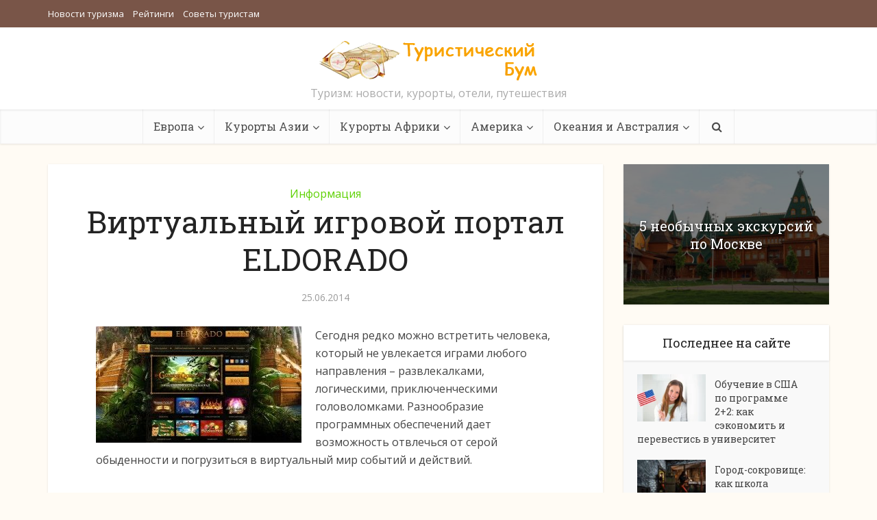

--- FILE ---
content_type: text/html; charset=UTF-8
request_url: https://ganetsinai.com/info/virtualnyj-igrovoj-portal-eldorado
body_size: 16128
content:
<!DOCTYPE html>

<!--[if IE 8]><html class="ie8"><![endif]-->
<!--[if IE 9]><html class="ie9"><![endif]-->
<!--[if gt IE 8]><!--> <html lang="ru-RU"> <!--<![endif]-->

<head>

<meta http-equiv="Content-Type" content="text/html; charset=UTF-8" />
<meta name="viewport" content="user-scalable=yes, width=device-width, initial-scale=1.0, maximum-scale=1">

<title>Виртуальный игровой портал ELDORADO</title>

<!--[if lt IE 9]>
	<script src="https://ganetsinai.com/wp-content/themes/voice-1.2.1/voice/js/html5.js"></script>
<![endif]-->

<meta name='robots' content='index, follow, max-image-preview:large, max-snippet:-1, max-video-preview:-1' />
	<style>img:is([sizes="auto" i], [sizes^="auto," i]) { contain-intrinsic-size: 3000px 1500px }</style>
	
	<!-- This site is optimized with the Yoast SEO plugin v23.9 - https://yoast.com/wordpress/plugins/seo/ -->
	<meta name="description" content="Сегодня редко можно встретить человека, который не увлекается играми любого направления – развлекалками, логическими, приключенческими головоломками." />
	<link rel="canonical" href="https://ganetsinai.com/info/virtualnyj-igrovoj-portal-eldorado" />
	<meta property="og:locale" content="ru_RU" />
	<meta property="og:type" content="article" />
	<meta property="og:title" content="Виртуальный игровой портал ELDORADO" />
	<meta property="og:description" content="Сегодня редко можно встретить человека, который не увлекается играми любого направления – развлекалками, логическими, приключенческими головоломками." />
	<meta property="og:url" content="http://ganetsinai.com/info/virtualnyj-igrovoj-portal-eldorado" />
	<meta property="og:site_name" content="Туристические новости" />
	<meta property="article:published_time" content="2014-06-25T18:31:19+00:00" />
	<meta property="og:image" content="http://ganetsinai.com/wp-content/uploads/2014/06/eldorado.jpg" />
	<meta property="og:image:width" content="1024" />
	<meta property="og:image:height" content="582" />
	<meta property="og:image:type" content="image/jpeg" />
	<meta name="author" content="anastasia" />
	<script type="application/ld+json" class="yoast-schema-graph">{"@context":"https://schema.org","@graph":[{"@type":"WebPage","@id":"http://ganetsinai.com/info/virtualnyj-igrovoj-portal-eldorado","url":"http://ganetsinai.com/info/virtualnyj-igrovoj-portal-eldorado","name":"Виртуальный игровой портал ELDORADO","isPartOf":{"@id":"http://ganetsinai.com/#website"},"primaryImageOfPage":{"@id":"http://ganetsinai.com/info/virtualnyj-igrovoj-portal-eldorado#primaryimage"},"image":{"@id":"http://ganetsinai.com/info/virtualnyj-igrovoj-portal-eldorado#primaryimage"},"thumbnailUrl":"https://ganetsinai.com/wp-content/uploads/2014/06/eldorado.jpg","datePublished":"2014-06-25T18:31:19+00:00","dateModified":"2014-06-25T18:31:19+00:00","author":{"@id":"http://ganetsinai.com/#/schema/person/e47d7c8b01431c7833c51e1da195ceaf"},"description":"Сегодня редко можно встретить человека, который не увлекается играми любого направления – развлекалками, логическими, приключенческими головоломками.","breadcrumb":{"@id":"http://ganetsinai.com/info/virtualnyj-igrovoj-portal-eldorado#breadcrumb"},"inLanguage":"ru-RU","potentialAction":[{"@type":"ReadAction","target":["http://ganetsinai.com/info/virtualnyj-igrovoj-portal-eldorado"]}]},{"@type":"ImageObject","inLanguage":"ru-RU","@id":"http://ganetsinai.com/info/virtualnyj-igrovoj-portal-eldorado#primaryimage","url":"https://ganetsinai.com/wp-content/uploads/2014/06/eldorado.jpg","contentUrl":"https://ganetsinai.com/wp-content/uploads/2014/06/eldorado.jpg","width":1024,"height":582},{"@type":"BreadcrumbList","@id":"http://ganetsinai.com/info/virtualnyj-igrovoj-portal-eldorado#breadcrumb","itemListElement":[{"@type":"ListItem","position":1,"name":"Главное меню","item":"https://ganetsinai.com/"},{"@type":"ListItem","position":2,"name":"Виртуальный игровой портал ELDORADO"}]},{"@type":"WebSite","@id":"http://ganetsinai.com/#website","url":"http://ganetsinai.com/","name":"Туристические новости","description":"Туризм: новости, курорты, отели, путешествия","potentialAction":[{"@type":"SearchAction","target":{"@type":"EntryPoint","urlTemplate":"http://ganetsinai.com/?s={search_term_string}"},"query-input":{"@type":"PropertyValueSpecification","valueRequired":true,"valueName":"search_term_string"}}],"inLanguage":"ru-RU"},{"@type":"Person","@id":"http://ganetsinai.com/#/schema/person/e47d7c8b01431c7833c51e1da195ceaf","name":"anastasia","image":{"@type":"ImageObject","inLanguage":"ru-RU","@id":"http://ganetsinai.com/#/schema/person/image/","url":"https://secure.gravatar.com/avatar/1d6d59aac6069e0ba802a3ae1b7e9733?s=96&d=mm&r=g","contentUrl":"https://secure.gravatar.com/avatar/1d6d59aac6069e0ba802a3ae1b7e9733?s=96&d=mm&r=g","caption":"anastasia"},"url":"https://ganetsinai.com/author/anastasia"}]}</script>
	<!-- / Yoast SEO plugin. -->


<link rel='dns-prefetch' href='//fonts.googleapis.com' />
<link rel="alternate" type="application/rss+xml" title="Туристические новости &raquo; Лента" href="https://ganetsinai.com/feed" />
<link rel="alternate" type="application/rss+xml" title="Туристические новости &raquo; Лента комментариев" href="https://ganetsinai.com/comments/feed" />
<link rel="alternate" type="application/rss+xml" title="Туристические новости &raquo; Лента комментариев к &laquo;Виртуальный игровой портал ELDORADO&raquo;" href="https://ganetsinai.com/info/virtualnyj-igrovoj-portal-eldorado/feed" />
<script type="text/javascript">
/* <![CDATA[ */
window._wpemojiSettings = {"baseUrl":"https:\/\/s.w.org\/images\/core\/emoji\/15.0.3\/72x72\/","ext":".png","svgUrl":"https:\/\/s.w.org\/images\/core\/emoji\/15.0.3\/svg\/","svgExt":".svg","source":{"concatemoji":"https:\/\/ganetsinai.com\/wp-includes\/js\/wp-emoji-release.min.js?ver=6.7.4"}};
/*! This file is auto-generated */
!function(i,n){var o,s,e;function c(e){try{var t={supportTests:e,timestamp:(new Date).valueOf()};sessionStorage.setItem(o,JSON.stringify(t))}catch(e){}}function p(e,t,n){e.clearRect(0,0,e.canvas.width,e.canvas.height),e.fillText(t,0,0);var t=new Uint32Array(e.getImageData(0,0,e.canvas.width,e.canvas.height).data),r=(e.clearRect(0,0,e.canvas.width,e.canvas.height),e.fillText(n,0,0),new Uint32Array(e.getImageData(0,0,e.canvas.width,e.canvas.height).data));return t.every(function(e,t){return e===r[t]})}function u(e,t,n){switch(t){case"flag":return n(e,"\ud83c\udff3\ufe0f\u200d\u26a7\ufe0f","\ud83c\udff3\ufe0f\u200b\u26a7\ufe0f")?!1:!n(e,"\ud83c\uddfa\ud83c\uddf3","\ud83c\uddfa\u200b\ud83c\uddf3")&&!n(e,"\ud83c\udff4\udb40\udc67\udb40\udc62\udb40\udc65\udb40\udc6e\udb40\udc67\udb40\udc7f","\ud83c\udff4\u200b\udb40\udc67\u200b\udb40\udc62\u200b\udb40\udc65\u200b\udb40\udc6e\u200b\udb40\udc67\u200b\udb40\udc7f");case"emoji":return!n(e,"\ud83d\udc26\u200d\u2b1b","\ud83d\udc26\u200b\u2b1b")}return!1}function f(e,t,n){var r="undefined"!=typeof WorkerGlobalScope&&self instanceof WorkerGlobalScope?new OffscreenCanvas(300,150):i.createElement("canvas"),a=r.getContext("2d",{willReadFrequently:!0}),o=(a.textBaseline="top",a.font="600 32px Arial",{});return e.forEach(function(e){o[e]=t(a,e,n)}),o}function t(e){var t=i.createElement("script");t.src=e,t.defer=!0,i.head.appendChild(t)}"undefined"!=typeof Promise&&(o="wpEmojiSettingsSupports",s=["flag","emoji"],n.supports={everything:!0,everythingExceptFlag:!0},e=new Promise(function(e){i.addEventListener("DOMContentLoaded",e,{once:!0})}),new Promise(function(t){var n=function(){try{var e=JSON.parse(sessionStorage.getItem(o));if("object"==typeof e&&"number"==typeof e.timestamp&&(new Date).valueOf()<e.timestamp+604800&&"object"==typeof e.supportTests)return e.supportTests}catch(e){}return null}();if(!n){if("undefined"!=typeof Worker&&"undefined"!=typeof OffscreenCanvas&&"undefined"!=typeof URL&&URL.createObjectURL&&"undefined"!=typeof Blob)try{var e="postMessage("+f.toString()+"("+[JSON.stringify(s),u.toString(),p.toString()].join(",")+"));",r=new Blob([e],{type:"text/javascript"}),a=new Worker(URL.createObjectURL(r),{name:"wpTestEmojiSupports"});return void(a.onmessage=function(e){c(n=e.data),a.terminate(),t(n)})}catch(e){}c(n=f(s,u,p))}t(n)}).then(function(e){for(var t in e)n.supports[t]=e[t],n.supports.everything=n.supports.everything&&n.supports[t],"flag"!==t&&(n.supports.everythingExceptFlag=n.supports.everythingExceptFlag&&n.supports[t]);n.supports.everythingExceptFlag=n.supports.everythingExceptFlag&&!n.supports.flag,n.DOMReady=!1,n.readyCallback=function(){n.DOMReady=!0}}).then(function(){return e}).then(function(){var e;n.supports.everything||(n.readyCallback(),(e=n.source||{}).concatemoji?t(e.concatemoji):e.wpemoji&&e.twemoji&&(t(e.twemoji),t(e.wpemoji)))}))}((window,document),window._wpemojiSettings);
/* ]]> */
</script>
<style id='wp-emoji-styles-inline-css' type='text/css'>

	img.wp-smiley, img.emoji {
		display: inline !important;
		border: none !important;
		box-shadow: none !important;
		height: 1em !important;
		width: 1em !important;
		margin: 0 0.07em !important;
		vertical-align: -0.1em !important;
		background: none !important;
		padding: 0 !important;
	}
</style>
<link rel='stylesheet' id='wp-block-library-css' href='https://ganetsinai.com/wp-includes/css/dist/block-library/style.min.css?ver=6.7.4' type='text/css' media='all' />
<style id='classic-theme-styles-inline-css' type='text/css'>
/*! This file is auto-generated */
.wp-block-button__link{color:#fff;background-color:#32373c;border-radius:9999px;box-shadow:none;text-decoration:none;padding:calc(.667em + 2px) calc(1.333em + 2px);font-size:1.125em}.wp-block-file__button{background:#32373c;color:#fff;text-decoration:none}
</style>
<style id='global-styles-inline-css' type='text/css'>
:root{--wp--preset--aspect-ratio--square: 1;--wp--preset--aspect-ratio--4-3: 4/3;--wp--preset--aspect-ratio--3-4: 3/4;--wp--preset--aspect-ratio--3-2: 3/2;--wp--preset--aspect-ratio--2-3: 2/3;--wp--preset--aspect-ratio--16-9: 16/9;--wp--preset--aspect-ratio--9-16: 9/16;--wp--preset--color--black: #000000;--wp--preset--color--cyan-bluish-gray: #abb8c3;--wp--preset--color--white: #ffffff;--wp--preset--color--pale-pink: #f78da7;--wp--preset--color--vivid-red: #cf2e2e;--wp--preset--color--luminous-vivid-orange: #ff6900;--wp--preset--color--luminous-vivid-amber: #fcb900;--wp--preset--color--light-green-cyan: #7bdcb5;--wp--preset--color--vivid-green-cyan: #00d084;--wp--preset--color--pale-cyan-blue: #8ed1fc;--wp--preset--color--vivid-cyan-blue: #0693e3;--wp--preset--color--vivid-purple: #9b51e0;--wp--preset--gradient--vivid-cyan-blue-to-vivid-purple: linear-gradient(135deg,rgba(6,147,227,1) 0%,rgb(155,81,224) 100%);--wp--preset--gradient--light-green-cyan-to-vivid-green-cyan: linear-gradient(135deg,rgb(122,220,180) 0%,rgb(0,208,130) 100%);--wp--preset--gradient--luminous-vivid-amber-to-luminous-vivid-orange: linear-gradient(135deg,rgba(252,185,0,1) 0%,rgba(255,105,0,1) 100%);--wp--preset--gradient--luminous-vivid-orange-to-vivid-red: linear-gradient(135deg,rgba(255,105,0,1) 0%,rgb(207,46,46) 100%);--wp--preset--gradient--very-light-gray-to-cyan-bluish-gray: linear-gradient(135deg,rgb(238,238,238) 0%,rgb(169,184,195) 100%);--wp--preset--gradient--cool-to-warm-spectrum: linear-gradient(135deg,rgb(74,234,220) 0%,rgb(151,120,209) 20%,rgb(207,42,186) 40%,rgb(238,44,130) 60%,rgb(251,105,98) 80%,rgb(254,248,76) 100%);--wp--preset--gradient--blush-light-purple: linear-gradient(135deg,rgb(255,206,236) 0%,rgb(152,150,240) 100%);--wp--preset--gradient--blush-bordeaux: linear-gradient(135deg,rgb(254,205,165) 0%,rgb(254,45,45) 50%,rgb(107,0,62) 100%);--wp--preset--gradient--luminous-dusk: linear-gradient(135deg,rgb(255,203,112) 0%,rgb(199,81,192) 50%,rgb(65,88,208) 100%);--wp--preset--gradient--pale-ocean: linear-gradient(135deg,rgb(255,245,203) 0%,rgb(182,227,212) 50%,rgb(51,167,181) 100%);--wp--preset--gradient--electric-grass: linear-gradient(135deg,rgb(202,248,128) 0%,rgb(113,206,126) 100%);--wp--preset--gradient--midnight: linear-gradient(135deg,rgb(2,3,129) 0%,rgb(40,116,252) 100%);--wp--preset--font-size--small: 13px;--wp--preset--font-size--medium: 20px;--wp--preset--font-size--large: 36px;--wp--preset--font-size--x-large: 42px;--wp--preset--spacing--20: 0.44rem;--wp--preset--spacing--30: 0.67rem;--wp--preset--spacing--40: 1rem;--wp--preset--spacing--50: 1.5rem;--wp--preset--spacing--60: 2.25rem;--wp--preset--spacing--70: 3.38rem;--wp--preset--spacing--80: 5.06rem;--wp--preset--shadow--natural: 6px 6px 9px rgba(0, 0, 0, 0.2);--wp--preset--shadow--deep: 12px 12px 50px rgba(0, 0, 0, 0.4);--wp--preset--shadow--sharp: 6px 6px 0px rgba(0, 0, 0, 0.2);--wp--preset--shadow--outlined: 6px 6px 0px -3px rgba(255, 255, 255, 1), 6px 6px rgba(0, 0, 0, 1);--wp--preset--shadow--crisp: 6px 6px 0px rgba(0, 0, 0, 1);}:where(.is-layout-flex){gap: 0.5em;}:where(.is-layout-grid){gap: 0.5em;}body .is-layout-flex{display: flex;}.is-layout-flex{flex-wrap: wrap;align-items: center;}.is-layout-flex > :is(*, div){margin: 0;}body .is-layout-grid{display: grid;}.is-layout-grid > :is(*, div){margin: 0;}:where(.wp-block-columns.is-layout-flex){gap: 2em;}:where(.wp-block-columns.is-layout-grid){gap: 2em;}:where(.wp-block-post-template.is-layout-flex){gap: 1.25em;}:where(.wp-block-post-template.is-layout-grid){gap: 1.25em;}.has-black-color{color: var(--wp--preset--color--black) !important;}.has-cyan-bluish-gray-color{color: var(--wp--preset--color--cyan-bluish-gray) !important;}.has-white-color{color: var(--wp--preset--color--white) !important;}.has-pale-pink-color{color: var(--wp--preset--color--pale-pink) !important;}.has-vivid-red-color{color: var(--wp--preset--color--vivid-red) !important;}.has-luminous-vivid-orange-color{color: var(--wp--preset--color--luminous-vivid-orange) !important;}.has-luminous-vivid-amber-color{color: var(--wp--preset--color--luminous-vivid-amber) !important;}.has-light-green-cyan-color{color: var(--wp--preset--color--light-green-cyan) !important;}.has-vivid-green-cyan-color{color: var(--wp--preset--color--vivid-green-cyan) !important;}.has-pale-cyan-blue-color{color: var(--wp--preset--color--pale-cyan-blue) !important;}.has-vivid-cyan-blue-color{color: var(--wp--preset--color--vivid-cyan-blue) !important;}.has-vivid-purple-color{color: var(--wp--preset--color--vivid-purple) !important;}.has-black-background-color{background-color: var(--wp--preset--color--black) !important;}.has-cyan-bluish-gray-background-color{background-color: var(--wp--preset--color--cyan-bluish-gray) !important;}.has-white-background-color{background-color: var(--wp--preset--color--white) !important;}.has-pale-pink-background-color{background-color: var(--wp--preset--color--pale-pink) !important;}.has-vivid-red-background-color{background-color: var(--wp--preset--color--vivid-red) !important;}.has-luminous-vivid-orange-background-color{background-color: var(--wp--preset--color--luminous-vivid-orange) !important;}.has-luminous-vivid-amber-background-color{background-color: var(--wp--preset--color--luminous-vivid-amber) !important;}.has-light-green-cyan-background-color{background-color: var(--wp--preset--color--light-green-cyan) !important;}.has-vivid-green-cyan-background-color{background-color: var(--wp--preset--color--vivid-green-cyan) !important;}.has-pale-cyan-blue-background-color{background-color: var(--wp--preset--color--pale-cyan-blue) !important;}.has-vivid-cyan-blue-background-color{background-color: var(--wp--preset--color--vivid-cyan-blue) !important;}.has-vivid-purple-background-color{background-color: var(--wp--preset--color--vivid-purple) !important;}.has-black-border-color{border-color: var(--wp--preset--color--black) !important;}.has-cyan-bluish-gray-border-color{border-color: var(--wp--preset--color--cyan-bluish-gray) !important;}.has-white-border-color{border-color: var(--wp--preset--color--white) !important;}.has-pale-pink-border-color{border-color: var(--wp--preset--color--pale-pink) !important;}.has-vivid-red-border-color{border-color: var(--wp--preset--color--vivid-red) !important;}.has-luminous-vivid-orange-border-color{border-color: var(--wp--preset--color--luminous-vivid-orange) !important;}.has-luminous-vivid-amber-border-color{border-color: var(--wp--preset--color--luminous-vivid-amber) !important;}.has-light-green-cyan-border-color{border-color: var(--wp--preset--color--light-green-cyan) !important;}.has-vivid-green-cyan-border-color{border-color: var(--wp--preset--color--vivid-green-cyan) !important;}.has-pale-cyan-blue-border-color{border-color: var(--wp--preset--color--pale-cyan-blue) !important;}.has-vivid-cyan-blue-border-color{border-color: var(--wp--preset--color--vivid-cyan-blue) !important;}.has-vivid-purple-border-color{border-color: var(--wp--preset--color--vivid-purple) !important;}.has-vivid-cyan-blue-to-vivid-purple-gradient-background{background: var(--wp--preset--gradient--vivid-cyan-blue-to-vivid-purple) !important;}.has-light-green-cyan-to-vivid-green-cyan-gradient-background{background: var(--wp--preset--gradient--light-green-cyan-to-vivid-green-cyan) !important;}.has-luminous-vivid-amber-to-luminous-vivid-orange-gradient-background{background: var(--wp--preset--gradient--luminous-vivid-amber-to-luminous-vivid-orange) !important;}.has-luminous-vivid-orange-to-vivid-red-gradient-background{background: var(--wp--preset--gradient--luminous-vivid-orange-to-vivid-red) !important;}.has-very-light-gray-to-cyan-bluish-gray-gradient-background{background: var(--wp--preset--gradient--very-light-gray-to-cyan-bluish-gray) !important;}.has-cool-to-warm-spectrum-gradient-background{background: var(--wp--preset--gradient--cool-to-warm-spectrum) !important;}.has-blush-light-purple-gradient-background{background: var(--wp--preset--gradient--blush-light-purple) !important;}.has-blush-bordeaux-gradient-background{background: var(--wp--preset--gradient--blush-bordeaux) !important;}.has-luminous-dusk-gradient-background{background: var(--wp--preset--gradient--luminous-dusk) !important;}.has-pale-ocean-gradient-background{background: var(--wp--preset--gradient--pale-ocean) !important;}.has-electric-grass-gradient-background{background: var(--wp--preset--gradient--electric-grass) !important;}.has-midnight-gradient-background{background: var(--wp--preset--gradient--midnight) !important;}.has-small-font-size{font-size: var(--wp--preset--font-size--small) !important;}.has-medium-font-size{font-size: var(--wp--preset--font-size--medium) !important;}.has-large-font-size{font-size: var(--wp--preset--font-size--large) !important;}.has-x-large-font-size{font-size: var(--wp--preset--font-size--x-large) !important;}
:where(.wp-block-post-template.is-layout-flex){gap: 1.25em;}:where(.wp-block-post-template.is-layout-grid){gap: 1.25em;}
:where(.wp-block-columns.is-layout-flex){gap: 2em;}:where(.wp-block-columns.is-layout-grid){gap: 2em;}
:root :where(.wp-block-pullquote){font-size: 1.5em;line-height: 1.6;}
</style>
<link rel='stylesheet' id='BNSFC-Style-css' href='https://ganetsinai.com/wp-content/plugins/bns-featured-category/bnsfc-style.css?ver=2.8.2' type='text/css' media='screen' />
<link rel='stylesheet' id='rpt_front_style-css' href='https://ganetsinai.com/wp-content/plugins/related-posts-thumbnails/assets/css/front.css?ver=1.9.0' type='text/css' media='all' />
<link rel='stylesheet' id='vce_font_0-css' href='https://fonts.googleapis.com/css?family=Open+Sans%3A400&#038;subset=latin%2Clatin-ext&#038;ver=1.2.1' type='text/css' media='screen' />
<link rel='stylesheet' id='vce_font_1-css' href='https://fonts.googleapis.com/css?family=Roboto+Slab%3A400&#038;subset=latin%2Clatin-ext&#038;ver=1.2.1' type='text/css' media='screen' />
<link rel='stylesheet' id='vce_style-css' href='https://ganetsinai.com/wp-content/themes/voice-1.2.1/voice/style.css?ver=1.2.1' type='text/css' media='screen, print' />
<style id='vce_style-inline-css' type='text/css'>
body {background-color:#fffbf4;background-repeat:no-repeat;background-attachment:fixed;background-position:center top;}body,.mks_author_widget h3,.site-description,.meta-category a,textarea {font-family: 'Open Sans';font-weight: 400;}h1,h2,h3,h4,h5,h6,blockquote,.vce-post-link,.site-title,.site-title a,.main-box-title,.comment-reply-title,.entry-title a,.vce-single .entry-headline p,.vce-prev-next-link,.author-title,.mks_pullquote,.widget_rss ul li .rsswidget {font-family: 'Roboto Slab';font-weight: 400;}.main-navigation a,.sidr a{font-family: 'Roboto Slab';font-weight: 400;}.vce-single .entry-content,.vce-single .entry-headline,.vce-single .entry-footer {width: 670px;}.vce-page .entry-content,.vce-page .entry-title-page {width: 600px;}.vce-sid-none .vce-single .entry-content,.vce-sid-none .vce-single .entry-headline,.vce-sid-none .vce-single .entry-footer {width: 800px;}.vce-sid-none .vce-page .entry-content,.vce-sid-none .vce-page .entry-title-page,.error404 .entry-content {width: 740px;max-width: 740px;}body, button, input, select, textarea{color: #444444;}h1,h2,h3,h4,h5,h6,.entry-title a,.prev-next-nav a{color: #232323;}a,.entry-title a:hover,.vce-prev-next-link:hover,.vce-author-links a:hover,.required,.error404 h4,.prev-next-nav a:hover{color: #5dd102;}.vce-square,.vce-main-content .mejs-controls .mejs-time-rail .mejs-time-current,button,input[type="button"],input[type="reset"],input[type="submit"],.vce-button,.pagination-wapper a,#vce-pagination .next.page-numbers,#vce-pagination .prev.page-numbers,#vce-pagination .page-numbers,#vce-pagination .page-numbers.current,.vce-link-pages a,#vce-pagination a,.vce-load-more a,.vce-slider-pagination .owl-nav > div,.comment-reply-link:hover,.vce-featured-section a,.vce-lay-g .vce-featured-info .meta-category a,.vce-404-menu a,.vce-post.sticky .meta-image:before,#vce-pagination .page-numbers:hover{background-color: #5dd102;}#vce-pagination .page-numbers{background: transparent;color: #5dd102;border: 1px solid #5dd102;}#vce-pagination .page-numbers.current{border: 1px solid #5dd102;}.widget_categories .cat-item:before,.widget_categories .cat-item .count{background: #5dd102;}.comment-reply-link{border: 1px solid #5dd102; }.entry-meta div, .entry-meta div a,.comment-metadata a,.meta-category span,.meta-author-wrapped,.wp-caption .wp-caption-text,.widget_rss .rss-date,.sidebar cite,.site-footer cite,.sidebar .vce-post-list .entry-meta div, .sidebar .vce-post-list .entry-meta div a, .sidebar .vce-post-list .fn, .sidebar .vce-post-list .fn a,.site-footer .vce-post-list .entry-meta div, .site-footer .vce-post-list .entry-meta div a, .site-footer .vce-post-list .fn, .site-footer .vce-post-list .fn a{color: #9b9b9b; }.main-box-title, .comment-reply-title, .main-box-head{background: #ffffff;color: #232323;}.sidebar .widget .widget-title a{color: #232323;}.main-box,.comment-respond,.prev-next-nav{background: #f9f9f9;}.vce-post,ul.comment-list > li.comment,.main-box-single,.ie8 .vce-single,#disqus_thread,.vce-author-card,.vce-author-card .vce-content-outside{background: #ffffff;}.mks_tabs.horizontal .mks_tab_nav_item.active{border-bottom: 1px solid #ffffff; }.mks_tabs.horizontal .mks_tab_item,.mks_tabs.vertical .mks_tab_nav_item.active,.mks_tabs.horizontal .mks_tab_nav_item.active{background: #ffffff;}.mks_tabs.vertical .mks_tab_nav_item.active{border-right: 1px solid #ffffff; }#vce-pagination, .vce-slider-pagination .owl-controls,.vce-content-outside{background: #f3f3f3;}.sidebar .widget-title{background: #ffffff; color: #232323; }.sidebar .widget{background: #f9f9f9; }.sidebar .widget,.sidebar .widget li a,.sidebar .mks_author_widget h3 a,.sidebar .mks_author_widget h3,.sidebar .vce-search-form .vce-search-input, .sidebar .vce-search-form .vce-search-input:focus{color: #444444; }.sidebar .widget li a:hover,.sidebar .widget a,.widget_nav_menu li.menu-item-has-children:hover:after,.widget_pages li.page_item_has_children:hover:after{color: #ff8f00; }.sidebar .tagcloud a {border: 1px solid #ff8f00; }.sidebar .mks_author_link,.sidebar .tagcloud a:hover, .sidebar .mks_themeforest_widget .more,.sidebar button,.sidebar input[type="button"],.sidebar input[type="reset"],.sidebar input[type="submit"],.sidebar .vce-button{background-color: #ff8f00; }.sidebar .mks_author_widget .mks_autor_link_wrap, .sidebar .mks_themeforest_widget .mks_read_more{background: #f3f3f3; }.sidebar #wp-calendar caption,.sidebar .recentcomments,.sidebar .post-date,.sidebar #wp-calendar tbody{color: rgba(68,68,68,0.7); }.site-footer{background: #373941; }.site-footer .widget-title{color: #ffffff; }.site-footer,.site-footer .widget,.site-footer .widget li a,.site-footer .mks_author_widget h3 a,.site-footer .mks_author_widget h3,.site-footer .vce-search-form .vce-search-input, .site-footer .vce-search-form .vce-search-input:focus{color: #f9f9f9; }.site-footer .widget li a:hover,.site-footer .widget a,.site-info a{color: #ff8f00; }.site-footer .tagcloud a {border: 1px solid #ff8f00; }.site-footer .mks_author_link, .site-footer .mks_themeforest_widget .more,.site-footer button,.site-footer input[type="button"],.site-footer input[type="reset"],.site-footer input[type="submit"],.site-footer .vce-button,.site-footer .tagcloud a:hover{background-color: #ff8f00; }.site-footer #wp-calendar caption,.site-footer .recentcomments,.site-footer .post-date,.site-footer #wp-calendar tbody,.site-footer .site-info{color: rgba(249,249,249,0.7); }.top-header{background: #795548; }.top-header,.top-header a{color: #ffffff; }.header-1-wrapper{height: 120px;padding-top: 15px;}.header-2-wrapper,.header-3-wrapper{height: 120px;}.header-2-wrapper .site-branding,.header-3-wrapper .site-branding{top: 15px;left: 0px;}.site-title a, .site-title a:hover{color: #232323;}.site-description{color: #aaaaaa;}.main-header{background-color: #ffffff;}.header-bottom-wrapper{background: #fcfcfc;}.vce-header-ads{margin: 15px 0;}.header-3-wrapper .nav-menu > li > a{padding: 50px 15px;}.header-sticky,.sidr{background: rgba(252,252,252,0.95);}.ie8 .header-sticky{background: #ffffff;}.main-navigation a,.nav-menu .vce-mega-menu > .sub-menu > li > a,.sidr li a,.vce-menu-parent{color: #4a4a4a;}.nav-menu > li:hover > a, .nav-menu > .current_page_item > a, .nav-menu > .current-menu-item > a, .nav-menu > .current-menu-ancestor > a, .main-navigation a.vce-item-selected,.main-navigation ul ul li:hover > a,.nav-menu ul .current-menu-item a,.nav-menu ul .current_page_item a,.vce-menu-parent:hover,.sidr li a:hover{color: #ffa000;}.nav-menu > li:hover > a, .nav-menu > .current_page_item > a, .nav-menu > .current-menu-item > a, .nav-menu > .current-menu-ancestor > a, .main-navigation a.vce-item-selected,.main-navigation ul ul,.header-sticky .nav-menu > .current_page_item:hover > a, .header-sticky .nav-menu > .current-menu-item:hover > a, .header-sticky .nav-menu > .current-menu-ancestor:hover > a, .header-sticky .main-navigation a.vce-item-selected:hover{background-color: #ffffff;}.search-header-wrap ul{border-top: 2px solid #ffa000;}.vce-border-top .main-box-title{border-top: 2px solid #5dd102;}.tagcloud a:hover,.sidebar .widget .mks_author_link,.sidebar .widget.mks_themeforest_widget .more,.site-footer .widget .mks_author_link,.site-footer .widget.mks_themeforest_widget .more,.vce-lay-g .entry-meta div,.vce-lay-g .fn, .vce-lay-g .fn a{color: #FFF;}
</style>
<link rel='stylesheet' id='vce_font_awesome-css' href='https://ganetsinai.com/wp-content/themes/voice-1.2.1/voice/css/font-awesome.min.css?ver=1.2.1' type='text/css' media='screen' />
<link rel='stylesheet' id='vce_responsive-css' href='https://ganetsinai.com/wp-content/themes/voice-1.2.1/voice/css/responsive.css?ver=1.2.1' type='text/css' media='screen' />
<script type="text/javascript" src="https://ganetsinai.com/wp-includes/js/jquery/jquery.min.js?ver=3.7.1" id="jquery-core-js"></script>
<script type="text/javascript" src="https://ganetsinai.com/wp-includes/js/jquery/jquery-migrate.min.js?ver=3.4.1" id="jquery-migrate-js"></script>
<link rel="https://api.w.org/" href="https://ganetsinai.com/wp-json/" /><link rel="alternate" title="JSON" type="application/json" href="https://ganetsinai.com/wp-json/wp/v2/posts/5440" /><link rel="EditURI" type="application/rsd+xml" title="RSD" href="https://ganetsinai.com/xmlrpc.php?rsd" />
<meta name="generator" content="WordPress 6.7.4" />
<link rel='shortlink' href='https://ganetsinai.com/?p=5440' />
<link rel="alternate" title="oEmbed (JSON)" type="application/json+oembed" href="https://ganetsinai.com/wp-json/oembed/1.0/embed?url=https%3A%2F%2Fganetsinai.com%2Finfo%2Fvirtualnyj-igrovoj-portal-eldorado" />
<link rel="alternate" title="oEmbed (XML)" type="text/xml+oembed" href="https://ganetsinai.com/wp-json/oembed/1.0/embed?url=https%3A%2F%2Fganetsinai.com%2Finfo%2Fvirtualnyj-igrovoj-portal-eldorado&#038;format=xml" />
        <style>
            #related_posts_thumbnails li {
                border-right: 1px solid#DDDDDD;
                background-color: #FFFFFF            }

            #related_posts_thumbnails li:hover {
                background-color: #EEEEEF;
            }

            .relpost_content {
                font-size: 12px;
                color: #333333;
            }

            .relpost-block-single {
                background-color: #FFFFFF;
                border-right: 1px solid#DDDDDD;
                border-left: 1px solid#DDDDDD;
                margin-right: -1px;
            }

            .relpost-block-single:hover {
                background-color: #EEEEEF;
            }
        </style>

        <link rel="shortcut icon" href="https://ganetsinai.com/wp-content/uploads/2015/07/07.png" type="image/x-icon" />                                            </head>

<body class="post-template-default single single-post postid-5440 single-format-standard chrome vce-sid-right">

<div id="vce-main">

<header id="header" class="main-header">
	<div class="top-header">
	<div class="container">

					<div class="vce-wrap-left">
					<ul id="vce_top_navigation_menu" class="top-nav-menu"><li id="menu-item-6228" class="menu-item menu-item-type-taxonomy menu-item-object-category menu-item-6228 vce-cat-2"><a href="https://ganetsinai.com/category/news">Новости туризма</a></li>
<li id="menu-item-6229" class="menu-item menu-item-type-taxonomy menu-item-object-category menu-item-6229 vce-cat-58"><a href="https://ganetsinai.com/category/raiting">Рейтинги</a></li>
<li id="menu-item-6230" class="menu-item menu-item-type-taxonomy menu-item-object-category menu-item-6230 vce-cat-59"><a href="https://ganetsinai.com/category/tips">Советы туристам</a></li>
</ul>			</div>
		
		
					<div class="vce-wrap-right">
					<div class="menu-glavnaya-container"><ul id="vce_social_menu" class="soc-nav-menu"><li id="menu-item-6237" class="menu-item menu-item-type-post_type menu-item-object-page menu-item-home menu-item-6237"><a href="https://ganetsinai.com/"><span class="vce-social-name">Туристический Бум</span></a></li>
</ul></div>			</div>
		
	</div>
</div><div class="container header-1-wrapper header-main-area">	
		<div class="vce-res-nav">
	<a class="vce-responsive-nav" href="#sidr-main"><i class="fa fa-bars"></i></a>
</div>
<div class="site-branding">
		
	
	<span class="site-title">
		<a href="https://ganetsinai.com/" title="Туристические новости" class="has-logo"><img src="https://ganetsinai.com/wp-content/uploads/2015/07/451.png" alt="Туристические новости" /></a>
	</span>

<span class="site-description">Туризм: новости, курорты, отели, путешествия</span>	
	

</div></div>

<div class="header-bottom-wrapper">
	<div class="container">
		<nav id="site-navigation" class="main-navigation" role="navigation">
	<ul id="vce_main_navigation_menu" class="nav-menu"><li id="menu-item-29" class="menu-item menu-item-type-taxonomy menu-item-object-category menu-item-has-children menu-item-29 vce-cat-30"><a href="https://ganetsinai.com/category/europa">Европа</a>
<ul class="sub-menu">
	<li id="menu-item-71" class="menu-item menu-item-type-taxonomy menu-item-object-category menu-item-has-children menu-item-71 vce-cat-37"><a href="https://ganetsinai.com/category/europa/south-europa">Южная Европа</a>
	<ul class="sub-menu">
		<li id="menu-item-64" class="menu-item menu-item-type-taxonomy menu-item-object-category menu-item-64 vce-cat-43"><a href="https://ganetsinai.com/category/europa/south-europa/portugalia">Португалия</a></li>
		<li id="menu-item-62" class="menu-item menu-item-type-taxonomy menu-item-object-category menu-item-62 vce-cat-39"><a href="https://ganetsinai.com/category/europa/south-europa/spain">Испания</a></li>
		<li id="menu-item-63" class="menu-item menu-item-type-taxonomy menu-item-object-category menu-item-63 vce-cat-38"><a href="https://ganetsinai.com/category/europa/south-europa/italy">Италия</a></li>
		<li id="menu-item-61" class="menu-item menu-item-type-taxonomy menu-item-object-category menu-item-61 vce-cat-42"><a href="https://ganetsinai.com/category/europa/south-europa/greece">Греция</a></li>
		<li id="menu-item-65" class="menu-item menu-item-type-taxonomy menu-item-object-category menu-item-65 vce-cat-41"><a href="https://ganetsinai.com/category/europa/south-europa/horvatia">Хорватия</a></li>
		<li id="menu-item-66" class="menu-item menu-item-type-taxonomy menu-item-object-category menu-item-66 vce-cat-40"><a href="https://ganetsinai.com/category/europa/south-europa/chernogoria">Черногория</a></li>
	</ul>
</li>
	<li id="menu-item-30" class="menu-item menu-item-type-taxonomy menu-item-object-category menu-item-has-children menu-item-30 vce-cat-31"><a href="https://ganetsinai.com/category/europa/east-eupora">Восточная Европа</a>
	<ul class="sub-menu">
		<li id="menu-item-31" class="menu-item menu-item-type-taxonomy menu-item-object-category menu-item-31 vce-cat-35"><a href="https://ganetsinai.com/category/europa/east-eupora/bolgari">Болгария</a></li>
		<li id="menu-item-32" class="menu-item menu-item-type-taxonomy menu-item-object-category menu-item-32 vce-cat-54"><a href="https://ganetsinai.com/category/europa/east-eupora/pribaltica">Прибалтика</a></li>
		<li id="menu-item-33" class="menu-item menu-item-type-taxonomy menu-item-object-category menu-item-33 vce-cat-33"><a href="https://ganetsinai.com/category/europa/east-eupora/russia">Россия</a></li>
		<li id="menu-item-34" class="menu-item menu-item-type-taxonomy menu-item-object-category menu-item-34 vce-cat-36"><a href="https://ganetsinai.com/category/europa/east-eupora/slovakia">Словакия</a></li>
		<li id="menu-item-35" class="menu-item menu-item-type-taxonomy menu-item-object-category menu-item-35 vce-cat-32"><a href="https://ganetsinai.com/category/europa/east-eupora/ukraine">Украина</a></li>
		<li id="menu-item-67" class="menu-item menu-item-type-taxonomy menu-item-object-category menu-item-67 vce-cat-34"><a href="https://ganetsinai.com/category/europa/east-eupora/czech">Чехия</a></li>
	</ul>
</li>
	<li id="menu-item-37" class="menu-item menu-item-type-taxonomy menu-item-object-category menu-item-has-children menu-item-37 vce-cat-48"><a href="https://ganetsinai.com/category/europa/west-europa">Западная Европа</a>
	<ul class="sub-menu">
		<li id="menu-item-38" class="menu-item menu-item-type-taxonomy menu-item-object-category menu-item-38 vce-cat-50"><a href="https://ganetsinai.com/category/europa/west-europa/austria">Австрия</a></li>
		<li id="menu-item-40" class="menu-item menu-item-type-taxonomy menu-item-object-category menu-item-40 vce-cat-49"><a href="https://ganetsinai.com/category/europa/west-europa/germany">Германия</a></li>
		<li id="menu-item-39" class="menu-item menu-item-type-taxonomy menu-item-object-category menu-item-39 vce-cat-52"><a href="https://ganetsinai.com/category/europa/west-europa/great-britan">Великобритания</a></li>
		<li id="menu-item-41" class="menu-item menu-item-type-taxonomy menu-item-object-category menu-item-41 vce-cat-51"><a href="https://ganetsinai.com/category/europa/west-europa/france">Франция</a></li>
		<li id="menu-item-68" class="menu-item menu-item-type-taxonomy menu-item-object-category menu-item-68 vce-cat-53"><a href="https://ganetsinai.com/category/europa/west-europa/swiss">Швейцария</a></li>
	</ul>
</li>
	<li id="menu-item-42" class="menu-item menu-item-type-taxonomy menu-item-object-category menu-item-has-children menu-item-42 vce-cat-44"><a href="https://ganetsinai.com/category/europa/north-europa">Северная Европа</a>
	<ul class="sub-menu">
		<li id="menu-item-43" class="menu-item menu-item-type-taxonomy menu-item-object-category menu-item-43 vce-cat-47"><a href="https://ganetsinai.com/category/europa/north-europa/netherland">Нидерланды</a></li>
		<li id="menu-item-44" class="menu-item menu-item-type-taxonomy menu-item-object-category menu-item-44 vce-cat-45"><a href="https://ganetsinai.com/category/europa/north-europa/norway">Норвегия</a></li>
		<li id="menu-item-45" class="menu-item menu-item-type-taxonomy menu-item-object-category menu-item-45 vce-cat-46"><a href="https://ganetsinai.com/category/europa/north-europa/finland">Финляндия</a></li>
	</ul>
</li>
	<li id="menu-item-36" class="menu-item menu-item-type-taxonomy menu-item-object-category menu-item-36 vce-cat-55"><a href="https://ganetsinai.com/category/europa/europa-other">Другие курорты Европы</a></li>
</ul>
</li>
<li id="menu-item-46" class="menu-item menu-item-type-taxonomy menu-item-object-category menu-item-has-children menu-item-46 vce-cat-11"><a href="https://ganetsinai.com/category/asia">Курорты Азии</a>
<ul class="sub-menu">
	<li id="menu-item-47" class="menu-item menu-item-type-taxonomy menu-item-object-category menu-item-47 vce-cat-16"><a href="https://ganetsinai.com/category/asia/vietnam">Вьетнам</a></li>
	<li id="menu-item-49" class="menu-item menu-item-type-taxonomy menu-item-object-category menu-item-49 vce-cat-18"><a href="https://ganetsinai.com/category/asia/israel">Израиль</a></li>
	<li id="menu-item-50" class="menu-item menu-item-type-taxonomy menu-item-object-category menu-item-50 vce-cat-15"><a href="https://ganetsinai.com/category/asia/india">Индия</a></li>
	<li id="menu-item-51" class="menu-item menu-item-type-taxonomy menu-item-object-category menu-item-51 vce-cat-12"><a href="https://ganetsinai.com/category/asia/china">Китай</a></li>
	<li id="menu-item-52" class="menu-item menu-item-type-taxonomy menu-item-object-category menu-item-52 vce-cat-19"><a href="https://ganetsinai.com/category/asia/maldivi">Мальдивы</a></li>
	<li id="menu-item-53" class="menu-item menu-item-type-taxonomy menu-item-object-category menu-item-53 vce-cat-14"><a href="https://ganetsinai.com/category/asia/thailand">Таиланд</a></li>
	<li id="menu-item-54" class="menu-item menu-item-type-taxonomy menu-item-object-category menu-item-54 vce-cat-17"><a href="https://ganetsinai.com/category/asia/turkey">Турция</a></li>
	<li id="menu-item-69" class="menu-item menu-item-type-taxonomy menu-item-object-category menu-item-69 vce-cat-21"><a href="https://ganetsinai.com/category/asia/shi-lanka">Шри-Ланка</a></li>
	<li id="menu-item-70" class="menu-item menu-item-type-taxonomy menu-item-object-category menu-item-70 vce-cat-13"><a href="https://ganetsinai.com/category/asia/japan">Япония</a></li>
	<li id="menu-item-48" class="menu-item menu-item-type-taxonomy menu-item-object-category menu-item-48 vce-cat-20"><a href="https://ganetsinai.com/category/asia/kurorti">Другие курорты Азии</a></li>
</ul>
</li>
<li id="menu-item-55" class="menu-item menu-item-type-taxonomy menu-item-object-category menu-item-has-children menu-item-55 vce-cat-1"><a href="https://ganetsinai.com/category/africa">Курорты Африки</a>
<ul class="sub-menu">
	<li id="menu-item-57" class="menu-item menu-item-type-taxonomy menu-item-object-category menu-item-57 vce-cat-3"><a href="https://ganetsinai.com/category/africa/egipet">Египет</a></li>
	<li id="menu-item-58" class="menu-item menu-item-type-taxonomy menu-item-object-category menu-item-58 vce-cat-4"><a href="https://ganetsinai.com/category/africa/kanari">Канарские острова</a></li>
	<li id="menu-item-59" class="menu-item menu-item-type-taxonomy menu-item-object-category menu-item-59 vce-cat-5"><a href="https://ganetsinai.com/category/africa/seisheli">Сейшельские острова</a></li>
	<li id="menu-item-56" class="menu-item menu-item-type-taxonomy menu-item-object-category menu-item-56 vce-cat-6"><a href="https://ganetsinai.com/category/africa/africa-kurorti">Другие курорты Африки</a></li>
</ul>
</li>
<li id="menu-item-16" class="menu-item menu-item-type-taxonomy menu-item-object-category menu-item-has-children menu-item-16 vce-cat-22"><a href="https://ganetsinai.com/category/america">Америка</a>
<ul class="sub-menu">
	<li id="menu-item-25" class="menu-item menu-item-type-taxonomy menu-item-object-category menu-item-25 vce-cat-24"><a href="https://ganetsinai.com/category/america/canada">Канада</a></li>
	<li id="menu-item-28" class="menu-item menu-item-type-taxonomy menu-item-object-category menu-item-28 vce-cat-23"><a href="https://ganetsinai.com/category/america/usa">США</a></li>
	<li id="menu-item-22" class="menu-item menu-item-type-taxonomy menu-item-object-category menu-item-22 vce-cat-25"><a href="https://ganetsinai.com/category/america/brasil">Бразилия</a></li>
	<li id="menu-item-26" class="menu-item menu-item-type-taxonomy menu-item-object-category menu-item-26 vce-cat-26"><a href="https://ganetsinai.com/category/america/mexico">Мексика</a></li>
	<li id="menu-item-27" class="menu-item menu-item-type-taxonomy menu-item-object-category menu-item-27 vce-cat-28"><a href="https://ganetsinai.com/category/america/peru">Перу</a></li>
	<li id="menu-item-23" class="menu-item menu-item-type-taxonomy menu-item-object-category menu-item-23 vce-cat-27"><a href="https://ganetsinai.com/category/america/dominicana">Доминикана</a></li>
	<li id="menu-item-24" class="menu-item menu-item-type-taxonomy menu-item-object-category menu-item-24 vce-cat-29"><a href="https://ganetsinai.com/category/america/other-america">Другие курорты Америки</a></li>
</ul>
</li>
<li id="menu-item-13" class="menu-item menu-item-type-taxonomy menu-item-object-category menu-item-has-children menu-item-13 vce-cat-7"><a href="https://ganetsinai.com/category/avstraliya">Океания и Австралия</a>
<ul class="sub-menu">
	<li id="menu-item-18" class="menu-item menu-item-type-taxonomy menu-item-object-category menu-item-18 vce-cat-8"><a href="https://ganetsinai.com/category/avstraliya/australia">Австралия</a></li>
	<li id="menu-item-15" class="menu-item menu-item-type-taxonomy menu-item-object-category menu-item-15 vce-cat-9"><a href="https://ganetsinai.com/category/avstraliya/zelandia">Новая Зеландия</a></li>
	<li id="menu-item-19" class="menu-item menu-item-type-taxonomy menu-item-object-category menu-item-19 vce-cat-10"><a href="https://ganetsinai.com/category/avstraliya/other">Другие курорты Австралии и Океании</a></li>
</ul>
</li>
<li class="search-header-wrap"><a class="search_header" href="javascript:void(0)"><i class="fa fa-search"></i></a><ul class="search-header-form-ul"><li><form class="search-header-form" action="https://ganetsinai.com/" method="get">
		<input name="s" class="search-input" size="20" type="text" value="Поиск..." onfocus="(this.value == 'Поиск...') && (this.value = '')" onblur="(this.value == '') && (this.value = 'Поиск...')" placeholder="Поиск..." />
		</form></li></ul></li></ul></nav>	</div>
</div></header>

<div id="main-wrapper">
<div id="content" class="container site-content">

				
	<div id="primary" class="vce-main-content">

		<main id="main" class="main-box main-box-single">

		
			<article id="post-5440" class="vce-single post-5440 post type-post status-publish format-standard has-post-thumbnail hentry category-info">

	<header class="entry-header">
					<span class="meta-category"><a href="https://ganetsinai.com/category/info" class="category-61">Информация</a></span>
				<h1 class="entry-title">Виртуальный игровой портал ELDORADO</h1>
		<div class="entry-meta"><div class="meta-item date"><span class="updated">25.06.2014</span></div></div>
	</header>

	
		
	    
	<div class="entry-content">
		<p><a href="https://ganetsinai.com/wp-content/uploads/2014/06/eldorado.jpg"><img fetchpriority="high" decoding="async" class="size-medium wp-image-5441 alignleft" alt="eldorado" src="https://ganetsinai.com/wp-content/uploads/2014/06/eldorado-300x170.jpg" width="300" height="170" srcset="https://ganetsinai.com/wp-content/uploads/2014/06/eldorado-300x170.jpg 300w, https://ganetsinai.com/wp-content/uploads/2014/06/eldorado-139x80.jpg 139w, https://ganetsinai.com/wp-content/uploads/2014/06/eldorado-140x80.jpg 140w, https://ganetsinai.com/wp-content/uploads/2014/06/eldorado.jpg 1024w" sizes="(max-width: 300px) 100vw, 300px" /></a>Сегодня редко можно встретить человека, который не увлекается играми любого направления – развлекалками, логическими, приключенческими головоломками. Разнообразие программных обеспечений дает возможность отвлечься от серой обыденности и погрузиться в виртуальный мир событий и действий.<span id="more-5440"></span></p>
<p>Современный игровой мир представлен интернет-посетителю во всем многообразии сюжетных линий, интересных возможностей.</p>
<p>Совсем недавно сделал уникальное открытие в виде Казино Эльдорадо, привлекающее своей яркой и современной платформой в онлайн пространстве http://www.casino-eldorado.com</p>
<p>Интереснейшие слоты:</p>
<p>&#8212; Sharky;</p>
<p>&#8212; Lucky Lady\&#8217;s Charm;</p>
<p>&#8212; Slot-O-Pol Deluxe;</p>
<p>&#8212; Germinator.</p>
<p>Никакой регистрационной волокиты, беспрепятственная возможность играть в казино на деньги, выплаты выигрышей в течение суток, бонусные программы и акции – это еще не весь список преимуществ новой игровой платформы.</p>
<p>Постоянным посетителям предоставляется ежедневный бонус в возможности дополнительных раскруток барабанов автоматов.</p>
<p>Играй и наслаждайся жизнью в любое время суток, полнейшая конфиденциальность без запретов на азартные игры. Уникальная возможность комфортабельного провождения свободного времени в домашних и других условиях.</p>
<p>Круглосуточная поддержка, простые правила, свежайший рейтинг выигрышей автоматов делают игру эффективной в пользу получения больших сумм.</p>
<p>Играю два месяца, успеваю в течение дня зарабатывать в пределах трех выигрышей, ставя минимальное количество ставок. Иметь деньги на карманные расходы, согласитесь, приятно всегда. Теперь я не задумываюсь при оплате проезда, телефонного счета, очередного обеда, у меня всегда есть пару лишних сотен, благодаря современной возможности, имея доступ к Интернету, играть в азартные игры в онлайн-режиме.</p>
<p>Имея определенную стратегию поведения и изучив правила очередной игры, перехожу на следующий слот, которых на платформе пруд пруди, на всевозможный цвет и вкус.</p>
<p>Суперовая игра увлекает меня буквально на часа полтора, так что, играя, я получаю тройное удовлетворение – моральное, финансовое и не отрываюсь от своих непосредственных обязанностей в реальной жизни.</p>
<p>Иногда увлекаюсь игрой в вечернее время, сидя на диване у телевизора. Жена сначала смотрела на мое новое увлечение с опаской, а со временем стабильных выигрышей успокоилась и решила тоже испытать свою удачу на портале.</p>
		
	</div>

	
			<footer class="entry-footer">
			<div class="meta-tags">
							</div>
		</footer>
	
		  	
	<div class="vce-share-bar">
		<ul class="vce-share-items">
			<li><a class="fa fa-facebook" href="javascript:void(0);" data-url="http://www.facebook.com/sharer.php?u=https://ganetsinai.com/info/virtualnyj-igrovoj-portal-eldorado&amp;t=Виртуальный игровой портал ELDORADO"></a></li><li><a class="fa fa-twitter" href="javascript:void(0);" data-url="http://twitter.com/intent/tweet?url=https://ganetsinai.com/info/virtualnyj-igrovoj-portal-eldorado&amp;text=Виртуальный игровой портал ELDORADO"></a></li><li><a class="fa fa-google-plus" href="javascript:void(0);" data-url="https://plus.google.com/share?url=https://ganetsinai.com/info/virtualnyj-igrovoj-portal-eldorado"></a></li><li><a class="fa fa-pinterest" href="javascript:void(0);" data-url="http://pinterest.com/pin/create/button/?url=https://ganetsinai.com/info/virtualnyj-igrovoj-portal-eldorado&amp;media=https://ganetsinai.com/wp-content/uploads/2014/06/eldorado.jpg&amp;description=Виртуальный игровой портал ELDORADO"></a></li><li><a class="fa fa-linkedin" href="javascript:void(0);" data-url="http://www.linkedin.com/shareArticle?mini=true&amp;url=https://ganetsinai.com/info/virtualnyj-igrovoj-portal-eldorado&amp;title=Виртуальный игровой портал ELDORADO"></a></li>		</ul>
	</div>
	
</article>
		
					<nav class="prev-next-nav">
			
		<div class="vce-prev-link">
			<a href="https://ganetsinai.com/info/obzor-otlichnogo-onlajn-igrovogo-avtomata-safari-heat-safari" rel="prev"><span class="img-wrp"><img width="375" height="160" src="https://ganetsinai.com/wp-content/uploads/2014/06/630.jpg" class="attachment-vce-lay-b size-vce-lay-b wp-post-image" alt="" decoding="async" loading="lazy" srcset="https://ganetsinai.com/wp-content/uploads/2014/06/630.jpg 435w, https://ganetsinai.com/wp-content/uploads/2014/06/630-300x128.jpg 300w" sizes="auto, (max-width: 375px) 100vw, 375px" /><span class="vce-pn-ico"><i class="fa fa fa-chevron-left"></i></span></span><span class="vce-prev-next-link">Обзор отличного онлайн игрового автомата Safari Heat (Сафари)</span></a>		</div>

		
			
		<div class="vce-next-link">
			<a href="https://ganetsinai.com/info/qiwi-udivlyaet-novym-dizajnom" rel="next"><span class="img-wrp"><img width="153" height="195" src="https://ganetsinai.com/wp-content/uploads/2014/07/kuplu_mesto_pod_razmeschenie_platezhnogo_terminala.jpg" class="attachment-vce-lay-b size-vce-lay-b wp-post-image" alt="" decoding="async" loading="lazy" srcset="https://ganetsinai.com/wp-content/uploads/2014/07/kuplu_mesto_pod_razmeschenie_platezhnogo_terminala.jpg 500w, https://ganetsinai.com/wp-content/uploads/2014/07/kuplu_mesto_pod_razmeschenie_platezhnogo_terminala-235x300.jpg 235w" sizes="auto, (max-width: 153px) 100vw, 153px" /><span class="vce-pn-ico"><i class="fa fa fa-chevron-right"></i></span></span><span class="vce-prev-next-link">QIWI удивляет новым дизайном</span></a>		</div>	
	</nav>		
		</main>

		
					
	
	<div class="main-box vce-related-box">

	<h3 class="main-box-title">Читайте еще:</h3>
	
	<div class="main-box-inside">

					<article class="vce-post vce-lay-d post-8479 post type-post status-publish format-standard hentry category-info">
	
 		 	<div class="meta-image">			
			<a href="https://ganetsinai.com/info/kak-intim-magaziny-pomogayut-podderzhivat-strast-v-otnosheniyax" title="Как интим-магазины помогают поддерживать страсть в отношениях">
				<img width="145" height="64" src="https://ganetsinai.com/wp-content/uploads/2015/07/452-145x64.png" class="attachment-vce-lay-d size-vce-lay-d" alt="Туристический Бум" decoding="async" loading="lazy" />							</a>
		</div>
		

	<header class="entry-header">
					<span class="meta-category"><a href="https://ganetsinai.com/category/info" class="category-61">Информация</a></span>
				<h2 class="entry-title"><a href="https://ganetsinai.com/info/kak-intim-magaziny-pomogayut-podderzhivat-strast-v-otnosheniyax" title="Как интим-магазины помогают поддерживать страсть в отношениях">Как интим-магазины помогают поддерживать страсть в отношениях</a></h2>
		<div class="entry-meta"></div>
	</header>

</article>					<article class="vce-post vce-lay-d post-8476 post type-post status-publish format-standard has-post-thumbnail hentry category-info">
	
 		 	<div class="meta-image">			
			<a href="https://ganetsinai.com/info/kak-sdelat-naruzhnuyu-reklamu-s-led-ekranom-ponastoyashhemu-effektivnoj" title="Как сделать наружную рекламу с LED-экраном понастоящему эффективной">
				<img width="145" height="100" src="https://ganetsinai.com/wp-content/uploads/2025/12/Как-сделать-наружную-рекламу-с-LED-экраном-понастоящему-эффективной-145x100.jpg" class="attachment-vce-lay-d size-vce-lay-d wp-post-image" alt="Как сделать наружную рекламу с LED-экраном понастоящему эффективной" decoding="async" loading="lazy" />							</a>
		</div>
		

	<header class="entry-header">
					<span class="meta-category"><a href="https://ganetsinai.com/category/info" class="category-61">Информация</a></span>
				<h2 class="entry-title"><a href="https://ganetsinai.com/info/kak-sdelat-naruzhnuyu-reklamu-s-led-ekranom-ponastoyashhemu-effektivnoj" title="Как сделать наружную рекламу с LED-экраном понастоящему эффективной">Как сделать наружную рекламу с LED-экраном понастоящему эффективной</a></h2>
		<div class="entry-meta"></div>
	</header>

</article>					<article class="vce-post vce-lay-d post-8473 post type-post status-publish format-standard hentry category-info">
	
 		 	<div class="meta-image">			
			<a href="https://ganetsinai.com/info/praktichnoe-reshenie-dlya-salonov-vybor-i-preimushhestva-parikmaxerskix-telezhek" title="Практичное решение для салонов: выбор и преимущества парикмахерских тележек">
				<img width="145" height="64" src="https://ganetsinai.com/wp-content/uploads/2015/07/452-145x64.png" class="attachment-vce-lay-d size-vce-lay-d" alt="Туристический Бум" decoding="async" loading="lazy" />							</a>
		</div>
		

	<header class="entry-header">
					<span class="meta-category"><a href="https://ganetsinai.com/category/info" class="category-61">Информация</a></span>
				<h2 class="entry-title"><a href="https://ganetsinai.com/info/praktichnoe-reshenie-dlya-salonov-vybor-i-preimushhestva-parikmaxerskix-telezhek" title="Практичное решение для салонов: выбор и преимущества парикмахерских тележек">Практичное решение для салонов: выбор и преимущества парикмахерских тележек</a></h2>
		<div class="entry-meta"></div>
	</header>

</article>					<article class="vce-post vce-lay-d post-8470 post type-post status-publish format-standard has-post-thumbnail hentry category-info">
	
 		 	<div class="meta-image">			
			<a href="https://ganetsinai.com/info/traffic-pills-the-powerhouse-redefining-igaming-seo-across-global-and-cis-markets" title="Traffic Pills: The Powerhouse Redefining iGaming SEO Across Global and CIS Markets">
				<img width="145" height="100" src="https://ganetsinai.com/wp-content/uploads/2025/11/iGaming-SEO-Across-Global-145x100.webp" class="attachment-vce-lay-d size-vce-lay-d wp-post-image" alt="iGaming SEO Across Global" decoding="async" loading="lazy" />							</a>
		</div>
		

	<header class="entry-header">
					<span class="meta-category"><a href="https://ganetsinai.com/category/info" class="category-61">Информация</a></span>
				<h2 class="entry-title"><a href="https://ganetsinai.com/info/traffic-pills-the-powerhouse-redefining-igaming-seo-across-global-and-cis-markets" title="Traffic Pills: The Powerhouse Redefining iGaming SEO Across Global and CIS Markets">Traffic Pills: The Powerhouse Redefining iGaming SEO Across Global and CIS Markets</a></h2>
		<div class="entry-meta"></div>
	</header>

</article>					<article class="vce-post vce-lay-d post-8466 post type-post status-publish format-standard has-post-thumbnail hentry category-info">
	
 		 	<div class="meta-image">			
			<a href="https://ganetsinai.com/info/rybalka-s-professionalnym-gidom-podnimite-svoyo-rybolovnoe-priklyuchenie-na-novyj-uroven" title="Рыбалка с профессиональным гидом: поднимите своё рыболовное приключение на новый уровень">
				<img width="145" height="100" src="https://ganetsinai.com/wp-content/uploads/2025/11/Рыбалка-с-профессиональным-гидом-145x100.jpg" class="attachment-vce-lay-d size-vce-lay-d wp-post-image" alt="Рыбалка с профессиональным гидом" decoding="async" loading="lazy" />							</a>
		</div>
		

	<header class="entry-header">
					<span class="meta-category"><a href="https://ganetsinai.com/category/info" class="category-61">Информация</a></span>
				<h2 class="entry-title"><a href="https://ganetsinai.com/info/rybalka-s-professionalnym-gidom-podnimite-svoyo-rybolovnoe-priklyuchenie-na-novyj-uroven" title="Рыбалка с профессиональным гидом: поднимите своё рыболовное приключение на новый уровень">Рыбалка с профессиональным гидом: поднимите своё рыболовное приключение на новый уровень</a></h2>
		<div class="entry-meta"></div>
	</header>

</article>					<article class="vce-post vce-lay-d post-8462 post type-post status-publish format-standard has-post-thumbnail hentry category-info">
	
 		 	<div class="meta-image">			
			<a href="https://ganetsinai.com/info/vosstanovlenie-posle-raboty-kak-massazh-vozvrashhaet-energiyu-i-podderzhivaet-zdorove" title="Восстановление после работы: как массаж возвращает энергию и поддерживает здоровье">
				<img width="145" height="100" src="https://ganetsinai.com/wp-content/uploads/2025/11/как-массаж-возвращает-энергию-и-поддерживает-здоровье-145x100.jpg" class="attachment-vce-lay-d size-vce-lay-d wp-post-image" alt="как массаж возвращает энергию и поддерживает здоровье" decoding="async" loading="lazy" />							</a>
		</div>
		

	<header class="entry-header">
					<span class="meta-category"><a href="https://ganetsinai.com/category/info" class="category-61">Информация</a></span>
				<h2 class="entry-title"><a href="https://ganetsinai.com/info/vosstanovlenie-posle-raboty-kak-massazh-vozvrashhaet-energiyu-i-podderzhivaet-zdorove" title="Восстановление после работы: как массаж возвращает энергию и поддерживает здоровье">Восстановление после работы: как массаж возвращает энергию и поддерживает здоровье</a></h2>
		<div class="entry-meta"></div>
	</header>

</article>		
		
	</div>

	</div>



			
		
		
	</div>

	<aside id="sidebar" class="sidebar right">
	<div id="vce_posts_widget-8" class="widget vce_posts_widget">
		<ul class="vce-post-big">

			
		 		<li>
		 					 			<a href="https://ganetsinai.com/raiting/5-neobychnyx-ekskursij-po-moskve" class="featured_image_sidebar" title="5 необычных экскурсий по Москве"><span class="vce-post-img"><img width="380" height="260" src="https://ganetsinai.com/wp-content/uploads/2016/06/00-380x260.jpg" class="attachment-vce-fa-grid size-vce-fa-grid wp-post-image" alt="" decoding="async" loading="lazy" srcset="https://ganetsinai.com/wp-content/uploads/2016/06/00-380x260.jpg 380w, https://ganetsinai.com/wp-content/uploads/2016/06/00-145x100.jpg 145w" sizes="auto, (max-width: 380px) 100vw, 380px" /></span></a>
		 			<div class="vce-posts-wrap">
		 			<a href="https://ganetsinai.com/raiting/5-neobychnyx-ekskursij-po-moskve" title="5 необычных экскурсий по Москве" class="vce-post-link">5 необычных экскурсий по Москве</a>
		 					 			</div>
		 		</li>
			
		  </ul>
		
		
		</div><div id="vce_posts_widget-9" class="widget vce_posts_widget"><h4 class="widget-title"><span>Последнее на сайте</span></h4>
		<ul class="vce-post-list">

			
		 		<li>
		 					 			<a href="https://ganetsinai.com/america/usa/obuchenie-v-ssha-po-programme-22-kak-sekonomit-i-perevestis-v-universitet" class="featured_image_sidebar" title="Обучение в США по программе 2+2: как сэкономить и перевестись в университет"><span class="vce-post-img"><img width="145" height="100" src="https://ganetsinai.com/wp-content/uploads/2026/01/Обучение-в-США-по-программе-22-145x100.webp" class="attachment-vce-lay-d size-vce-lay-d wp-post-image" alt="Обучение в США по программе 2+2" decoding="async" loading="lazy" /></span></a>
		 			<div class="vce-posts-wrap">
		 			<a href="https://ganetsinai.com/america/usa/obuchenie-v-ssha-po-programme-22-kak-sekonomit-i-perevestis-v-universitet" title="Обучение в США по программе 2+2: как сэкономить и перевестись в университет" class="vce-post-link">Обучение в США по программе 2+2: как сэкономить и перевестись в университет</a>
		 					 			</div>
		 		</li>
			
		 		<li>
		 					 			<a href="https://ganetsinai.com/europa/east-eupora/russia/gorod-sokrovishhe-kak-shkola-prevrashhaetsya-v-igru-kvesty-dlya-shkolnikov-ot-luchshix-gidov-spb" class="featured_image_sidebar" title="Город-сокровище: как школа превращается в игру — квесты для школьников от «Лучших гидов СПб»"><span class="vce-post-img"><img width="145" height="100" src="https://ganetsinai.com/wp-content/uploads/2025/09/Город-сокровище-145x100.jpg" class="attachment-vce-lay-d size-vce-lay-d wp-post-image" alt="Город-сокровище" decoding="async" loading="lazy" /></span></a>
		 			<div class="vce-posts-wrap">
		 			<a href="https://ganetsinai.com/europa/east-eupora/russia/gorod-sokrovishhe-kak-shkola-prevrashhaetsya-v-igru-kvesty-dlya-shkolnikov-ot-luchshix-gidov-spb" title="Город-сокровище: как школа превращается в игру — квесты для школьников от «Лучших гидов СПб»" class="vce-post-link">Город-сокровище: как школа превращается в игру — квесты для школьников от «Лучших гидов СПб»</a>
		 					 			</div>
		 		</li>
			
		 		<li>
		 					 			<a href="https://ganetsinai.com/europa/east-eupora/russia/kulturnyj-saxalin-ot-yaponskix-vorot-do-mayaka-anivy" class="featured_image_sidebar" title="Культурный Сахалин: от японских ворот до маяка Анивы"><span class="vce-post-img"><img width="145" height="64" src="https://ganetsinai.com/wp-content/uploads/2015/07/452-145x64.png" class="attachment-vce-lay-d size-vce-lay-d" alt="Туристический Бум" decoding="async" loading="lazy" /></span></a>
		 			<div class="vce-posts-wrap">
		 			<a href="https://ganetsinai.com/europa/east-eupora/russia/kulturnyj-saxalin-ot-yaponskix-vorot-do-mayaka-anivy" title="Культурный Сахалин: от японских ворот до маяка Анивы" class="vce-post-link">Культурный Сахалин: от японских ворот до маяка Анивы</a>
		 					 			</div>
		 		</li>
			
		 		<li>
		 					 			<a href="https://ganetsinai.com/europa/east-eupora/russia/10-argumentov-v-polzu-otdyxa-na-krymskom-poberezhe" class="featured_image_sidebar" title="10 аргументов в пользу отдыха на крымском побережье"><span class="vce-post-img"><img width="145" height="100" src="https://ganetsinai.com/wp-content/uploads/2025/08/10-аргументов-в-пользу-отдыха-на-крымском-побережье-145x100.webp" class="attachment-vce-lay-d size-vce-lay-d wp-post-image" alt="10 аргументов в пользу отдыха на крымском побережье" decoding="async" loading="lazy" /></span></a>
		 			<div class="vce-posts-wrap">
		 			<a href="https://ganetsinai.com/europa/east-eupora/russia/10-argumentov-v-polzu-otdyxa-na-krymskom-poberezhe" title="10 аргументов в пользу отдыха на крымском побережье" class="vce-post-link">10 аргументов в пользу отдыха на крымском побережье</a>
		 					 			</div>
		 		</li>
			
		 		<li>
		 					 			<a href="https://ganetsinai.com/tips/kak-najti-aviabilet-po-nomeru-na-sajte-kupibiletru-poshagovaya-instrukciya-i-sovety" class="featured_image_sidebar" title="Как найти авиабилет по номеру на сайте Kupibilet.ru: пошаговая инструкция и советы"><span class="vce-post-img"><img width="145" height="100" src="https://ganetsinai.com/wp-content/uploads/2025/07/авиабилеты-1-145x100.jpg" class="attachment-vce-lay-d size-vce-lay-d wp-post-image" alt="авиабилеты" decoding="async" loading="lazy" /></span></a>
		 			<div class="vce-posts-wrap">
		 			<a href="https://ganetsinai.com/tips/kak-najti-aviabilet-po-nomeru-na-sajte-kupibiletru-poshagovaya-instrukciya-i-sovety" title="Как найти авиабилет по номеру на сайте Kupibilet.ru: пошаговая инструкция и советы" class="vce-post-link">Как найти авиабилет по номеру на сайте Kupibilet.ru: пошаговая инструкция и советы</a>
		 					 			</div>
		 		</li>
			
		 		<li>
		 					 			<a href="https://ganetsinai.com/tips/pokupka-aviabiletov-s7-airlines-na-kupibiletru-bystro-udobno-vygodno" class="featured_image_sidebar" title="Покупка авиабилетов S7 Airlines на Kupibilet.ru: Быстро, удобно, выгодно"><span class="vce-post-img"><img width="145" height="100" src="https://ganetsinai.com/wp-content/uploads/2025/07/авиабилеты-145x100.jpg" class="attachment-vce-lay-d size-vce-lay-d wp-post-image" alt="авиабилеты" decoding="async" loading="lazy" /></span></a>
		 			<div class="vce-posts-wrap">
		 			<a href="https://ganetsinai.com/tips/pokupka-aviabiletov-s7-airlines-na-kupibiletru-bystro-udobno-vygodno" title="Покупка авиабилетов S7 Airlines на Kupibilet.ru: Быстро, удобно, выгодно" class="vce-post-link">Покупка авиабилетов S7 Airlines на Kupibilet.ru: Быстро, удобно, выгодно</a>
		 					 			</div>
		 		</li>
			
		 		<li>
		 					 			<a href="https://ganetsinai.com/europa/east-eupora/otdyx-v-vengrii-i-ekskursiya-v-parlament-unikalnyj-opyt-dlya-turistov" class="featured_image_sidebar" title="Отдых в Венгрии и экскурсия в Парламент: уникальный опыт для туристов"><span class="vce-post-img"><img width="145" height="100" src="https://ganetsinai.com/wp-content/uploads/2025/07/Отдых-в-Венгрии-и-экскурсия-в-Парламент-145x100.jpg" class="attachment-vce-lay-d size-vce-lay-d wp-post-image" alt="Отдых в Венгрии и экскурсия в Парламент" decoding="async" loading="lazy" /></span></a>
		 			<div class="vce-posts-wrap">
		 			<a href="https://ganetsinai.com/europa/east-eupora/otdyx-v-vengrii-i-ekskursiya-v-parlament-unikalnyj-opyt-dlya-turistov" title="Отдых в Венгрии и экскурсия в Парламент: уникальный опыт для туристов" class="vce-post-link">Отдых в Венгрии и экскурсия в Парламент: уникальный опыт для туристов</a>
		 					 			</div>
		 		</li>
			
		  </ul>
		
		
		</div>		<div id="daikos-text-1" class="widget widget_daikos_text"><div class='DaikosText'></div></div>
					</aside>
</div>


	<footer id="footer" class="site-footer">

				<div class="container">
			<div class="container-fix">
										<div class="bit-3">
									</div>
							<div class="bit-3">
									</div>
							<div class="bit-3">
									</div>
						</div>
		</div>
		
					<div class="container-full site-info">
				<div class="container">
											<div class="vce-wrap-left">
							<p>Copyright © 2006-2015</p>						</div>
					
					
											<div class="vce-wrap-right">
								<ul id="vce_footer_menu" class="bottom-nav-menu"><li id="menu-item-6235" class="menu-item menu-item-type-taxonomy menu-item-object-category current-post-ancestor current-menu-parent current-post-parent menu-item-6235 vce-cat-61"><a href="https://ganetsinai.com/category/info">Информация</a></li>
</ul>						</div>
									
				</div>
			</div>
		<noindex>
	<!--LiveInternet counter--><script type="text/javascript"><!--
	document.write("<a rel='nofollow' style='display:none' href='//www.liveinternet.ru/click' "+
	"target=_blank><img src='//counter.yadro.ru/hit?t14.15;r"+
	escape(document.referrer)+((typeof(screen)=="undefined")?"":
	";s"+screen.width+"*"+screen.height+"*"+(screen.colorDepth?
	screen.colorDepth:screen.pixelDepth))+";u"+escape(document.URL)+
	";"+Math.random()+
	"' alt='' title='LiveInternet: показано число просмотров за 24"+
	" часа, посетителей за 24 часа и за сегодня' "+
	"border='0' width='88' height='31'><\/a>")
	//--></script><!--/LiveInternet-->
</noindex>

	</footer>


</div>
</div>

<a href="javascript:void(0)" id="back-top"><i class="fa fa-angle-up"></i></a>

<script type="text/javascript" src="https://ganetsinai.com/wp-content/themes/voice-1.2.1/voice/js/imagesloaded.pkgd.min.js?ver=1.2.1" id="vce_images_loaded-js"></script>
<script type="text/javascript" src="https://ganetsinai.com/wp-content/themes/voice-1.2.1/voice/js/owl.carousel.min.js?ver=1.2.1" id="vce_owl_slider-js"></script>
<script type="text/javascript" src="https://ganetsinai.com/wp-content/themes/voice-1.2.1/voice/js/affix.js?ver=1.2.1" id="vce_affix-js"></script>
<script type="text/javascript" src="https://ganetsinai.com/wp-content/themes/voice-1.2.1/voice/js/jquery.matchHeight.js?ver=1.2.1" id="vce_match_height-js"></script>
<script type="text/javascript" src="https://ganetsinai.com/wp-content/themes/voice-1.2.1/voice/js/jquery.fitvids.js?ver=1.2.1" id="vce_fitvid-js"></script>
<script type="text/javascript" src="https://ganetsinai.com/wp-content/themes/voice-1.2.1/voice/js/jquery.sidr.min.js?ver=1.2.1" id="vce_responsivenav-js"></script>
<script type="text/javascript" src="https://ganetsinai.com/wp-content/themes/voice-1.2.1/voice/js/jquery.magnific-popup.min.js?ver=1.2.1" id="vce_magnific_popup-js"></script>
<script type="text/javascript" id="vce_custom-js-extra">
/* <![CDATA[ */
var vce_js_settings = {"sticky_header":"1","sticky_header_offset":"700","sticky_header_logo":"","logo_retina":"","rtl_mode":"0","ajax_url":"https:\/\/ganetsinai.com\/wp-admin\/admin-ajax.php","lay_fa_grid_center":""};
/* ]]> */
</script>
<script type="text/javascript" src="https://ganetsinai.com/wp-content/themes/voice-1.2.1/voice/js/custom.js?ver=1.2.1" id="vce_custom-js"></script>

<script defer src="https://static.cloudflareinsights.com/beacon.min.js/vcd15cbe7772f49c399c6a5babf22c1241717689176015" integrity="sha512-ZpsOmlRQV6y907TI0dKBHq9Md29nnaEIPlkf84rnaERnq6zvWvPUqr2ft8M1aS28oN72PdrCzSjY4U6VaAw1EQ==" data-cf-beacon='{"version":"2024.11.0","token":"449a1dc7a5f6464489fb91e9a012c7c1","r":1,"server_timing":{"name":{"cfCacheStatus":true,"cfEdge":true,"cfExtPri":true,"cfL4":true,"cfOrigin":true,"cfSpeedBrain":true},"location_startswith":null}}' crossorigin="anonymous"></script>
</body>
</html>

--- FILE ---
content_type: text/css
request_url: https://ganetsinai.com/wp-content/themes/voice-1.2.1/voice/style.css?ver=1.2.1
body_size: 19513
content:
/*
Theme Name: Voice (Shared on MafiaShare.net)
Theme URI: http://www.mafiashare.net
Author: meks
Author URI: http://www.mafiashare.net
Description: Clean News/Magazine WordPress Theme
Version: 1.2.1
License: GNU General Public License v2 or later
License URI: http://www.gnu.org/licenses/gpl-2.0.html
*/

/*--------------------------------------------------------------
>>> TABLE OF CONTENTS:
----------------------------------------------------------------
		1. RESET
		2. GRID
			2.1 NO SIDEBAR CLASSES
		3. TYPOGRAPHY
		4. FORMS
		5. MENUS
		6. ALIGNMENTS AND CLEARINGS
		7. MEGA MENU
		8. FOOTER WIDGETS
		9. CAPTIONS AND GALLERY
		10. HEADER
		11. LOOP TYPES
		12. SINGLE POST
		13. SITE FOOTER
		14. OWL SLIDER
		15. COMMENT STYLES
		16. FEATURED AREA STYLES
		17. MEDIA ELEMENT PLAYER
		18. MAGNIFIC POPUP
		19. IMAGE HOVER EFFECTS
		20. SHARE BAR
		21. SHORTCODES
		22. RESPONSIVE NAVIGATION
		23. ADDITIONAL STYLES
--------------------------------------------------------------*/

/*--------------------------------------------------------------
1.0 Reset
--------------------------------------------------------------*/
html, body, div, span, applet, object, iframe,
h1, h2, h3, h4, h5, h6, p, blockquote, pre,
a, abbr, acronym, address, big, cite, code,
del, dfn, em, font, ins, kbd, q, s, samp,
small, strike, strong, sub, sup, tt, var,
dl, dt, dd, ol, ul, li,
fieldset, form, label, legend,
table, caption, tbody, tfoot, thead, tr, th, td {
	border: 0;
	font-size: 100%;
	margin: 0;
	outline: 0;
	padding: 0;
	vertical-align: baseline;
}

html {
	font-size: 62.5%;
	overflow-y: scroll;
	overflow-x: hidden;
	-webkit-text-size-adjust: 100%; 
	-ms-text-size-adjust:     100%; 
	-ms-touch-action: manipulation;
    touch-action: manipulation;
}
*,
*:before,
*:after { 
	-webkit-box-sizing: border-box; 
	-moz-box-sizing:    border-box;
	box-sizing:         border-box;
}
body {
	background: #fff; 
	font-style: inherit;
	font-weight: inherit;
	font-family: inherit;
	 -webkit-font-smoothing: antialiased;
	 text-rendering: optimizeLegibility;
}
article,
aside,
details,
figcaption,
figure,
footer,
header,
main,
nav,
section {
	display: block;
}
ol,
ul {
	list-style: none;
}
table { 
	border-collapse: separate;
	border-spacing: 0;
}
caption,
th,
td {
	font-weight: normal;
	text-align: left;
}
td {
	padding: 10px 15px;
	border-bottom: 1px solid #e6e6e6;
	border-right: 1px solid #e6e6e6;
}
td.pad{
	border-right: none;
}
blockquote:before,
	q:before {
	content: "\f10e";
	font-family: "FontAwesome";
	font-size: 24px;
	position: absolute;
	top: -2px;
	left: -35px;
	line-height: 41px;
	z-index: 0;
	color: #666;
}
blockquote,
q {
	quotes: "" "";
}
a:focus {
	outline: 0;
}
a:hover,
a:active {
	outline: 0;
}
a{
	text-decoration: none;
}
.entry-content a:hover{
	text-decoration: underline;
}

a img {
	border: 0;
}

.main-box-head{
	-moz-box-shadow:    0 3px 6px 0 rgba(0,0,0,0.07);
	box-shadow:         0 3px 6px 0 rgba(0,0,0,0.07);
}

/*--------------------------------------------------------------
2.0 Grid
--------------------------------------------------------------*/
.container {
  margin: 0 auto;
  max-width: 1140px;
}
.container-full{
	width: 100%;
}
.container-fix{margin: 0 -15px;}


/* Clearfix */
.container:after {
  content: "";
  display: table;
  clear: both;
}


/* Attribute selector */
[class*='bit-'] {
  float: left;
  padding: 15px;
}

/* Floats last ".bit-" to the right */
[class*='bit-']:last-of-type {
  float: right;
}

/* Main Widths */
.bit-1  { width: 100%; }
.bit-2  { width: 50%; }
.bit-3  { width: 33.33%; }
.bit-4  { width: 25%; }
.bit-5  { width: 20%; }
.bit-6  { width: 16.6666666667%; }
.bit-7  { width: 14.2857142857%; }
.bit-8  { width: 12.5%; }
.bit-9  { width: 11.1111111111%; }
.bit-10 { width: 10%; }
.bit-11 { width: 9.09090909091%; }
.bit-12 { width: 8.33%; }

.bit-23{
	width: 66.66%;
}

.sidebar{
	width: 300px;
	float: left;
	padding-top: 15px;
}
.vce-sid-left .sidebar{
	float: left;
	padding-top: 15px;
}
.vce-main-content{
	float: left;
	width: 840px;
	padding: 15px 30px 0 0;
}
.vce-sid-left .vce-main-content{
	padding:  15px 0 15px 30px;
}
.vce-sid-none .vce-main-content{
	padding: 15px 0 0;
}
.bit-no-top-bottom{
	padding: 0;
}
/*--------------------------------------------------------------
2.1 No Sidebar Classes
--------------------------------------------------------------*/
.vce-sid-none .vce-main-content,
.error404 .vce-main-content{
	width: 100%;
}
.vce-sid-none .vce-lay-b{
	width: 540px;
	float: left;
	min-height: 130px;
	margin: 0 20px 20px 0;
}
.vce-sid-none .vce-slider-pagination .vce-lay-b{
	width: 539px;
}
.vce-sid-none .vce-lay-b:nth-child(2n){
	margin: 0 0 20px 0;
}
.vce-sid-none .vce-lay-b .meta-image{
	width: 250px;
	min-width: 250px;
}
.vce-sid-none .vce-lay-b .entry-header{
	padding: 10px 0 0 265px;	
}
.vce-sid-none .vce-lay-b .meta-image {
	margin-right: 15px;
}
.vce-sid-none .vce-lay-b:last-child{
	margin-bottom: 20px;
}
.vce-sid-none .vce-lay-c,
.vce-sid-none .vce-lay-d,
.vce-sid-none .vce-lay-f{
	width: 353px;
}
.vce-sid-none .vce-slider-pagination .vce-lay-c,
.vce-sid-none .vce-slider-pagination .vce-lay-d,
.vce-sid-none .vce-slider-pagination .vce-lay-f{
	width: 323px;
	margin: 0 20px 20px 2px !important;
}
/*--------------------------------------------------------------
3.0 Typography
--------------------------------------------------------------*/
body,
button,
input,
select,
textarea {
	font-size: 16px;
	line-height: 26px;
}
h1,
h2,
h3,
h4,
h5,
h6 {
	font-style: normal;
	-ms-word-wrap: break-word;
	word-wrap: break-word;
}
h1 { font-size: 45px; line-height: 55px; margin-bottom: 10px; }

h2 { font-size: 40px; line-height: 50px; margin-bottom: 10px;}

h3 { font-size: 35px; line-height: 45px; margin-bottom: 10px; -webkit-font-smoothing: antialiased; }

h4 { font-size: 25px; line-height: 35px; margin-bottom: 10px; }

h5 { font-size: 20px; line-height: 30px; margin-bottom: 10px; }

h6 { font-size: 18px; line-height: 28px; margin-bottom: 10px;  }

p {
	margin-bottom: 30px;
	-ms-word-wrap: break-word;
	word-wrap: break-word;
}
b,
strong {
	font-weight: bold;
}
dfn,
cite,
em,
i {
	font-style: italic;
}
blockquote {
	margin: 0 0 0 37px;
	font-size: 22px;
	line-height: 30px;
	color: #232323;
	position: relative;
}
address {
	margin: 0 0 1.5em;
}
pre {
	background: #f6f6f6;
	font-family: "Courier 10 Pitch", Courier, monospace;
	font-size: 14px;
	line-height: 1.5em;
	margin-bottom: 1.5em;
	max-width: 100%;
	overflow: auto;
	padding: 1.5em;
	border-radius: 4px;
}
code,
kbd,
tt,
var {
	font: 15px Monaco, Consolas, "Andale Mono", "DejaVu Sans Mono", monospace;
}
abbr,
acronym {
	border-bottom: 1px dotted #666;
	cursor: help;
}
mark,
ins {
	background: #fff9c0;
	text-decoration: none;
}
sup,
sub {
	font-size: 75%;
	height: 0;
	line-height: 0;
	position: relative;
	vertical-align: baseline;
}
sup {
	bottom: 1ex;
}

sub {
	top: .5ex;
}

small {
	font-size: 75%;
}

big {
	font-size: 125%;
}
hr {
	background-color: #ccc;
	border: 0;
	height: 1px;
	margin-bottom: 1.5em;
}

ul,
ol {
	margin: 0 0 30px 30px;
}

ul {
	list-style: disc;
}

ol {
	list-style: decimal;
}

li > ul,
li > ol {
	margin-bottom: 0;
	margin-left: 1.5em;
}

dt {
	font-weight: bold;
}

dd {
	margin: 0 1.5em 1.5em;
}

img {
	max-width: 100%;
	height: auto;
	vertical-align: middle;
	border: 0;
	-ms-interpolation-mode: bicubic;
}
.vce-featured-grid .owl-item img,
.owl-carousel .owl-item img{
	width: auto;
}

figure {
	margin: 0;
}

table {
	margin: 0 0 1.5em;
	width: 100%;
	background: #fff;
	border-top: 1px solid#e6e6e6;
	border-left: 1px solid #e6e6e6;
}

th {
	font-weight: bold;
}

/*--------------------------------------------------------------
4.0 Forms
--------------------------------------------------------------*/
button,
input,
select,
textarea {
	font-size: 100%; 
	margin: 0; 
	vertical-align: baseline;
}

button,
input[type="button"],
input[type="reset"],
input[type="submit"],
.vce-button,
.mks_author_link,
.mks_themeforest_widget .more,
.pagination-wapper a,
#vce-pagination .next.page-numbers,
#vce-pagination .prev.page-numbers,
#vce-pagination .page-numbers,
#vce-pagination .page-numbers.current,
.vce-link-pages a,
#vce-pagination a,
.vce-load-more a,
.vce-slider-pagination .owl-nav > div,
.vce-404-menu a {
	border-radius: 4px;
	font-size: 14px;
	line-height: 22px;
	color: #FFFFFF;
	text-align: center;
	display: inline-block;
	width: auto;
	padding: 5px 10px;
	text-decoration: none;
	border: none;
	min-width: 90px;
	background-position: center center;
    -webkit-transition:all 0.2s ease-in-out;
       -moz-transition:all 0.2s ease-in-out;       
         -o-transition:all 0.2s ease-in-out;
            transition:all 0.2s ease-in-out;
    -webkit-appearance: none;
}
button:hover,
input[type="button"]:hover,
input[type="reset"]:hover,
input[type="submit"]:hover,
.vce-button:hover,
.mks_author_link:hover,
.mks_themeforest_widget .more:hover,
.pagination-wapper a:hover,
#vce-pagination .next.page-numbers:hover,
#vce-pagination .prev.page-numbers:hover,
#vce-pagination .page-numbers:hover,
.vce-link-pages a:hover,
#vce-pagination a:hover,
.vce-load-more a:hover,
.vce-share-items li a:hover,
a.mks_button:hover,
.vce-slider-pagination .owl-nav > div:hover,
.vce-featured-section a:hover,
.vce-404-menu a:hover,
.vce-lay-g .vce-featured-info .meta-category a:hover {
	cursor: pointer;
	text-decoration: none;
	background-image: -moz-linear-gradient(left, rgba(0,0,0,0.1) 0%, rgba(0,0,0,0.1) 100%); /* FF3.6+ */
	background-image: -webkit-gradient(linear, left top, right top, color-stop(0%,rgba(0,0,0,0.1)), color-stop(100%,rgba(0,0,0,0.1))); /* Chrome,Safari4+ */
	background-image: -webkit-linear-gradient(left, rgba(0,0,0,0.1) 0%,rgba(0,0,0,0.1) 100%); /* Chrome10+,Safari5.1+ */
	background-image: -o-linear-gradient(left, rgba(0,0,0,0.1) 0%,rgba(0,0,0,0.1) 100%); /* Opera 11.10+ */
	background-image: -ms-linear-gradient(left, rgba(0,0,0,0.1) 0%,rgba(0,0,0,0.1) 100%); /* IE10+ */
	background-image: linear-gradient(to right, rgba(0,0,0,0.1) 0%,rgba(0,0,0,0.1) 100%); /* W3C */
	filter: progid:DXImageTransform.Microsoft.gradient( startColorstr='#1a000000', endColorstr='#1a000000',GradientType=1 ); /* IE6-9 */
}
.vce-share-items li a{
    -moz-background-size:400% 400%;
         background-size:400% 400%;	

	background-position: center center;
    -webkit-transition:background-size 0.3s ease-in-out;
       -moz-transition:background-size 0.3s ease-in-out;       
         -o-transition:background-size 0.3s ease-in-out;
            transition:background-size 0.3s ease-in-out;
            -webkit-transition-delay:0.2s;
            transition-delay: 0.2s;	
}

#vce-pagination.vce-load-more a,
#vce-pagination .vce-action-link{
	margin: 0 auto;
	min-width: 130px;
}
input[type="submit"]{
	min-width: 140px;
}
#vce-pagination .page-numbers.current{
	min-width: 34px;
	display: inline-block;
}
.mks_author_link,
.mks_themeforest_widget .more {
	display: inline-block;
	min-width: 130px;
}
#vce-pagination.vce-infinite-scroll a, 
#vce-pagination a.vce-loader{
	background: transparent url('images/loader.gif') no-repeat center center;
	background-size: initial;
	box-shadow: none;
	margin: 0 auto;
	color: #333;
	text-indent: -9999px;
	display: inline-block;
}
.vce-mega-menu-wrapper.vce-loader{
	background-image: url('images/loader.gif');
	background-repeat:no-repeat;
	background-position: center center;
}
#vce-pagination.vce-infinite-scroll{
	opacity: 0;
	height: 0;
	padding: 0;
}
.vce-action-link{margin: 0 auto;}
a.mks_button{
	font-size: 16px;
	line-height: 22px;	
}
.mks_button:hover,
.mks_ico:hover {
	-ms-filter: "progid:DXImageTransform.Microsoft.Alpha(Opacity=100)";
	filter: alpha(opacity=100);
	opacity: 1;
}

.sidebar .mks_author_widget .mks_autor_link_wrap,
.sidebar .mks_themeforest_widget .mks_read_more{
	position: relative;
	text-align: center;
	display: block;
	width: 100%;
	padding: 10px;
	background: #f3f3f3;
	border-top: 1px solid rgba(0,0,0,0.07);
}

input[type="checkbox"],
input[type="radio"] {
	padding: 0; 
}

input[type="search"] {
	-webkit-appearance: textfield; 
	-webkit-box-sizing: content-box; 
	-moz-box-sizing:    content-box;
	box-sizing:         content-box;
}
input[type="search"]::-webkit-search-decoration { 
	-webkit-appearance: none;
}
button::-moz-focus-inner,
input::-moz-focus-inner { 
	border: 0;
	padding: 0;
}
input[type="text"],
input[type="email"],
input[type="url"],
input[type="password"],
input[type="search"],
textarea {
	color: #666;
	border: 1px solid #ccc;
	border-radius: 4px;
}
input[type="text"]:focus,
input[type="email"]:focus,
input[type="url"]:focus,
input[type="password"]:focus,
input[type="search"]:focus,
textarea:focus {
	color: #111;
}
input[type="text"],
input[type="email"],
input[type="url"],
input[type="password"],
input[type="search"] {
	padding: 3px;
}
textarea {
	overflow: auto;
	padding-left: 3px;
	vertical-align: top; 
	width: 100%;
}
a:hover {
	text-decoration: underline;
}
a:focus,
a:active{
	text-decoration: none;
}

/*--------------------------------------------------------------
5.0 Menus
--------------------------------------------------------------*/
.main-navigation {
	clear: both;
	display: block;
	float: left;
	width: 100%;
}
.main-navigation ul {
	list-style: none;
	margin: 0;
	padding: 0;
	text-align: center;
}
.top-nav-menu{
	list-style: none;
	margin: 0;
	padding: 0;	
}
.main-navigation li,
.top-nav-menu li{
	display: inline-block;
	vertical-align: top;
	position: relative;
}
.top-nav-menu li{
	margin: 0 10px 0 0;
}
.top-nav-menu li:last-child{
	margin-right: 0;
}
.main-navigation .nav-menu{
	font-size: 0;
}
.main-navigation li {
	font-size: 16px;
}
.main-navigation a {
	display: block;
	text-decoration: none;
	font-size: 16px;
	line-height: 20px;
	padding: 15px 15px 15px;
}
.nav-menu ul{
	transition-delay: 0.1s;
	-webkit-transition-delay: 0.1s;
	-webkit-transition: all .2s ease-in-out;
	   -moz-transition: all .2s ease-in-out;
	    -ms-transition: all .2s ease-in-out;
	     -o-transition: all .2s ease-in-out;
	        transition: all .2s ease-in-out;
}
.nav-menu > li > a{
	box-shadow: -1px 0 0 0 rgba(0, 0, 0, 0.05);	
}
.nav-menu > li:last-child a,
.header-2-wrapper .nav-menu > li:last-child > a {
	box-shadow: -1px 0 0 0 rgba(0, 0, 0, 0.05),1px 0 0 0 rgba(0, 0, 0, 0.05);
}
.header-left-nav .nav-menu > li > a {
	box-shadow: 1px 0 0 0 rgba(0, 0, 0, 0.05);	
}
.header-left-nav .nav-menu > .current-menu-ancestor > a
.header-left-nav .nav-menu > .current_page_item > a, 
.header-left-nav .nav-menu > .current-menu-item > a{
	box-shadow: 0 2px 2px rgba(0,0,0,0.1);
}
.header-left-nav .nav-menu > li:first-child > a,
.header-left-nav .nav-menu > li:last-child > a {
	box-shadow: -1px 0 0 0 rgba(0, 0, 0, 0.05),1px 0 0 0 rgba(0, 0, 0, 0.05);	
}
.main-navigation li.fa a{
	padding: 15px 10px 15px 20px;
}
.main-navigation a:hover {
	cursor: pointer;
}
.main-navigation li.fa:before{
	position: absolute;
	left: 3px;
	top: 17px;
}
.main-navigation ul ul{
	position: absolute;
	top: 100%;
	opacity: 0;
	visibility: hidden;
	display: block;
	z-index: 99999;
}
.main-navigation li:hover > ul {
	visibility: visible;
	opacity: 1;
	pointer-events: auto;
}
.main-navigation .sub-menu,
.vce-mega-menu-wrapper,
.search-header-form-ul{
	box-shadow: 0 3px 6px rgba(0,0,0,0.2);	
}
.main-navigation ul ul ul {
	top: 0;
}
.main-navigation ul ul a {
	width: 250px;
	text-align: left;
	font-size: 14px;
}
.main-navigation ul ul li {
	border-bottom: 1px solid rgba(0,0,0,0.05);
}
.main-navigation ul ul li:last-child{
	border-bottom: none;
}
.nav-menu > .menu-item-has-children > a:after,
.nav-menu .vce-mega-cat > a:after{
	content: "\f107";
	font-family: "FontAwesome";
	float: right;
	margin: 2px 0 0 5px;	
}
.nav-menu ul .menu-item-has-children > a:after{
	content: "\f105";
	font-family: "FontAwesome";
	float: right;
}
.main-navigation ul li.search-header-wrap > ul{
	display: block;
	opacity: 0;
	-webkit-transform: scale(0);
	   -moz-transform: scale(0);
	    -ms-transform: scale(0);
	     -o-transform: scale(0);
	        transform: scale(0);
	        -webkit-transition: all .15s ease-in-out;
	           -moz-transition: all .15s ease-in-out;
	            -ms-transition: all .15s ease-in-out;
	             -o-transition: all .15s ease-in-out;
	                transition: all .15s ease-in-out;
}
.main-navigation ul li.search-header-wrap.vce-zoomed > ul.search-header-form-ul{
	display: block;
	opacity: 1;
	visibility: visible;
	-webkit-transform: scale(1);
	   -moz-transform: scale(1);
	    -ms-transform: scale(1);
	     -o-transform: scale(1);
	        transform: scale(1);
}
.search-header-wrap ul{
	padding: 10px;
	width: 295px;
	right: 0;
	border-radius: 2px;
}
.search-header-form .search-input,
.search-header-form .search-input:focus{
	height: 36px;
	font-size: 14px;
	border: none;
}
.search-header-wrap{
	width: 50px;
}
.search-header-form-ul li{
	float: left;
	width: 100%;
}
.main-navigation ul ul li > ul {
	left: 100%;
}
.nav-menu > li:hover > a,
.nav-menu > .current_page_item > a,
.nav-menu > .current-menu-item > a,
.nav-menu > .current-menu-ancestor > a,
.main-navigation a.vce-item-selected{
	box-shadow: 0 2px 2px rgba(0,0,0,0.1);
}
.header-3-wrapper .nav-menu li a{
	box-shadow: none !important;
}
.header-sticky {
    position: fixed;
    top: 0;
    left: 0;
    width: 100%;
    z-index: 2000;
    height: 50px;
    -webkit-backface-visibility: hidden;
    -webkit-transform: translateY(-200%);
    -moz-transform: translateY(-200%);
    transform: translateY(-200%);
    -webkit-transition: all 300ms linear;
       -moz-transition: all 300ms linear;
        -ms-transition: all 300ms linear;
         -o-transition: all 300ms linear;
            transition: all 300ms linear;
}
.header-is-sticky {
  -webkit-transform: translateY(0%);
  -moz-transform: translateY(0%);
  transform: translateY(0%);
}
.header-sticky .site-title{
	float: left;
	padding: 6px 0 0;
}
.header-sticky .main-navigation{
	clear: none;
	float: right;
	width: auto;
}
.admin-bar .header-sticky{
  top: 32px;
}
.sidr-open .header-is-sticky{
	left: 260px;
}
.header-sticky .nav-menu{
	position: static;
}
.header-sticky .container{
	position: relative;
}
.header-sticky .site-title img{
	max-height: 27px;
}

.header-sticky .nav-menu > .current_page_item > a, 
.header-sticky .nav-menu > .current-menu-item > a, 
.header-sticky .nav-menu > .current-menu-ancestor > a, 
.header-sticky .main-navigation a.vce-item-selected{
	box-shadow: none;
	background-color: transparent; 
	border-left: 1px solid rgba(0,0,0,0.1);
}
.top-nav-menu li a{
	font-size: 13px;
	line-height: 40px;
}

/*--------------------------------------------------------------
6.0 Alignments and clearings
--------------------------------------------------------------*/
.alignleft {
	display: inline;
	float: left;
	margin-right: 20px;
}

.alignright {
	display: inline;
	float: right;
	margin-left: 20px;
}

.aligncenter {
	clear: both;
	display: block;
	margin: 0 auto 30px;
}
.vce-wrap-left{
	float: left;
	width: 33%;
}
.vce-wrap-right{
	float: right;
	width: 33%;
}
.vce-wrap-center{
	float: left;
	width: 33%;
	text-align: center;
	height: 40px;
}
.vce-wrap-center > div,
.vce-wrap-center > ul{
	display: inline-block;
}
.vce-wrap-right > div,
.vce-wrap-right > ul{
	float: right;
}
.vce-wrap-left > div,
.vce-wrap-left > ul{
	float: left;
}
.clear:before,
.clear:after,
.entry-content:before,
.entry-content:after,
.comment-content:before,
.comment-content:after,
.site-header:before,
.site-header:after,
.site-content:before,
.site-content:after,
.site-footer:before,
.site-footer:after {
	content: '';
	display: table;
}

.clear:after,
.entry-content:after,
.comment-content:after,
.site-header:after,
.site-content:after,
.site-footer:after {
	clear: both;
}

.simple-clear{
	clear: both;
}
/*--------------------------------------------------------------
7.0 Widgets
--------------------------------------------------------------*/
.sidebar .widget {
	font-size: 14px;
	line-height: 22px;
	-moz-box-shadow:    0 3px 6px 0 rgba(0,0,0,0.09);
	box-shadow:         0 3px 6px 0 rgba(0,0,0,0.09);
	margin: 0 0 30px;
}
.sidebar .widget-title{
	-moz-box-shadow:    0 3px 6px 0 rgba(0,0,0,0.07);
	box-shadow:         0 3px 6px 0 rgba(0,0,0,0.07);
	font-size: 18px;
	line-height: 28px;
	padding: 12px;
	text-align: center;
	margin-bottom: 0;
}
.sidebar .widget-title a{
	background: #FFFFFF;
	font-size: 20px;
	color: #232323;
	line-height: 27px;
	padding: 12px;
	text-align: center;
	margin-bottom: 0;	
}
.widget ul,
.widget li{
	margin: 0;
	padding: 0;
	list-style: none;
}
.widget > ul,
.widget > div,
.widget p,
.widget > form{
	padding: 20px;
}
.widget li{
	border-bottom: 1px solid rgba(0,0,0,0.07);
	padding: 12px 20px 12px;
}
.widget li:last-child{
	border-bottom: none;
}

.widget li a{
	text-decoration: none;
	-ms-word-wrap: break-word;
	word-wrap: break-word;
	-webkit-transition: all .1s linear;
	   -moz-transition: all .1s linear;
	    -ms-transition: all .1s linear;
	     -o-transition: all .1s linear;
	        transition: all .1s linear;
}
.widget li a:hover{
	text-decoration: none;
}
.site-footer .widget li a:hover{
	text-decoration: none;
}
.sticky-active.admin-bar .affix{
  top: 110px;
}
.admin-bar .affix{
	top: 60px;
}
.affix{
	position: fixed !important;
	width: 300px;
	top: 30px;
}
.sticky-active .affix{
	top: 80px;
}
.affix-responsive{
  position: static !important;
  width: auto;
  top: 0 !important;
}
.widget select {
	width: 100%;
}
.sidebar .widget_archive select,
.sidebar .widget_categories select{
	max-width: 86%;
	margin: 20px;	
}
.widget_search .search-submit {
	display: none;
}

.widget ul {
	padding: 0;
	display: inline-block;
	width: 100%;
}

.widget_categories li{
	padding: 0;
	border: none;
}
.sidebar td{
	padding: 0;
}
/*Category widget*/
.widget_categories ul{
	padding: 0;
}
.widget_categories li{
	margin-bottom: 0;
	position: relative;
}
.widget_categories a{
	padding: 0 0 0 20px;
	display: block;
	position: relative;
	line-height: 42px;
	color: #787878;
	text-decoration: none;
}
.count-hidden{
	float: right;
	width: 42px;
	text-align: center;
}
.widget_categories a .count{
	float: right;
	height: 42px;
	width: 42px;
	text-align: center;
	display: inline-block;
	color: #FFF;
	position: absolute;
	right: 0;
}
.widget_categories li:before,
.widget_categories a .count{
	-webkit-transition: all .2s ease-in-out;
	   -moz-transition: all .2s ease-in-out;
	    -ms-transition: all .2s ease-in-out;
	     -o-transition: all .2s ease-in-out;
	        transition: all .2s ease-in-out;
}
.widget_categories li:before{
	content: "";
	position: absolute;
	width: 2px;
	height: 100%;
}
.widget_categories li:hover:before{
	width: 100%
}
.widget_categories a .category-text{
	-webkit-transition: all .2s linear;
	   -moz-transition: all .2s linear;
	    -ms-transition: all .2s linear;
	     -o-transition: all .2s linear;
	        transition: all .2s linear;
}
.widget.widget_categories a:hover{
	color: #FFF;
	text-decoration: none;
}
.widget_categories a:hover .category-text{
	color: #FFF;
	text-decoration: none;
}
.widget_categories .category-text{
	position: relative;
	z-index: 2;
}
/*FLICKR*/
.widget ul.flickr{
	width: 100%;
	float: left;
	margin: 0;
	padding: 20px 10px 10px 20px;
}
.sidebar .widget ul.flickr li{
	margin: 0 10px 10px 0;
	border: none;
	padding: 0;
}
.widget > div.clear{
	padding: 0;
}
/*SOCIAL WIDGET*/
.sidebar .widget.mks_social_widget,
.sidebar .vce_posts_widget{
	line-height: 11px;
}
.sidebar .widget.mks_social_widget p,
.sidebar .vce_posts_widget p{
	line-height: 22px
}
.mks_social_widget p{
	margin-bottom: 0;
	padding: 20px 20px 0 20px;
}
ul.mks_social_widget_ul{
	padding: 20px 15px 15px 20px;
}
.mks_social_widget ul.mks_social_widget_ul li a.soc_rounded{
	border-radius: 4px;
}

ul.mks_social_widget_ul li{
	float: left;
}
.mks_themeforest_widget .mks_themeforest_widget_ul li{
	float: left;
	border: none;
	margin: 0 10px 10px 0;
}
.sidebar .mks_themeforest_widget .mks_themeforest_widget_ul li{
	padding: 0;
}
.site-footer .mks_themeforest_widget .mks_themeforest_widget_ul li{
	float: none;
}
.mks_themeforest_widget .mks_themeforest_widget_ul li:nth-child(3n){
	margin: 0 0 5px 0;
}
.mks_themeforest_widget p{
	margin: 0;
	padding-bottom: 0;
}
.mks_themeforest_widget p.mks_read_more{
  	margin: 0;
  	padding: 0;
}
.mks_themeforest_widget .mks_themeforest_widget_ul{
	padding: 20px 20px 0;
}
.widget_text p,
.widget > div p,
.widget > form p{
	padding: 0;
	margin-bottom: 10px;
}
.widget_rss .widget-title a{
	padding: 0;
}
.widget .aligncenter{
	margin: 0 auto;
}
.widget .alignleft{
	margin-right:10px;
}
.widget .alignright{
	margin-right:10px;
}
.widget .textwidget li{
	padding: 12px;
}
/*--------------------------------------------------------------
7.0 Mega Menu
--------------------------------------------------------------*/
.nav-menu{position: relative;}
.nav-menu .vce-mega-cat,
.nav-menu .vce-mega-menu{position: initial;}
.nav-menu .vce-mega-menu-wrapper,
.nav-menu .vce-mega-menu .sub-menu{
	left: 0;
	width: 100.2%;
	padding: 0 10px;
	margin: 0 0 0 -0.1%;
}
.nav-menu .vce-mega-menu-wrapper{
	min-height: 210px;	
}
.nav-menu .vce-mega-menu .sub-menu ul{
	display: block;
	position: relative;
	width: auto;
	padding: 0;
	min-height: initial;
	box-shadow: none;
	opacity: 1 !important;
	visibility: visible !important;
}
.nav-menu .vce-mega-menu-wrapper > li{
	display: block;
	padding: 20px 10px 20px 10px;
	text-align: center;
	float: left;
	width: 20%;
	border-bottom: none;
}
.nav-menu .vce-mega-menu > .sub-menu{
	display: none;
	table-layout: fixed;
	padding: 0;
}
.nav-menu .vce-mega-menu:hover > .sub-menu{
	display: table;
}
.nav-menu .vce-mega-menu > .sub-menu > li {
	display: table-cell;
	padding: 20px;
	text-align: center;
	border-left: 1px solid rgba(0,0,0,0.1);
	-webkit-box-sizing: border-box;
	-moz-box-sizing: border-box;
	box-sizing: border-box;
}
.nav-menu .vce-mega-menu > .sub-menu > li:first-child{
	border-left: none;
}
.nav-menu .vce-mega-menu ul a:after{
	display: none;	
}
.nav-menu .vce-mega-menu-wrapper > li .mega-menu-img{
	padding: 0;
	width: auto;
	position: relative;
	height: 106px;
	overflow: hidden;
	-webkit-backface-visibility: hidden;
}
.nav-menu .vce-mega-menu-wrapper > li .mega-menu-link{
	display: block;
	border: 1px solid rgba(0,0,0,0.05);
	padding: 10px;
	width: auto;
	text-align: center;
	font-size: 14px;
	line-height: 22px;
}
.nav-menu .vce-mega-menu .sub-menu .sub-menu li,
.nav-menu .vce-mega-menu .sub-menu a{
	padding: 0;
	width: auto;
}
.nav-menu .vce-mega-menu .sub-menu .sub-menu a{
	font-size: 14px;
}
.nav-menu .vce-mega-menu .sub-menu .sub-menu{
	padding: 15px 0 0;
}
.nav-menu .vce-mega-menu .sub-menu .sub-menu li{
	padding: 0 0 8px;
}
.nav-menu .vce-mega-menu .sub-menu .sub-menu li:last-child{
	padding: 0;
}
.nav-menu .vce-mega-menu .sub-menu .sub-menu a:before{
	font-family: "FontAwesome";
	content: "\f105";
	font-size: 10px;
	margin: 3px 10px 0 5px;
	line-height: 16px;
	float: left;
}
.main-navigation .vce-mega-menu ul ul li{
	display: block;
	width: 100%;
	border-bottom: none;
}
.header-sticky .nav-menu .vce-mega-menu-wrapper, 
.header-sticky .nav-menu .vce-mega-menu .sub-menu{
	margin-top: -1px;
}
/*POSTS WIDGET*/
.post-date{
	font-size: 14px;
	line-height: 20px;
	display: block;
	font-style: italic;
	margin-top: 5px;
}
/*VIDEO WIDGET*/
.vce_video_widget .video-widget-inside{
	padding: 0;
}
.widget.vce_video_widget p{
	padding: 10px 20px 0 20px;
	margin-bottom: 20px;
}
/*CALENDAR WIDGET*/
#calendar_wrap{
	padding: 0;
}
#wp-calendar {
    width: 100%;
}
#wp-calendar caption {
	font-size: 14px;
	margin-top: 10px;
	padding: 0 20px 10px;
	text-align: center;
}
#wp-calendar thead {
    font-size: 10px;
}
#wp-calendar thead th {
    padding-bottom: 10px;
    border-bottom: 1px solid rgba(0,0,0,0.1);
}

#wp-calendar tbody td {
	border-bottom: 1px solid rgba(0,0,0,0.1);
	text-align: center;
	padding: 8px;
	-webkit-transition: all .2s ease-in-out;
	-moz-transition: all .2s ease-in-out;
	-ms-transition: all .2s ease-in-out;
	-o-transition: all .2s ease-in-out;
	transition: all .2s ease-in-out;
	border-right: 1px solid rgba(0,0,0,0.1);
}
#wp-calendar tbody td a {
	color: #FFF;
	background: #cf4d35;
	border-radius: 4px;
	padding: 2px 3px;
	text-decoration: none;
}
#wp-calendar tbody td:hover {
	background: #fff;
	box-shadow: -1px -1px 1px rgba(0,0,0,0.1);
}
#wp-calendar tbody .pad {
    background: none;
}
#wp-calendar tfoot #next {
    font-size: 14px;
    text-transform: uppercase;
    text-align: right;
}
#wp-calendar tfoot #prev {
	font-size: 14px;
	text-transform: uppercase;
	padding: 10px 20px 10px 20px;
}
#wp-calendar thead th {
	padding-bottom: 5px;
	text-align: center;
	color: #AAA;
}
/*PAGE MENU WIDGET*/
.widget_nav_menu > div{
	padding: 0;
}
/*AUTHOR WIDGET*/
.mks_author_widget{
	text-align: center;
}
.widget.mks_author_widget img{
	border-radius: 50%;
	-moz-box-shadow: 0 3px 6px 0 rgba(0,0,0,0.07);
	box-shadow: 0 3px 6px 0 rgba(0,0,0,0.07);
	border: 5px solid #FFF;
	margin: 15px auto 0 auto;
	float: none;
}
.mks_author_widget h3{
	font-size: 20px;
	margin: 10px 0 10px;
	text-align: center;
	display: block;
	width: 100%;
	float: left;
	clear: both;
	line-height: 30px;
}
.mks_author_widget h3 a{
	text-decoration: none;
}
.mks_author_widget h3 a:hover{
	color: #cf4d35;
	text-decoration: underline;
}

.mks_author_widget p{
	text-align: left;
	padding: 20px 20px 20px;
	margin-bottom: 0;
}
/*TAGS*/
.tagcloud a {
	font-size: 14px !important;
	border-radius: 4px;
	padding: 2px 7px;
	display: inline-block;
	vertical-align: top;
	text-decoration: none;
	margin: 0 2px 2px 0;
}
.tagcloud a:before{
  content: "#";
}
.tagcloud a:hover{
	color: #FFF;
}

/*ADS WIDGET*/
.mks_adswidget_ul.small,
.site-footer .mks_adswidget_ul.small{
	padding-bottom: 15px;
	text-align: center;
}
.mks_adswidget_ul.small li,
.site-footer .mks_adswidget_ul.small li{
	border: none;
	padding: 15px 15px 0 15px;
	margin-right: 0 !important;
}
.mks_adswidget_ul.small li:nth-child(2n),
.site-footer .mks_adswidget_ul.small li:nth-child(2n){
	padding: 15px 15px 0 0;
}

.mks_adswidget_ul.large li,
.site-footer .mks_adswidget_ul.large li{
	padding: 0;
	text-align: center;
}
.site-footer .widget_recent_comments .recentcomments:before{
	left: 10px;
}
/*SEARCH WIDGET*/
.vce-search-form{padding: 20px;}
.vce-search-form .vce-search-input, 
.vce-search-form .vce-search-input:focus{
	width: 200px;
	display: inline-block;
	vertical-align: top;
}
.vce-search-submit{
	vertical-align: top;
	display: inline-block;
	width: 50px;
	min-width: 50px;
	height: 40px;
	margin-left: 3px;
	font-size: 18px;
	margin-top: 1px;
}
.vce-search-submit	{color: #FFF;}
#post-0 .vce-search-form{padding: 0; margin: 0 auto 30px; text-align: center;}
#post-0 .vce-search-form .vce-search-input,#post-0 .vce-search-form .vce-search-input:focus{ width: 640px;}
/*POSTS WIDGET*/
.vce_posts_widget li{
	border-bottom: none;
	text-align: center;
	padding: 0;
	margin-bottom: 20px;
	float: left;
	width: 100%;
}
.vce-post-link{
	font-size: 20px;
	line-height: 26px;	
}
.vce-post-big .vce-posts-wrap,
.vce-post-slider .vce-posts-wrap{
	padding: 10px 20px;
	-ms-word-wrap: break-word;
	word-wrap: break-word;
	display: block;
	float: left;
	width: 100%;
	text-align: center;
	text-shadow: 1px 1px 3px rgba(0,0,0,0.7);
}
.vce-post-img{
	overflow: hidden;
	float: left;
	width: 100%;
	display: block;
}
.vce-post-slider{
	height: 205px;
	overflow: hidden;
}
.vce-post-big li a.featured_image_sidebar,
.vce-post-slider li a.featured_image_sidebar{
	position: relative;
	float: left;
}
.vce-post-slider .vce-posts-wrap,
.vce-post-big .vce-posts-wrap{
	color: #FFF;
	position: absolute;
	opacity: 0;
	padding: 0 20px;
}
.vce-post-slider .vce-posts-wrap .entry-meta,
.vce-post-big .vce-posts-wrap .entry-meta{
	margin-top: 10px;
}
.vce-posts-wrap .entry-meta div, 
.vce-posts-wrap .entry-meta div a,
.vce-posts-wrap .fn, 
.vce-posts-wrap .fn a{
	font-size: 13px;
}
.vce-post-big .entry-meta div, 
.vce-post-slider .entry-meta div,
.vce-post-big .entry-meta div a, 
.vce-post-slider .entry-meta div a,
.vce-post-slider .fn, 
.vce-post-slider .fn a,
.vce-post-big .fn, 
.vce-post-big .fn a {
	color: #FFF;
}
.vce-post-big .vce-post-img:after,
.vce-post-slider .vce-post-img:after{
	position: absolute;
	height: 100%;
	width: 100%;
	opacity: 0.5;
	background: rgba(0,0,0,1);
	content: "";
	top: 0;
	left: 0;
	-webkit-backface-visibility: hidden;
	-webkit-transition: all .2s ease-in-out;
	   -moz-transition: all .2s ease-in-out;
	    -ms-transition: all .2s ease-in-out;
	     -o-transition: all .2s ease-in-out;
	        transition: all .2s ease-in-out;
}
.sidebar .vce-post-big li a, 
.sidebar .vce-post-slider li a,
.site-footer .vce-post-big li a, 
.site-footer .vce-post-slider li a{
	color: #FFF !important;
}
.vce-post-big li:hover .vce-post-img:after,
.vce-post-slider li:hover .vce-post-img:after{
	opacity: 0.8;
}
.vce-post-big li,
.vce-post-slider li{
	position: relative;
	float: left;
	width: 100%;
	margin-bottom: 1px;
}
.vce-post-big li:last-child,
.vce-post-slider li:last-child,
.vce_posts_widget .vce-post-list li:last-child{
	margin-bottom: 0;
}
.vce-post-list .vce-post-img{
	width: 100px;
	margin-right: 13px;
}
.vce-post-list .vce-post-link{
	font-size: 14px;
	line-height: 20px;
	text-align: left;
	-ms-word-wrap: break-word;
	word-wrap: break-word;
	padding: 5px 10px 0 0;
	display: block;
}
.vce_posts_widget .vce-post-list a:hover{
	text-decoration: none;
}
.vce_posts_widget .vce-post-list li{
	text-align: left;
	margin-bottom: 20px;
}
.widget ul.vce-post-list{
	padding: 20px;
}

.widget_nav_menu .menu-item-has-children ul.sub-menu,
.widget_pages .page_item_has_children ul.children{
	display: none;
	padding: 0 0 0 20px;
	float: left;
	border-top: 1px solid #eee;
	margin-bottom: -1px;
}
.site-footer .widget_nav_menu .menu-item-has-children ul.sub-menu,
.site-footer .widget_pages .page_item_has_children ul.children,
.site-footer .widget_nav_menu li.menu-item-has-children li:last-child, 
.site-footer .widget_pages li.page_item_has_children li:last-child{
	border-top: none;
	border-bottom: none;
}
.widget_nav_menu li,
.widget_pages li{
	position: relative;
	padding: 0;
	width: 100%;
	float: left;
}
.widget_nav_menu li a,
.widget_pages li a{
	padding: 10px 20px 10px;
	float: left;
}
.widget_nav_menu .menu-item-has-children:after,
.widget_pages li.page_item_has_children:after{
	font-family: "FontAwesome";
	content: "\f107";
	float: right;
	position: absolute;
	right: 10px;
	top: 10px;
}
.widget_nav_menu li.menu-item-has-children li:last-child,
.widget_pages li.page_item_has_children li:last-child{
	border-bottom: 1px solid #eee;
}
.widget_nav_menu li.menu-item-has-children:hover > span,
.widget_pages li.page_item_has_children:hover > span {
	color: #cf4d35;
	text-decoration: underline;
}
.widget .tiled-gallery{margin-bottom: 0;}
.widget_facebook_likebox .widget-title{margin-bottom: 5px;}
.widget_twitter_timeline iframe{padding: 10px 10px 0;}

.vce_adsense_wrapper{text-align: center;}
.vce_adsense_expand .vce_adsense_wrapper{ padding: 0;}
.vce_adsense_expand .vce_adsense_wrapper iframe,
.vce_adsense_expand .vce_adsense_wrapper ins,
ins{vertical-align: middle;}

.widget_recent_comments .recentcomments,
.site-footer .widget_recent_comments .recentcomments{
	position: relative;
	padding: 12px 20px 12px 45px;
}
.widget_recent_comments .recentcomments:before{
	content: "\f0e5";
	font-family: "FontAwesome";
	font-size: 18px;
	margin: 0;
	position: absolute;
	top: 13px;
	left: 20px;
}


/*--------------------------------------------------------------
8.0 Footer Widgets
--------------------------------------------------------------*/
.site-footer .widget-title{
	font-size: 18px;
	color: #FFF;
	line-height: 24px;
	margin-bottom: 20px;
	border-bottom: 1px solid rgba(0,0,0,0.2);
	padding-bottom: 15px;
	text-align: center;
	margin: 0 -20px 20px;
	background: rgba(0,0,0,0.15);
	padding-top: 14px;
}
.site-footer .widget.mks_author_widget img{
	margin: 10px auto 0 auto;
}
#footer.site-footer .mks_autor_link_wrap,
#footer.site-footer p.mks_read_more{
	padding: 10px 20px 10px;
	margin: 20px -20px -20px;
	border-top: 1px solid rgba(0,0,0,0.2);
	background: rgba(0,0,0,0.1);
}
.site-footer .widget{
	color: #FFF;
	margin-bottom: 30px;
	background: rgba(0,0,0,0.2);
	padding: 0 20px 15px 20px;
	border-radius: 4px;
	border: 1px solid rgba(0,0,0,0.1);
	font-size: 14px;
	line-height: 22px;
}
.site-footer [class*='bit-'] .widget:last-child{
	margin-bottom: 15px;
}
.site-footer .widget > ul, 
.site-footer .widget > div, 
.site-footer .widget p{
	padding: 0;

}
.site-footer .widget li a{
	-webkit-transition: all .1s linear;
	   -moz-transition: all .1s linear;
	    -ms-transition: all .1s linear;
	     -o-transition: all .1s linear;
	        transition: all .1s linear;
	color: #FFF;
}
.site-footer .widget li{
	border-bottom: none;
	padding: 5px 0 5px;
}
.site-footer .vce_posts_widget .vce-post-list li{
	padding: 0;	
}
.site-footer .widget_categories li{
	padding: 0;
}
.site-footer .widget_categories li a:hover{
	text-decoration: none;
}
.site-footer .tagcloud a{
	background: rgba(0,0,0,0.09);
}
.site-footer .vce-search-form{
	padding: 0;
}
.site-footer table{
	background: transparent;
	color: #FFF;
	border-color: #333;
}
.site-footer td{
	border-color: #333;
}
.site-footer #wp-calendar tbody td:hover {
	background: rgba(0,0,0,0.5);
	box-shadow: -1px -1px 1px rgba(0,0,0,0.1);
}
.site-footer #wp-calendar caption,
.site-footer .mks_author_widget h3 {
	color: #FFF;
}
.site-footer .widget_nav_menu li a, 
.site-footer  .widget_pages li a{
	padding: 0;
}
.site-footer .widget.mks_social_widget{
	padding: 0 20px 12px 20px;
}
.comment-content a {
	word-wrap: break-word;
}

.bypostauthor {
	display: block;
}

.page-content img.wp-smiley,
.entry-content img.wp-smiley,
.comment-content img.wp-smiley {
	border: none;
	margin-bottom: 0;
	margin-top: 0;
	padding: 0;
}

embed,
iframe,
object {
	max-width: 100%;
}
.widget embed,
.widget iframe,
.widget object{
	vertical-align: middle;
}

/*--------------------------------------------------------------
9.0 Captions and gallery
--------------------------------------------------------------*/
.wp-caption {
	margin-bottom: 1em;
	max-width: 100%;
}

.wp-caption img[class*="wp-image-"] {
	display: block;
	margin: 0 auto;
}

.wp-caption-text {
	text-align: center;
}

.wp-caption .wp-caption-text {
	margin: 0.8075em 0;
}

.gallery {
	margin-bottom: 1.5em;
}

.gallery-item {
	display: inline-block;
	float: left;
	text-align: center;
	vertical-align: top;
	margin-top: 0 !important;
	overflow: hidden;
	-webkit-backface-visibility: hidden;
	position: relative;
	z-index: 1;
	width: 100%;
}
.gallery-item img{
	border: none !important;
}

.gallery-caption {
	display: block;
}
body.blog .vce-post.sticky .meta-image:before{
	content: "\f08d";
	font-family: "FontAwesome";
	height: 24px;
	width: 24px;
	left: 0;
	top: 0;
	position: absolute;
	color: #FFF;
	z-index: 2000;
	text-align: center;
}
.widget_rss .rsswidget img{
	display: none;
}
.widget_rss .rss-date{
	display: block;
}
/*--------------------------------------------------------------
10.0 Header
--------------------------------------------------------------*/
.top-header{
	font-size: 13px;
	line-height: 19px;
	height: 40px;
}

.header-bottom-wrapper{
	box-shadow: inset 0 1px 3px rgba(0,0,0,0.1); 
 	background: #fcfcfc; 
}
.soc-nav-menu{
	margin:0;
	padding: 0;
}
.soc-nav-menu li{
	float: left;
	list-style: none;
}
.soc-nav-menu li:last-child{
	margin-right: 0;
}
.soc-nav-menu a:before{
	font-family: "FontAwesome";
	text-decoration: none;
}
.soc-nav-menu a{ 
	position: relative;
	font-size: 14px;
	line-height: 40px;
	height: 40px;
	width: 40px;
	padding: 0 8px;
	text-decoration: none;
	-webkit-transition: all 0.2s ease-in-out;
	-moz-transition: all 0.2s ease-in-out;
	-ms-transition: all 0.2s ease-in-out;
	-o-transition: all 0.2s ease-in-out;
	transition: all 0.2s ease-in-out;
	display: block;
	text-align: center;
}
.vce-social-name{
	opacity: 0;
	display: none;
	color: #fff;
	float: right;
	font-size: 12px;
	margin: 0 4px 0 8px;
	transition-delay: 0.4s;
	-webkit-transition: all 0.2s ease-in-out;
	-moz-transition: all 0.2s ease-in-out;
	-ms-transition: all 0.2s ease-in-out;
	-o-transition: all 0.2s ease-in-out;
	transition: all 0.2s ease-in-out;
}
.soc-nav-menu li a[href*="/feed"]::before,
.soc-nav-menu li a[href*="/rss"]::before     {content: "\f09e";}
.soc-nav-menu li a[href*="@"]::before     {content: "\f0e0";}
.soc-nav-menu li a[href*="codepen.io"]::before      { content: "\f1cb";  }
.soc-nav-menu li a[href*="digg.com"]::before        { content: "\f1a6";  }
.soc-nav-menu li a[href*="dribbble.com"]::before    { content: "\f17d";  }
.soc-nav-menu li a[href*="dropbox.com"]::before     { content: "\f16b";  }
.soc-nav-menu li a[href*="facebook.com"]::before    { content: "\f09a";  }
.soc-nav-menu li a[href*="flickr.com"]::before      { content: "\f16e";  }
.soc-nav-menu li a[href*="foursquare.com"]::before  { content: "\f180";  }
.soc-nav-menu li a[href*="google.com"]::before 		{ content: "\f0d5";  }
.soc-nav-menu li a[href*="github.com"]::before      { content: "\f09b";  }
.soc-nav-menu li a[href*="instagram.com"]::before   { content: "\f16d";  }
.soc-nav-menu li a[href*="linkedin.com"]::before    { content: "\f0e1";  }
.soc-nav-menu li a[href*="last.fm"]::before    		{ content: "\f202";  }
.soc-nav-menu li a[href*="pinterest.com"]::before   { content: "\f0d2";  }
.soc-nav-menu li a[href*="reddit.com"]::before      { content: "\f1a1";  }
.soc-nav-menu li a[href*="soundcloud.com"]::before  { content: "\f1be";  }
.soc-nav-menu li a[href*="spotify.com"]::before     { content: "\f1bc";  }
.soc-nav-menu li a[href*="stumbleupon.com"]::before { content: "\f1a4";  }
.soc-nav-menu li a[href*="tumblr.com"]::before      { content: "\f173";  }
.soc-nav-menu li a[href*="twitter.com"]::before     { content: "\f099";  }
.soc-nav-menu li a[href*="vimeo.com"]::before       { content: "\f194";  }
.soc-nav-menu li a[href*="vine.co"]::before      	{ content: "\f1ca";  }
.soc-nav-menu li a[href*="vk.com"]::before       	{ content: "\f189";  }
.soc-nav-menu li a[href*="wordpress.org"]::before,
.soc-nav-menu li a[href*="wordpress.com"]::before 	{ content: "\f19a";  }
.soc-nav-menu li a[href*="xing.com"]::before     	{ content: "\f168";  }
.soc-nav-menu li a[href*="youtube.com"]::before  	{ content: "\f16a";  }

.soc-nav-menu li a[href*="/feed"]:hover,
.soc-nav-menu li a[href*="/rss"]:hover 			{  background-color: #FA9B39; }
.soc-nav-menu li a[href*="@"]:hover 			{  background-color: #AAA; }
.soc-nav-menu li a[href*="codepen.io"]:hover      {  background-color: #fff;    }
.soc-nav-menu li a[href*="digg.com"]:hover        {  background-color: #fff;    }
.soc-nav-menu li a[href*="dribbble.com"]:hover    {  background-color: #ea4c89; }
.soc-nav-menu li a[href*="dropbox.com"]:hover     {  background-color: #007ee5; }
.soc-nav-menu li a[href*="facebook.com"]:hover    {  background-color: #3b5998; }
.soc-nav-menu li a[href*="flickr.com"]:hover      {  background-color: #ff0084; }
.soc-nav-menu li a[href*="foursquare.com"]:hover  {  background-color: #0732a2; }
.soc-nav-menu li a[href*="google.com"]:hover 	  {  background-color: #dd4b39; }
.soc-nav-menu li a[href*="github.com"]:hover      {  background-color: #4183c4; }
.soc-nav-menu li a[href*="instagram.com"]:hover   {  background-color: #3f729b; }
.soc-nav-menu li a[href*="linkedin.com"]:hover    {  background-color: #0e76a8; }
.soc-nav-menu li a[href*="last.fm"]:hover    	  {  background-color: #e31b23; }
.soc-nav-menu li a[href*="pinterest.com"]:hover   {  background-color: #c8232c; }
.soc-nav-menu li a[href*="reddit.com"]:hover      {  background-color: #336699; }
.soc-nav-menu li a[href*="soundcloud.com"]:hover  {  background-color: #f50; 	}
.soc-nav-menu li a[href*="spotify.com"]:hover     {  background-color: #81b900; }
.soc-nav-menu li a[href*="stumbleupon.com"]:hover {  background-color: #ff2618; }
.soc-nav-menu li a[href*="tumblr.com"]:hover      {  background-color: #34526f; }
.soc-nav-menu li a[href*="twitter.com"]:hover     {  background-color: #33ccff; }
.soc-nav-menu li a[href*="vimeo.com"]:hover       {  background-color: #1AB7EA; }
.soc-nav-menu li a[href*="vine.co"]:hover      	  {  background-color: #00d9a3 	}
.soc-nav-menu li a[href*="vk.com"]:hover       	  {  background-color: #4e729a; }
.soc-nav-menu li a[href*="wordpress.org"]:hover,
.soc-nav-menu li a[href*="wordpress.com"]:hover 	{  background-color: #21759b; }
.soc-nav-menu li a[href*="xing.com"]:hover     	{  background-color: #026466 }
.soc-nav-menu li a[href*="youtube.com"]:hover  	{  background-color: #c4302b; }


.main-header .site-title,
.main-header .site-title a{
	font-size: 80px;
	
	text-decoration: none;
	margin-bottom: 0;
	display: inline-block;
}
.main-header .header-3-wrapper .site-title, 
.main-header .header-3-wrapper .site-title a{
	line-height: 58px;
	font-size: 60px;
}
.main-header .header-2-wrapper .site-title, 
.main-header .header-2-wrapper .site-title a{
	line-height: 40px;
}
.main-header .header-2-wrapper .site-title a{
	line-height: 61px;
	font-size: 70px;
}
.main-header .header-2-wrapper .site-title{
	font-size: 40px;
}
.main-header .header-2-wrapper .site-title a.has-logo{
	line-height: 40px;
}
.main-header .header-3-wrapper .site-title{
	font-size: initial;
	line-height: initial;
}
.main-header .header-3-wrapper .site-title a.has-logo{
	line-height: 50px;
}
.header-sticky .site-title a{
	font-size: 36px;
	line-height: 38px;
	text-decoration: none;
}
.header-sticky .site-title a.has-logo{
	line-height: 33px;
}
.site-branding{
	text-align: center;
}
.site-description{
	font-size: 16px;
	line-height: 24px;
	margin: 5px 0 0;
	display: block;
}

.header-left-nav .main-navigation ul{
	text-align: left;
}
.vce-header-ads{
	float: right;
}
.vce-header-ads .aligncenter,
.vce-header-ads .alignright,
.vce-header-ads .alignleft{
	margin: 0;
}
.header-2-wrapper .site-branding,
.header-3-wrapper .site-branding{
	float: left;
	text-align: left;
}
.header-left-nav .search-header-wrap,
.header-3-wrapper .main-navigation{
	width: 45px;
	float: right;
}
.header-3-wrapper .main-navigation{
	width: auto;
	clear: none;
}
.header-main-area{
	position: relative;
}
.header-2-wrapper .site-branding,
.header-3-wrapper .site-branding{
	position: absolute;
}
.header-3-wrapper .nav-menu{
	position: static;
}
.main-box,
.comment-respond,
#disqus_thread{
	padding: 0;
	margin-bottom: 30px;
	float: left;
	width: 100%;
	-moz-box-shadow:    0 3px 6px 0 rgba(0,0,0,0.07);
	box-shadow:         0 3px 6px 0 rgba(0,0,0,0.07);
}
.vce-module-columns .main-box-half{
	width: 395px;
}
.vce-sid-left .vce-module-columns .main-box-half:nth-child(2n),
.vce-sid-right .vce-module-columns .main-box-half:nth-child(2n){
	margin-left: 20px;
}
.vce-sid-none .vce-module-columns .main-box-half{
	width: 366px;
}
.vce-sid-none .vce-module-columns .main-box-half{
	margin-right: 20px;
}
.vce-sid-none .main-box-half:nth-child(3n){
	margin-right: 0;
}
.main-box-half .vce-lay-c,
.main-box-half .vce-lay-d,
.main-box-half .vce-lay-f{
	width: 100% !important;
	margin: 0 0 20px 0 !important;
}
.main-box-half .vce-lay-f{
	margin-bottom: 10px !important;
}
.main-box-inside{
	float: left;
	width: 100%;
	padding: 20px 20px 0 20px;
}
.main-box-nopad{
	padding: 0;
}
.main-box-nopad .vce-lay-a,
.main-box-nopad .vce-lay-g{
	margin-bottom: 0;
	box-shadow: none;
}
.vce-lay-a.vce-post{
	margin-bottom: 20px;
}
.main-box-nopad .vce-lay-a.vce-post{
	margin-bottom: 0;
}
.mbi-inside{
	padding: 20px 20px 0 20px;
}
.main-box-title,
.comment-reply-title{
	font-size: 22px;
	line-height: 25px;
	text-align: center;
	margin-bottom: 0;
	padding: 15px 15px 18px 15px;
}

.site-content{
	padding: 15px 0 0;
}
.content-inside{
	padding: 20px;
}
.main-header,
.main-box-title,
.comment-reply-title,
.main-box, 
.comment-respond,
.vce-post,
.sidebar .widget-title,
.sidebar .widget,
ul.comment-list > li.comment,
.main-box-head,
.header-sticky,
#disqus_thread,
.vce-author-card{
	-moz-box-shadow: 0 1px 3px 0 rgba(0,0,0,0.1);
	box-shadow: 0 1px 3px 0 rgba(0,0,0,0.1);
}


/*--------------------------------------------------------------
11.0 Loop Types
--------------------------------------------------------------*/

/*LAYOUT A*/
.vce-lay-a img{
	width: 100%;
	float: left;
}
.vce-lay-a .entry-header{
	text-align: center;
	margin-bottom: 14px;
	float: left;
	width: 100%;
}
.vce-lay-a .entry-content{
	padding: 0;
	text-align: center;
	max-width: 600px;
	margin: 0 auto;
}
.vce-lay-a .meta-category{
	display: block;	
}
.vce-lay-a .meta-image{
	margin-bottom: 20px;
	float: left;
	width: 100%;
}
.vce-slider-pagination .vce-lay-a .meta-image{
	max-height: 500px;
	overflow: hidden;
}
.vce-lay-a .post-title{
	padding: 0 50px;
	margin: 0 0 5px;
}
.vce-lay-a .post-title a{
	font-size: 36px;
	line-height: 48px;
}
.vce-lay-a{
	padding-bottom: 15px;
	float: left;
	width: 100%;
}
.vce-slider-pagination .vce-lay-a{
	width: 767px;
	margin-right: 19px;
	margin-left: 1px;
}
.vce-sid-none .vce-slider-pagination .vce-lay-a{ width: 1097px;}
.vce-lay-a p{
	margin-bottom: 15px;
}
/*LAYOUT B*/
.vce-lay-b{
	margin: 0 0 20px;
	padding: 0 20px 0 0;
	min-height: 195px;
	width: 769px;
}
.vce-slider-pagination .vce-lay-b{
	margin: 0 20px 20px 0;
}
.vce-lay-b .meta-image{
	float: left;
	margin-right: 20px;
	display: block;
}
.vce-sid-right .vce-lay-b .meta-image,
.vce-sid-left .vce-lay-b .meta-image{
	min-height: 195px;
	min-width: 375px;
}
.vce-lay-b img{
	float: left;
	width: 375px;
	max-height: 195px;
}
.vce-lay-b .entry-header{
	margin: 0 0 5px;
	padding: 10px 0 0;
}
.vce-lay-b .meta-category a{
	font-size: 14px;
}
.vce-lay-b .entry-title{
	margin-bottom: 3px;
	line-height: 30px;
	font-size: 24px;
	margin-top: 2px;
}
.vce-sid-none .vce-lay-b .entry-title{
	line-height: 26px;
	font-size: 18px;
}
.vce-lay-b .entry-content{
	margin-left: 395px;
	padding-bottom: 0;
}
.vce-sid-none .vce-lay-b .entry-content{
	margin-left: initial;
}
.vce-lay-b .entry-content p{
	margin-bottom: 0;
	font-size: 14px;
	line-height: 20px;
}
/*LAYOUT C*/
.vce-lay-c{
	width: 375px;
	float: left;
	padding-bottom: 10px;
}
.vce-sid-right .vce-slider-pagination .vce-lay-c,
.vce-sid-left .vce-slider-pagination .vce-lay-c,
.vce-sid-right .vce-slider-pagination .vce-lay-d,
.vce-sid-left .vce-slider-pagination .vce-lay-d{
	width: 370px;
	margin: 0 20px 20px 0 !important;
}
.vce-sid-right .vce-lay-c,
.vce-sid-left .vce-lay-c,
.vce-sid-right .vce-lay-d,
.vce-sid-left .vce-lay-d,
.vce-sid-none .vce-lay-c,
.vce-sid-none .vce-lay-d,
.vce-sid-right .vce-lay-e,
.vce-sid-left .vce-lay-e,
.vce-sid-none .vce-lay-e{
	margin: 0 20px 20px 0;
}
.vce-sid-none .vce-lay-f{
	margin: 0 20px 10px 0;
}
.vce-sid-right .vce-lay-c:nth-child(2n),
.vce-sid-left .vce-lay-c:nth-child(2n),
.vce-sid-right .vce-lay-d:nth-child(2n),
.vce-sid-left .vce-lay-d:nth-child(2n),
.vce-sid-none .vce-lay-c:nth-child(3n),
.vce-sid-none .vce-lay-d:nth-child(3n),
.vce-sid-left .vce-lay-e:nth-child(5n),
.vce-sid-right .vce-lay-e:nth-child(5n),
.vce-sid-none .vce-lay-e:nth-child(7n){
	margin: 0 0 20px 0;
}
.vce-sid-right .vce-lay-f:nth-child(2n),
.vce-sid-left .vce-lay-f:nth-child(2n),
.vce-sid-none .vce-lay-f:nth-child(3n){
	margin: 0 0 10px 0;
}
.vce-sid-right .vce-lay-f,
.vce-sid-left .vce-lay-f{
	margin: 0 20px 0 0;	
}
.vce-sid-right .vce-lay-f:last-child, .vce-sid-left .vce-lay-f:last-child{
	margin-bottom: 20px;
}
.vce-lay-c .meta-image{
	float: left;
	margin-bottom: 12px;
	width: 100%;
}
.vce-lay-c .meta-category{
	text-align: center;
	display: block;
}
.vce-lay-c .meta-category a{
	font-size: 14px;
	display: inline-block;
}
.vce-lay-c .entry-title{
	text-align: center;
	padding: 0 20px;
	margin-bottom: 4px;
	line-height: 28px;
	font-size: 22px;
}
.vce-sid-none .vce-lay-c .entry-title{
	line-height: 28px;
	font-size: 22px;
}
.vce-lay-c .entry-meta{
	text-align: center;
}
.vce-lay-c img{
	float: left;
	max-height: 195px;
	width: 375px;
}
.vce-lay-c .entry-header{
	margin-bottom: 10px;
	float: left;
	width: 100%;
}
.vce-lay-c .entry-content{
	text-align: center;
	padding: 0 30px;
	font-size: 14px;
	line-height: 22px;
}
.vce-lay-c p{
	margin-bottom: 10px;
}
/*LAYOUT D*/
.vce-lay-d .meta-image{
	float: left;
	margin-right: 15px;
	height: 100%;
}
.vce-lay-d img{
	float: left;
	min-height: 100px;
	max-height: 100px;
	max-width: 145px;
}
.vce-lay-d .entry-header{
	margin: 0 0 10px;
	padding: 20px 0 0;
}
.vce-lay-d .entry-title{
	margin-bottom: 5px;
}
.vce-lay-d .entry-content{
	margin-left: 395px;
	padding-bottom: 20px;
}
.vce-lay-d .entry-content p{
	margin-bottom: 0;
}
.vce-lay-d{
	width: 375px;
	float: left;
	min-height: 100px;
	padding: 0 10px 0 0;
}
.vce-lay-d .entry-header{
	padding: 3px 0 0;
	margin: 0;
}
.vce-lay-d .entry-title{
	margin-bottom: 0;
	font-size: 15px;
	line-height: 20px;
}
.vce-lay-d .entry-meta{
	line-height: 19px;
}
.vce-lay-d .meta-category a,
.vce-lay-d .entry-meta div, 
.vce-lay-d .entry-meta div a{
	font-size: 13px;
	line-height: 19px;
}
/*LAYOUT E*/
.vce-lay-e{
	float: left;
}
.vce-lay-e .entry-title{
	font-size: 14px;
	line-height: 19px;
	padding: 10px;
	text-align: center;
	margin-bottom: 0;
}
.vce-sid-left .vce-lay-e,
.vce-sid-right .vce-lay-e{
	width: 138px;
}
.vce-sid-left .vce-slider-pagination .vce-lay-e, 
.vce-sid-right .vce-slider-pagination .vce-lay-e{
	width: 137.5px;
	-webkit-backface-visibility: hidden;
}
.vce-sid-none .vce-lay-e{
	width: 140px;
}
/*LAYOUT F*/
.vce-lay-f.vce-post{
	background: transparent;
	box-shadow: none;
}
.vce-lay-f{
	padding: 0 20px 0 15px;
	display: inline-block;
	float: left;
	width: 375px;
	vertical-align: top;
}
.vce-lay-f .entry-title{
	font-size: 14px;
	line-height: 20px;
	margin: 0 0 0 17px;
	padding: 0;
	display: block;
}
/*LAYOUT G*/
.vce-lay-g{
	position: relative;
	margin-bottom: 20px;
	width: 100%;
}
.vce-sid-none .vce-slider-pagination .vce-lay-g{ width: 1100px;}
.vce-sid-left .vce-slider-pagination .vce-lay-g,
.vce-sid-right .vce-slider-pagination .vce-lay-g{width: 770px; max-height: 500px; overflow: hidden;}

.vce-lay-g .vce-featured-section a{
	font-size: 18px;
}
.vce-lay-g .entry-title{
	margin: 0 auto 7px;
	max-width: 600px;
	line-height: 36px;
}
.vce-lay-g .entry-title a,
.vce-lay-g .entry-title a:hover {
	font-size: 30px;
	color: #FFF;
}
.vce-lay-g .meta-image a img{
	width: 100%;
}

.vce-lay-g .vce-featured-header{
	position: absolute;
	bottom: 0;
	text-align: center;
	width: 100%;
	padding: 20px 0 20px;
	z-index: 20;
}
.vce-lay-g .entry-meta{
	line-height: 24px;
}
.vce-lay-g  .entry-meta div,
.vce-lay-g .entry-meta div a{color: #FFF;}
.vce-lay-g .vce-format-icon {
	top: 50%;
	margin-top: -90px;
}
.vce-slider-pagination .vce-lay-g .vce-format-icon {
	top: 160px;
	margin-top: 0;
}
.vce-lay-g .vce-featured-info{
	z-index: 2;
	position: relative;
	-webkit-backface-visibility: hidden;
}
.vce-loop-wrap{
	float: left;
	width: 100%;
}
.vce-square{
	height: 5px;
	width: 5px;
	display: inline-block;
	float: left;
	margin: 7px 12px 0 0;
	border-radius: 50%;
}
.entry-title a{
	text-decoration: none;
	-webkit-transition: all .2s ease-in-out;
	   -moz-transition: all .2s ease-in-out;
	    -ms-transition: all .2s ease-in-out;
	     -o-transition: all .2s ease-in-out;
	        transition: all .2s ease-in-out;
}
.entry-title a:hover,
.vce-prev-next-link:hover {
	text-decoration: none;
}

.vce-lay-a .entry-title a{
	font-size: 34px;
}
.vce-lay-a .entry-title{
	margin: 0 auto 10px;
	max-width: 600px;
	line-height: 40px;
}

.header-separator{
	height: 1px;
	width: 100%;
	background:#EAEAEA;
	clear: both;	
	float: left;
}
.meta-category a{
	font-size: 16px;
	text-decoration: none;
}
.meta-category a:hover {
	text-decoration: underline;
}
.meta-category span{
	font-size: 12px;
	line-height: 12px;
}
.vce-featured-info .meta-category span{
	display: none;
}
.entry-meta div,
.entry-meta div a{
	font-size: 14px;
	line-height: 18px;
	display: inline-block;
	text-decoration: none;
}

.entry-meta div a:hover {
	text-decoration: underline;
}

.entry-meta div:first-child:before{
	content: "";
	margin: 0;
}
.entry-meta div:before{
	content: "\2022";
	margin: 0 5px;
	font-size: 12px;
}
/*--------------------------------------------------------------
12.0 Single Post
--------------------------------------------------------------*/
.vce-single .entry-header{
	margin: 30px 0;
	text-align: center;
}
h1.entry-title{
	font-size: 45px;
	line-height: 55px;
	margin: 0 auto 15px;
	padding: 0;
	width: 700px;
}
.vce-single .meta-author{
	display: block;
	text-align: center;
	position: relative;
	z-index: 11;
}
.vce-single .meta-author img{
	border-radius: 50%;
	border: 5px solid #FFF;
	margin: -57px 0 10px 0;
	box-shadow: 0 1px 3px 0 rgba(0,0,0,0.15);
	-moz-box­shadow: 0 1px 3px 0 rgba(0,0,0,0.15);
}
.meta-author-wrapped{
	display: block;
	font-size: 16px;
}
.meta-author-wrapped .fn a{
	font-size: 16px;
}
.vce-single .entry-content,
.vce-single .entry-footer,
.vce-single .entry-headline,
.vce-page .entry-content,
.error404 .entry-content{
	margin: 30px auto 30px;
	width: 600px;
}
.vce-single .entry-content p:last-child{
	margin-bottom: 0;
}
.vce-single .entry-content blockquote p:last-child{
	margin-bottom: 30px;
}
.vce-single .entry-headline p{
	font-size: 22px;
	line-height: 30px;
}
.prev-next-nav{
	border-top: 1px solid rgba(0,0,0,0.05);
	padding: 20px 20px 0;
	text-align: center;
	float: left;
	width: 100%;
}
.prev-next-nav a{
	text-decoration: none;
}
.vce-prev-next-link{
	font-size: 18px;
	line-height: 24px;
	display: block;
	text-decoration: none;
	text-align: center;
	padding: 0 50px;
}
.vce-prev-link,
.vce-next-link{
	position: relative;
	width: 375px;
	margin: 0 15px 20px 0;
	display: inline-block;
	vertical-align: top;
}
.vce-next-link{
	margin: 0 0 20px 0;
}
.vce-pn-ico{
	position: absolute;
	display: block;
	text-align: center;
	top: 50%;
	margin-top: -40px;
	width: 100%;
}
.vce-pn-ico .fa{
	background: rgba(74,74,74,0.5);
	border: 5px solid rgba(255,255,255,0.9);
	-moz-box-shadow: 0 1px 3px 0 rgba(0,0,0,0.20);
	box-shadow: 0 1px 3px 0 rgba(0,0,0,0.20);
	display: inline-block;
	border-radius: 50%;
	z-index: 1000;
	color: #FFF;
	text-shadow: 0 1px 3px rgba(0,0,0,0.20);
	height: 80px;
	width: 80px;
	padding: 18px 0 0 0;
	font-size: 35px;
	line-height: 37px;
}
.vce-pn-ico .fa-chevron-left:before{
	margin: 0 5px 0 0;
}
.vce-pn-ico .fa-chevron-right:before{
	margin: 0 0 0 5px;
}
.img-wrp{
	position: relative;
	float: left;
	overflow: hidden;
	margin-bottom: 10px;
	width: 100%;
}
.img-wrp img{
	max-height: 195px;
	width: 100%;
}
h1.entry-title-page{
	font-size: 45px;
	line-height: 55px;
	margin: 0 auto;
	width: 600px;
	padding: 40px 0 10px;
}
.data-image{
	float: left;
	margin-right: 20px;
	margin-bottom: 20px;
}
.data-image img{
	border-radius: 50%;
	width: 112px;
	-moz-box-shadow: 0 1px 3px 0 rgba(0,0,0,0.15);
	box-shadow: 0 1px 3px 0 rgba(0,0,0,0.15);
	border: 5px solid #FFF;
}
.author-title{
	font-size: 24px;
	line-height: 34px;	
}
.vce-content-outside{
	position: relative;
	text-align: center;
	float: left;
	width: 100%;
	border-top: 1px solid rgba(0,0,0,0.05);
	padding: 13px 20px;	
}
.meta-image{
	position: relative;
	overflow: hidden;
	z-index: 10;
}
.data-links a{
	display: inline-block;
	vertical-align: top;
	font-size: 14px;
	text-decoration: none;
	margin: 0 15px 0 0;
	min-width: 130px;
}
.data-content{
	margin: 0 0 0 145px;
}
.vce-gallery-slider{
	margin-top: 1px;
}
.vce-gallery-slider .owl-nav > div{
	position: absolute;
	top: 0;
	z-index: 1000;
	height: 100%;
}
.vce-gallery-slider .owl-nav .owl-next{
	right: 0;
}

.vce-gallery-slider .owl-nav .owl-next,
.vce-gallery-slider .owl-nav .owl-prev{
	position: absolute;
	background: #FFF;
	opacity: 0.4;
	filter: alpha(opacity=40);
	-webkit-transition: opacity 0.25s linear;
	-moz-transition: opacity 0.25s linear;
	-o-transition: opacity 0.25s linear;
	transition: opacity 0.25s linear;
	height: 100%;
	width: 32px;
	text-align: center;
	font-size: 20px;
}
.vce-gallery-slider .owl-nav .owl-next:hover,
.vce-gallery-slider .owl-nav .owl-prev:hover,
.vce-featured-full-slider .owl-nav .owl-prev:hover, 
.vce-featured-full-slider .owl-nav .owl-next:hover{
	opacity: 0.7;
	filter: alpha(opacity=70);	
}
.vce-gallery-slider .fa{
	position: absolute;
	top: 50%;
	margin-top: -13px;
	font-size: 26px;
	
}
.vce-gallery-slider .fa-angle-left{
	margin-left: -5px;	
}
.vce-gallery-slider .fa-angle-right{
	right: 10px;	
}
.meta-media{
	position: relative;
}
.meta-media .vce-gallery-big{
	height: 450px;
	overflow: hidden;	
	position: relative;
}
.vce-sid-none .meta-media .vce-gallery-big,
.vce-custom-content .vce-gallery-big{
	height: 600px;
}
.meta-media iframe{
	width: 100%;
	height: auto;
	position: absolute;
	bottom: 0;
}
.format-audio .meta-media{
	min-height: 150px;
}
.vce-gallery-big{
	height: 350px;
	overflow: hidden;
	position: relative;
}
.vce-gallery-big img{
	width: 100%;
}
.vce-gallery-slider .gallery-caption{
	display: none;
}
.vce-gallery-big .gallery-caption{
	position: absolute;
	width: 100%;
	bottom: 0;
	z-index: 1000;
	display: block;
	background: rgba(0,0,0,0.5);
	color: #FFF;
	padding: 15px 30px;
	font-size: 14px;
	line-height: 24px;
	text-align: left;
}
.vce-contnet-none{
	text-align: center;
}
.vce-contnet-none .entry-content .search-field{
	width: 100%;
	margin-bottom: 20px;
}
.vce-contnet-none .entry-content .search-submit{
	display: inline-block;
}
.vce-image-format:after,
.vce-gallery-big .gallery-icon a:after {
	font-family: "FontAwesome";
	content: "\f002";
	background: rgba(74,74,74,0.5);
	border: 5px solid rgba(255,255,255,0.9);
	-moz-box-shadow: 0 1px 3px 0 rgba(0,0,0,0.20);
	box-shadow: 0 1px 3px 0 rgba(0,0,0,0.20);
	display: inline-block;
	border-radius: 50%;
	z-index: 1000;
	color: #FFF;
	text-shadow: 0 1px 3px rgba(0,0,0,0.20);
	height: 80px;
	width: 80px;
	padding: 18px 0 0 0;
	font-size: 35px;
	line-height: 37px;
	-webkit-transition: all .2s ease-in-out;
	-moz-transition: all .2s ease-in-out;
	-ms-transition: all .2s ease-in-out;
	-o-transition: all .2s ease-in-out;
	transition: all .2s ease-in-out;
	position: absolute;
	z-index: 100;
	top: 50%;
	left: 50%;
	text-align: center;
	margin: -40px 0 0 -40px;
	opacity: 0;
}
.meta-image:hover .vce-image-format:after,
.vce-gallery-big .gallery-icon a:hover:after{
	opacity: 1;
}

.vce-page .meta-image img,
.vce-single .meta-image img{
	width: 100%;
}
/*PAGINATED POST*/
.vce-link-pages{
	border-top: 1px solid rgba(0,0,0,0.05);
	border-bottom: 1px solid rgba(0,0,0,0.05);
	padding: 20px;
	text-align: center;
	position: relative;
}
.main-box .vce-link-pages a{
	display: inline-block;
	vertical-align: top;
	margin: 0 90px;
	position: absolute;
	top: 17px;
	width: 90px;
}
.main-box .vce-link-pages a{
	left: 15px;	
}
.main-box .vce-link-pages a:last-child{
	right: 15px;
	left: initial;
}
/*RELATED POSTS*/
.vce-single .vce-related-box .entry-content{
	width: auto;
	margin: auto;
}
.vce-related-box .vce-lay-b{
	margin: 0 0 20px;
}
.vce-related-box .vce-lay-a.vce-post{
	margin-bottom: 20px;
}
.meta-tags a{
	margin-right: 5px;
}
.meta-tags a:before{
  content: "#";
}
.data-links{
	float: left;
}
.vce-author-links{
	float: right;
}
.vce-author-links a{
	text-decoration: none;
	font-size: 20px;
	float: left;
	margin: 0 5px;
	line-height: 32px;
	color: #888888;
	-webkit-transition: all .2s ease-in-out;
	   -moz-transition: all .2s ease-in-out;
	    -ms-transition: all .2s ease-in-out;
	     -o-transition: all .2s ease-in-out;
	        transition: all .2s ease-in-out;
}

.data-content .author-title{
	font-size: 24px;
	line-height: 32px;
	margin-bottom: 15px;
	margin-top: 10px;
	display: inline-block;
	vertical-align: top;
}
.vce-author-website span{display: none;}
/*FOMART ICONS*/
.vce-format-icon{
	display: block;
	top: 50%;
	text-align: center;
	position: absolute;
	width: 100%;
	margin-top: -60px;
}
.vce-lay-b .vce-format-icon,
.vce-lay-c .vce-format-icon{
	margin-top: -40px;
}
.vce-lay-d .vce-format-icon,
.vce-lay-e .vce-format-icon,
.vce-mega-menu-wrapper .vce-format-icon{
	margin-top: -23px;
}
.vce-format-icon i{
	background: rgba(74,74,74,0.5);
	border: 5px solid rgba(255,255,255,1);
	-moz-box-shadow: 0 1px 3px 0 rgba(0,0,0,0.20);
	box-shadow: 0 1px 3px 0 rgba(0,0,0,0.20);
	display: inline-block;
	border-radius: 50%;
	z-index: 1000;
	color: rgba(255,255,255,1);
	text-shadow: 0 1px 3px rgba(0,0,0,0.20);
	-webkit-backface-visibility: hidden;
}
.vce-lay-a .vce-format-icon i,
.vce-lay-g .vce-format-icon i{
	height: 120px;
	width: 120px;
	padding: 25px 0 0 0;
	line-height: 61px;
	font-size: 59px;
}
.vce-lay-a .vce-format-icon .fa-music:before,
.vce-lay-g .vce-format-icon .fa-music:before{
	margin: 0 0 0 -11px;
}
.vce-lay-a .vce-format-icon .fa-play:before,
.vce-lay-g .vce-format-icon .fa-play:before{
	margin: 0 0 0 12px;
}
.vce-lay-b .vce-format-icon .fa-music:before,
.vce-lay-c .vce-format-icon .fa-music:before{
	margin: 0 0 0 -7px;
}
.vce-lay-b .vce-format-icon .fa-play:before,
.vce-lay-c .vce-format-icon .fa-play:before,
.vce-lay-d .vce-format-icon .fa-play:before,
.vce-lay-e .vce-format-icon .fa-play:before,
.vce-mega-menu-wrapper .vce-format-icon .fa-play:before{
	margin: 0 0 0 5px;
}
.vce-mega-menu-wrapper img{
	height: auto;
}

.vce-lay-b .vce-format-icon i,
.vce-lay-c .vce-format-icon i{
	height: 80px;
	width: 80px;
	padding: 18px 0 0 0;
	font-size: 35px;
	line-height: 37px;
}
.vce-lay-d .vce-format-icon i, .vce-lay-e .vce-format-icon i,
.vce-mega-menu-wrapper .vce-format-icon i {
	height: 46px;
	width: 46px;
	padding: 10px 0 0 0;
	font-size: 18px;
	line-height: 22px;
	border: 3px solid rgba(255,255,255,1);
}
/*PAGINATION*/
.pagination-wapper{
	width: 100%;
	padding: 0 20px;
	margin: 20px 0;
}
.older_entries{
	float: left;
}
.newer_entries{
	float: right;
}
#vce_pagination{
	text-align: center;
}
.pagination-wapper .page-numbers{
	width: 42px;
	display: inline-block;
}
.pagination-wapper a.next,
.pagination-wapper a.prev{
	width: 100px;
}
.vce-slider-pagination .owl-item{padding:0 2px;}
#vce-pagination,
.vce-slider-pagination .owl-controls{
	position: relative;
	text-align: center;
	float: left;
	width: 100%;
	border-top: 1px solid rgba(0,0,0,0.05);
	padding: 13px 20px;
	  -webkit-box-sizing: content-box;
	  -moz-box-sizing: content-box;
	  box-sizing: content-box;
	margin: 0 -20px;
}
.vce-slider-pagination .owl-nav{
	text-align: center;
}
.vce-slider-pagination .owl-nav .owl-prev,
.vce-slider-pagination .owl-nav .owl-next{
	width: 34px;
	min-width: 34px;
	margin: 0 2px;
	display: inline-block;
}
.vce-slider-pagination{
	display: block;
	float: left;
	width: 100%;
}
#vce-pagination .page-numbers{
	background: transparent;
	box-shadow: none;
	min-width: 34px;
	display: inline-block;
	vertical-align: top;
	margin: 0;
	transition: all 0.2s ease-in-out;
}
#vce-pagination .page-numbers:hover {
	color: #fff;
}
#vce-pagination .prev.page-numbers,
#vce-pagination .next.page-numbers{ position: absolute;	top: 14px; width: 90px;}

#vce-pagination .prev.page-numbers{	left: 20px; }
#vce-pagination .next.page-numbers{ right: 20px; }

#vce-pagination .next,
#vce-pagination .prev,
.vce-next a,
.vce-prev a{
	width: 100px;
	margin: 0;
	float: right;
	display: inline-block;
	vertical-align: top;
}
#vce-pagination .prev,
.vce-prev a{
	float: left;
}
.vce-prev a:before,
.vce-next a:after,
a.prev:before,
a.next:after,
.main-box .vce-link-pages a:before,
.main-box .vce-link-pages a:after{
	font-size: 18px;	
	font-family: "FontAwesome";
}
.vce-next a:after,
a.next:after,
.main-box .vce-link-pages a:last-child:after{
	content: "\f105";
	margin-left: 6px;
}
.vce-prev a:before,
a.prev:before,
.main-box .vce-link-pages a:before{
	content: "\f104"; 
	margin-right: 6px;
}
.main-box .vce-link-pages a:last-child:before{
	display: none;
}


/*--------------------------------------------------------------
13.0 Site Footer
--------------------------------------------------------------*/
.site-footer{
	width: 100%;
	float: left;
	padding: 0;
	-moz-box-shadow: 0 2px 4px 0 rgba(0,0,0,0.20);
	box-shadow: 0 2px 4px 0 rgba(0,0,0,0.20);
}
.site-footer [class*='bit-']{
	margin-top: 20px;
}
.site-info{
	background: rgba(0,0,0,0.35);
	padding: 15px 0;
}
.site-info p{
	margin-bottom: 0;
	font-size: 13px;
}
.site-info .container{
	display: table;
	width: 100%;
}
.site-info .container > div{
	display: table-cell;
	width: auto;
}
.bottom-nav-menu li{
	list-style: none;
	position: relative;
	float: left;
	margin: 0 10px 0 0;
}
.bottom-nav-menu li:last-child{
	margin: 0;
}
.bottom-nav-menu a{
	font-size: 13px;
}
.bottom-nav-menu{
	margin: 0;
	padding: 0;
}
.site-info .bottom-nav-menu .sub-menu{
	background: rgba(0,0,0,0.35);
	display: none;
	position: absolute;
	bottom: 100%;
	left: 0;
	margin: 0;
	padding: 10px;
}
.site-info .bottom-nav-menu .sub-menu li{
	float: left;
	display: block;
	width: 200px;
}
.site-info .bottom-nav-menu li:hover .sub-menu{
	display: block;
}

/*--------------------------------------------------------------
14.0 OWL slider
--------------------------------------------------------------*/

.owl-carousel .animated {
  -webkit-animation-duration: 1000ms;
  animation-duration: 1000ms;
  -webkit-animation-fill-mode: both;
  animation-fill-mode: both;
}
.owl-carousel .owl-animated-in {
  z-index: 0;
}
.owl-carousel .owl-animated-out {
  z-index: 1;
}
.owl-carousel .fadeOut {
  -webkit-animation-name: fadeOut;
  animation-name: fadeOut;
}

@-webkit-keyframes fadeOut {
  0% {
    opacity: 1;
  }

  100% {
    opacity: 0;
  }
}
@keyframes fadeOut {
  0% {
    opacity: 1;
  }

  100% {
    opacity: 0;
  }
}
.owl-height {
  -webkit-transition: height 500ms ease-in-out;
  -moz-transition: height 500ms ease-in-out;
  -ms-transition: height 500ms ease-in-out;
  -o-transition: height 500ms ease-in-out;
  transition: height 500ms ease-in-out;
}

.owl-carousel {
  display: none;
  width: 100%;
  -webkit-tap-highlight-color: transparent;
  position: relative;
  z-index: 1;
}
.owl-carousel .owl-stage {
  position: relative;
  -ms-touch-action: pan-Y;
}
.vce-featured-grid.owl-carousel .owl-stage{
	max-height: 259px;
	overflow: hidden;
}
.vce-featured-grid .owl-item img{
	min-height: 260px;
}
.owl-carousel .owl-stage:after {
  content: ".";
  display: block;
  clear: both;
  visibility: hidden;
  line-height: 0;
  height: 0;
}
.owl-carousel .owl-stage-outer {
  position: relative;
  overflow: hidden;
  -webkit-transform: translate3d(0px, 0px, 0px);
  transform: translate3d(0px, 0px, 0px);
}
.owl-carousel .owl-controls .owl-nav .owl-prev,
.owl-carousel .owl-controls .owl-nav .owl-next,
.owl-carousel .owl-controls .owl-dot {
  cursor: pointer;
  cursor: hand;
  -webkit-user-select: none;
  -khtml-user-select: none;
  -moz-user-select: none;
  -ms-user-select: none;
  user-select: none;
}
.owl-carousel.owl-loaded {
  display: block;
}
.owl-carousel.owl-loading {
  opacity: 0;
  display: block;
}
.owl-carousel.owl-hidden {
  opacity: 0;
}
.owl-carousel .owl-refresh .owl-item {
  display: none;
}
.owl-carousel .owl-item {
  position: relative;
  min-height: 1px;
  float: left;
/*  -webkit-backface-visibility: hidden;*/
  -webkit-tap-highlight-color: transparent;
  -webkit-touch-callout: none;
  -webkit-user-select: none;
  -moz-user-select: none;
  -ms-user-select: none;
  user-select: none;
}
.owl-carousel .owl-item img {
  display: block;
  width: 100%;
  -webkit-backface-visibility: hidden;
}
.vce-grid-item .owl-carousel .owl-item img{
	height: 260px;
}
.owl-carousel.owl-text-select-on .owl-item {
  -webkit-user-select: auto;
  -moz-user-select: auto;
  -ms-user-select: auto;
  user-select: auto;
}
.owl-carousel .owl-grab {
  cursor: move;
  cursor: -webkit-grab;
  cursor: -o-grab;
  cursor: -ms-grab;
  cursor: grab;
}
.owl-carousel.owl-rtl {
  direction: rtl;
}
.owl-carousel.owl-rtl .owl-item {
  float: right;
}

/* No Js */
.no-js .owl-carousel {
  display: block;
}

/* 
 * 	Owl Carousel - Lazy Load Plugin
 */
.owl-carousel .owl-item .owl-lazy {
  opacity: 0;
  -webkit-transition: opacity 400ms ease;
  -moz-transition: opacity 400ms ease;
  -ms-transition: opacity 400ms ease;
  -o-transition: opacity 400ms ease;
  transition: opacity 400ms ease;
}

/* 
 * 	Owl Carousel - Video Plugin
 */
.owl-carousel .owl-video-wrapper {
  position: relative;
  height: 100%;
  background: #000;
}
.owl-carousel .owl-video-play-icon {
  position: absolute;
  height: 80px;
  width: 80px;
  left: 50%;
  top: 50%;
  margin-left: -40px;
  margin-top: -40px;
  background: url("owl.video.play.png") no-repeat;
  cursor: pointer;
  z-index: 1;
  -webkit-backface-visibility: hidden;
  -webkit-transition: scale 100ms ease;
  -moz-transition: scale 100ms ease;
  -ms-transition: scale 100ms ease;
  -o-transition: scale 100ms ease;
  transition: scale 100ms ease;
}
.owl-carousel .owl-video-play-icon:hover {
  -webkit-transition: scale(1.3, 1.3);
  -moz-transition: scale(1.3, 1.3);
  -ms-transition: scale(1.3, 1.3);
  -o-transition: scale(1.3, 1.3);
  transition: scale(1.3, 1.3);
}
.owl-carousel .owl-video-playing .owl-video-tn,
.owl-carousel .owl-video-playing .owl-video-play-icon {
  display: none;
}
.owl-carousel .owl-video-tn {
  opacity: 0;
  height: 100%;
  background-position: center center;
  background-repeat: no-repeat;
  -webkit-background-size: contain;
  -moz-background-size: contain;
  -o-background-size: contain;
  background-size: contain;
  -webkit-transition: opacity 400ms ease;
  -moz-transition: opacity 400ms ease;
  -ms-transition: opacity 400ms ease;
  -o-transition: opacity 400ms ease;
  transition: opacity 400ms ease;
}
.owl-carousel .owl-video-frame {
  position: relative;
  z-index: 1;
}
/*--------------------------------------------------------------
15.0 Comment styles
--------------------------------------------------------------*/
.comment-form,
.comments-main{
	float: left;
	width: 100%;
	clear: both;
}
.comment-form{
	padding: 20px;
}

.comment-form-author, .comment-form-email, .comment-form-url {
	float: left;
	width: 33.33%;
	padding: 0 15px 0 0;
}
.comment-form-url{padding: 0;}
.comment-form-comment{margin-bottom: 20px;}
.comment-notes{font-style: italic; font-size: 14px;}
.form-submit{margin-bottom: 0;}

.comment-list{
	list-style: none;
	padding: 0;
	margin: 0;
}
.comment{
	list-style: none;
	float: left;
	width: 100%;
}
.comment .avatar{
	border-radius: 50%;
	-moz-box-shadow: 0 1px 3px 0 rgba(0,0,0,0.15);
	box-shadow: 0 1px 3px 0 rgba(0,0,0,0.15);
	border: 5px solid #FFF;
	float: left;
	margin: 0 20px 0 0;
}
.fn,
.fn a,
.says,
.comment-metadata a{
	font-size: 14px;
}
.vce-lay-d .fn,
.vce-lay-d .fn a,
.vce-lay-d .says,
.vce-lay-d .comment-metadata a{
	font-size: 13px;
}
ul.comment-list > li.comment{
	padding: 20px;
	margin-bottom: 20px;
	position: relative;	
}
ul.comment-list > li.comment:last-child{
	margin-bottom: 0;
}
li.comment .comment-body{
	margin-bottom: 20px;
	padding-bottom: 20px;
	border-bottom: 1px solid rgba(0,0,0,0.05);
}
li.comment .comment-body:last-child{
	margin-bottom: 0;
	padding-bottom: 0;
	border: none;
}
ul.comment-list .fn, 
ul.comment-list .fn a, 
ul.comment-list .says{
	font-size: 16px;
	display: inline-block;
	margin: 6px 0 0 0;
	line-height: 24px;
}
.comment-metadata a{
	font-size: 14px;
}

.comment-list .comment-edit-link:hover{
  text-decoration: underline;
}
.comment-list .comment-content {
	display: block;
	clear: both;
	margin: 0 0 20px 95px;
	position: relative;
}
.comment-body .edit-link{
	position: absolute;
	top: 0;
	right: 0;
}
.comment-body .edit-link a{
	color: #333;
	background: #ddd;
	text-decoration: none;
	padding: 2px 13px;
	font-size: 11px;
	text-transform: uppercase;
	box-shadow: 1px -1px 2px 0 rgba(0,0,0,0.10) inset;
	line-height: 20px;
	float: right;
}
.comment-respond{
	 z-index: 1000;
	position: relative;	
}
.comment-content a:hover{
  text-decoration: underline;
}
.comment-content p{
  margin-bottom: 15px;
}
.comment-list .comment-content p:last-child{
  margin-bottom: 0;
}
.comment-reply-link {
	padding: 2px 10px;
	line-height: 18px;
	font-size: 12px;
	border-radius: 4px;
	text-decoration: none;
	margin: 0 0 0 95px;
	transition: all 0.1s ease-in-out;
}
.comment-reply-link:hover {
	color: #fff;
	text-decoration: none;
}
#respond h3 .cancel-comment-reply, #respond #cancel-comment-reply-link {
	display: inline-block;
	margin-left: 10px;
	padding-left: 10px;
	position: relative;
	border-left: 1px solid #dddddd;
	float: right;
	text-decoration: none;
}
.comment-form-author label,
.comment-form-email label,
.comment-form-url label,
.comment-form-comment label{
  width: 100%;
  float: left;
  margin: 0 0 2px 0;
}
input[type="text"],
input[type="email"],
input[type="url"],
input[type="tel"],
input[type="number"],
input[type="date"],
input[type="password"],
select,
#comment,
textarea{
  line-height: normal;
  width: 100%;
  background: rgba(255,255,255,0.2);
  border: 1px solid rgba(0,0,0,0.1);
  height: 42px;
  padding: 0 20px 0 10px;

}
input[type="text"]:focus,
input[type="email"]:focus,
input[type="url"]:focus,
input[type="tel"]:focus,
input[type="number"]:focus,
input[type="date"]:focus,
input[type="password"]:focus,
select:focus,
#comment:focus,
textarea:focus{
  border: 1px solid rgba(0,0,0,0.2);
  outline: none;
  box-shadow: none;  
}
textarea{
  height: 150px;
  padding: 10px;
}
input[type="range"]{
  width: 100%;
}
#comment{
  padding: 10px;
  height: 150px;
  resize: vertical;
}
ul.comment-list .says{
	display: none;
}
.comment-subscription-form{
	margin-bottom: 0;
	margin-top: 10px;
}

/*--------------------------------------------------------------
16.0 Featured Area Styles
--------------------------------------------------------------*/

.vce-featured {
	margin: 0;
	position: relative;
	display: block;
	height: 100%;
	max-width: 100%;
	overflow: hidden;
	max-height: 500px;
	min-height: 500px;
	opacity: 0;
}
.vce-featured > img, .vce-featured > a img,
.vce-lay-g > img, .vce-lay-g > a img {
	position: absolute;
	top: -9999px;
	bottom: -9999px;
	left: -9999px;
	right: -9999px;
	margin: auto;
	z-index: 1;
	min-width: 100%;
	height: 100%;
	width: auto;
	max-width: initial;
}
.vce-featured .vce-featured-header{
	position: absolute;
	bottom: 0;
	text-align: center;
	width: 100%;
	padding: 0;
	z-index: 2;
	height: 100%;
}
.vce-featured .vce-featured-info{
	z-index: 2;
	position: absolute;
	width: 790px;
	top: 145px;
	opacity: 0;
	left: 50%;
	margin-left: -395px;
}
.vce-featured-info .entry-content{
	max-width: 600px;
	margin: 0 auto;
	color: #FFF;
}
.vce-featured .entry-meta{
	margin-bottom: 3px;
}
.vce-featured-info .entry-content p{
	margin-bottom: 0;
}
.vce-featured-header-background {
	z-index: 1;
	position: absolute;
	top: 0;
	left: 0;
	opacity: 0.5;
	width: 100%;
	height: 100%;
	-webkit-transform: rotate(0);
	-moz-transform: rotate(0);
	transform: rotate(0);
	background: #000;
	-webkit-backface-visibility: hidden;
	-webkit-transition: all 0.2s ease-in-out;
	-moz-transition: all 0.2s ease-in-out;
	-o-transition: all 0.2s ease-in-out;
	-ms-transition: all ease-in-out;
	transition: all 0.2s ease-in-out;
}
.vce-featured-section a,
.vce-lay-g .vce-featured-info .meta-category a{
	font-size: 13px;
	line-height: 23px;
	text-decoration: none;
	padding: 0 10px;
	border-radius: 4px;
	margin: 0 2px;
	display: inline-block;
	-webkit-backface-visibility: hidden;
}
.vce-featured-section a,
.vce-featured .entry-meta .meta-item,
.vce-featured .entry-meta .meta-item a,
.vce-grid-text .vce-featured-info .meta-item,
.vce-grid-text .vce-featured-info .meta-item a,
.vce-lay-g .vce-featured-info .meta-category a{
	color: #FFF !important;
	-webkit-backface-visibility: hidden;
}
.vce-grid-text .vce-featured-info .meta-item,
.vce-grid-text .vce-featured-info .meta-item a,
.vce-grid-text .fn{
	font-size: 13px;
}
.vce-featured-section span{
	display: none;
}
.vce-featured-section{
	margin-bottom: 5px;
	-webkit-backface-visibility: hidden;
}
.vce-featured-link-article{
	font-size: 52px;
	line-height: 60px;
	color: #FFF;
	text-decoration: none;
	display: block;
	text-shadow: 1px 1px 3px rgba(0,0,0,0.7);
}
.vce-featured-link-article:hover{
	text-decoration: none;
}
.vce-featured-title{
	margin: 0 auto 7px;
	-webkit-backface-visibility: hidden;
}
.vce-featured-full-slider .owl-item img{
	width: auto;
}
.vce-featured-full-slider{
	max-height: 500px;
	overflow: hidden;
}
.vce-featured-grid{
	margin-top: 1px;
}
.vce-grid-item{
	position: relative;
	float: left;
	display: block;
	width: 380px;
	overflow: hidden;
	-webkit-backface-visibility: hidden;
	opacity: 0;
}
.vce-grid-text{
	position: absolute;
	bottom: 0;
	text-align: center;
	width: 100%;
	padding: 15px 0;
	z-index: 2;
	height: 100%;
}
.vce-grid-text .vce-featured-info{
	margin-top: 18%;
	z-index: 1000;
	position: relative;
}
.vce-grid-text .vce-featured-info.vce-vertical-center{
	margin-top: 15px;
	width: 100%;
}

.vce-featured-grid .vce-featured-link-article{
	font-size: 22px;
	line-height: 28px;
}
.vce-featured-grid .vce-featured-section a{
	font-size: 13px;
	line-height: 23px;
	position: relative;
	z-index: 2000;

}
.vce-featured-grid .vce-featured-section span{
	color: #FFF;
}
.vce-featured-grid .vce-featured-section{
	margin-bottom: 5px;
}
.vce-featured-grid .vce-featured-title{
	padding: 0 30px;
	line-height: 14px;
	margin: 0 auto 0;
}
.vce-featured-grid .owl-controls .owl-prev,
.vce-featured-grid .owl-controls .owl-next,
.vce-post-slider .owl-controls .owl-prev,
.vce-post-slider .owl-controls .owl-next {
	opacity: 0;
	-webkit-transition: opacity 0.2s linear;
	-moz-transition: opacity 0.2s linear;
	-o-transition: opacity 0.2s linear;
	transition: opacity 0.2s linear;
}
.vce-featured-grid:hover .owl-prev,
.vce-featured-grid:hover .owl-next,
.vce-post-slider:hover .owl-prev,
.vce-post-slider:hover .owl-next{
	opacity: 0.4;
	filter: alpha(opacity=40);
}
.vce-featured-grid .owl-prev,
.vce-featured-grid .owl-next,
.vce-post-slider .owl-prev,
.vce-post-slider .owl-next{
	position: absolute;
	top: 0;
	background: #FFF;
	-webkit-transition: opacity 0.25s linear;
	-moz-transition: opacity 0.25s linear;
	-o-transition: opacity 0.25s linear;
	transition: opacity 0.25s linear;
	height: 100%;
	width: 50px;
	text-align: center;
	font-size: 32px;
}

.vce-featured-grid .vce-featured-section a,
.vce-featured-grid .vce-featured-section,
.vce-featured-grid .vce-featured-title,
.vce-featured-grid .vce-featured-link-article{
	-webkit-backface-visibility: hidden;
}

.vce-featured-grid i,
.vce-post-slider i{
	position: absolute;
	top: 50%;
	margin-top: -16px;
}
.vce-featured-grid i.fa-angle-left,
.vce-post-slider i.fa-angle-left{
	left: 19px;
}
.vce-featured-grid i.fa-angle-right,
.vce-post-slider i.fa-angle-right{
	right: 19px;
}

.vce-featured-grid .owl-prev:hover,
.vce-featured-grid .owl-next:hover,
.vce-post-slider .owl-prev:hover,
.vce-post-slider .owl-next:hover{
	opacity: 0.6;
	filter: alpha(opacity=60); 
}
.vce-featured-grid .owl-prev,
.vce-post-slider .owl-prev{
	left: 0;
}
.vce-featured-grid .owl-next,
.vce-post-slider .owl-next{
	right: 0;
}
/* Navigation Arrow */
.vce-featured-full-slider .owl-nav .owl-prev,
.vce-featured-full-slider .owl-nav .owl-next {
	position: absolute;
	top: 50%;
	background: #FFF;
	opacity: 0.5;
	z-index: 1000;
	display: block;
	width: 50px;
	height: 80px;
	outline: none;
	text-align: left;
	cursor: pointer;
	margin-top: -40px;
	-webkit-transition: all .3s ease-in-out;
	   -moz-transition: all .3s ease-in-out;
	    -ms-transition: all .3s ease-in-out;
	     -o-transition: all .3s ease-in-out;
	        transition: all .3s ease-in-out;
}

.vce-featured-full-slider .owl-nav .owl-prev{
	left: 0;
}
.vce-featured-full-slider .owl-nav .owl-next {
	right: 0;
}
.vce-featured-full-slider .owl-nav i {
	position: relative;
	display: block;
	width: 100%;
	height: 100%;
	font-size: 50px;
	text-align: center;
	padding-top: 15px;
}

.vce-featured-full-slider .owl-nav .owl-prev i:before{
	margin-left: -7px;
}
.vce-featured-full-slider .owl-nav .owl-next i:before{
	margin-right: -7px;
}
.vce-hover-effect{
	width: 790px;
	margin: 0 auto;
	position: relative;
	padding: 20px 30px;
}
.wp-caption {
  max-width: 100%;
  padding: 0;
  text-align: center;
}

.wp-caption img{
    margin: 0;
    padding: 0;
    border: none;
    height: auto;
}
.entry-content .wp-caption img{
	width: 100%;
}
.wp-caption .wp-caption-text {
  	margin: 0;
	padding: 5px;
	font-size: 14px;
	font-style: normal;
	font-style: italic;
	box-shadow: 0 1px 3px 0 rgba(0, 0, 0, 0.15);
}
.wp-caption .wp-caption-text a{
  color: #FFF;
  text-decoration: underline;
}
.wp-caption .wp-caption-text a:hover{
  text-decoration: none;
}

.wp-smiley {
    max-height: 13px;
    margin: 0;
}
.vce-photo-caption{
	position: absolute;
	bottom: 0;
	right: 0;
	width: auto;
	padding: 5px 12px;
	background: rgba(0, 0, 0, 0.15);
	color: #FFF;
	font-size: 14px;
	text-align: right;
	font-style: italic;
	text-shadow: 1px 1px 3px rgba(0,0,0,0.7);
	max-width: 40%;
	line-height: 22px;
}
/*--------------------------------------------------------------
17.0 Media element player
--------------------------------------------------------------*/
.meta-media .wp-playlist{
	width: 80%;
	margin: 15px auto 15px;
	border: none;
}
.meta-media .wp-playlist-item{
	padding: 5px;
}
.vce-main-content .meta-media .mejs-container {
 	background: none;
	position: absolute;
	width: 100% !important;
	bottom: 0;
	height: 100% !important;
	left: 0;
}
.wp-video {
	width: 100% !important;
	background: #000;
	margin-bottom: 30px;
}
.entry-content .wp-video{
	background: transparent;
	margin-bottom: 0;
}
.wp-audio-shortcode{
	min-height: 100px;
}
.entry-content .wp-audio-shortcode{
	margin-bottom: 30px;	
}
.mejs-controls button{min-width: initial;}
.vce-main-content .mejs-container .mejs-controls,
.vce-main-content .mejs-controls .mejs-volume-button .mejs-volume-slider {
    background: rgba(0,0,0,0.5);
}
.vce-main-content .mejs-controls .mejs-button button:focus {
 	outline: none
}
.vce-main-content .mejs-container .mejs-controls {
 	height: 100px
}
.vce-main-content .mejs-container .mejs-controls > div{
	margin-top: 35px;
}
.vce-main-content .mejs-container .mejs-controls > div:first-child{
	margin-left: 30px;
}
.vce-main-content .mejs-container .mejs-controls > div:last-child{
	margin-right: 30px;
}

.mejs-embed, 
.mejs-embed body, .mejs-container .mejs-controls {
	background: #222;
	height: 100px !important;
}

/*--------------------------------------------------------------
18.0 Magnific popup
--------------------------------------------------------------*/
.mfp-bg {
  top: 0;
  left: 0;
  width: 100%;
  height: 100%;
  z-index: 1042;
  overflow: hidden;
  position: fixed;
  background: #0b0b0b;
  opacity: 0.8;
  filter: alpha(opacity=80); }

.mfp-wrap {
  top: 0;
  left: 0;
  width: 100%;
  height: 100%;
  z-index: 1043;
  position: fixed;
  outline: none !important;
  -webkit-backface-visibility: hidden; }

.mfp-container {
  text-align: center;
  position: absolute;
  width: 100%;
  height: 100%;
  left: 0;
  top: 0;
  padding: 0 8px;
  -webkit-box-sizing: border-box;
  -moz-box-sizing: border-box;
  box-sizing: border-box; }

.mfp-container:before {
  content: '';
  display: inline-block;
  height: 100%;
  vertical-align: middle; }

.mfp-align-top .mfp-container:before {
  display: none; }

.mfp-content {
  position: relative;
  display: inline-block;
  vertical-align: middle;
  margin: 0 auto;
  text-align: left;
  z-index: 1045; }

.mfp-inline-holder .mfp-content, .mfp-ajax-holder .mfp-content {
  width: 100%;
  cursor: auto; }

.mfp-ajax-cur {
  cursor: progress; }

.mfp-zoom-out-cur, .mfp-zoom-out-cur .mfp-image-holder .mfp-close {
  cursor: -moz-zoom-out;
  cursor: -webkit-zoom-out;
  cursor: zoom-out; }

.mfp-zoom {
  cursor: pointer;
  cursor: -webkit-zoom-in;
  cursor: -moz-zoom-in;
  cursor: zoom-in; }

.mfp-zoom-out-cur #sticky_header{
  z-index: 100;
 -webkit-backface-visibility: hidden;
-webkit-transform: translateY(-200%);
-moz-transform: translateY(-200%);
transform: translateY(-200%);
}

.mfp-auto-cursor .mfp-content {
  cursor: auto; }

.mfp-close, .mfp-arrow, .mfp-preloader, .mfp-counter {
  -webkit-user-select: none;
  -moz-user-select: none;
  user-select: none; }

.mfp-loading.mfp-figure {
  display: none; }

.mfp-hide {
  display: none !important; }

.mfp-preloader {
  color: #cccccc;
  position: absolute;
  top: 50%;
  width: auto;
  text-align: center;
  margin-top: -0.8em;
  left: 8px;
  right: 8px;
  z-index: 1044; }
  .mfp-preloader a {
    color: #cccccc; }
    .mfp-preloader a:hover {
      color: white; }

.mfp-s-ready .mfp-preloader {
  display: none; }

.mfp-s-error .mfp-content {
  display: none; }

button.mfp-close, button.mfp-arrow {
  overflow: visible;
  cursor: pointer;
  background: transparent;
  border: 0;
  -webkit-appearance: none;
  display: block;
  outline: none;
  padding: 0;
  z-index: 1046;
  -webkit-box-shadow: none;
  box-shadow: none; }
button::-moz-focus-inner {
  padding: 0;
  border: 0; }

.mfp-close {
  width: 44px;
  height: 44px;
  line-height: 44px;
  position: absolute;
  right: 0;
  top: 0;
  text-decoration: none;
  text-align: center;
  opacity: 0.65;
  filter: alpha(opacity=65);
  padding: 0 0 18px 10px;
  color: white;
  font-style: normal;
  font-size: 28px;
  font-family: Arial, Baskerville, monospace; }
  .mfp-close:hover, .mfp-close:focus {
    opacity: 1;
    filter: alpha(opacity=100); }
  .mfp-close:active {
    top: 1px; }

.mfp-close-btn-in .mfp-close {
  color: #333333; }

.mfp-image-holder .mfp-close, .mfp-iframe-holder .mfp-close {
  color: white;
  right: -6px;
  text-align: right;
  padding-right: 6px;
  width: 100%; }

.mfp-counter {
  position: absolute;
  top: 0;
  right: 0;
  color: #cccccc;
  font-size: 12px;
  line-height: 18px; }

.mfp-arrow {
  position: absolute;
  opacity: 0.65;
  filter: alpha(opacity=65);
  margin: 0;
  top: 50%;
  margin-top: -55px;
  padding: 0;
  width: 90px;
  height: 110px;
  -webkit-tap-highlight-color: rgba(0, 0, 0, 0); }
  .mfp-arrow:active {
    margin-top: -54px; }
  .mfp-arrow:hover, .mfp-arrow:focus {
    opacity: 1;
    filter: alpha(opacity=100); }
  .mfp-arrow:before, .mfp-arrow:after, .mfp-arrow .mfp-b, .mfp-arrow .mfp-a {
    content: '';
    display: block;
    width: 0;
    height: 0;
    position: absolute;
    left: 0;
    top: 0;
    margin-top: 35px;
    margin-left: 35px;
    border: medium inset transparent; }
  .mfp-arrow:after, .mfp-arrow .mfp-a {
    border-top-width: 13px;
    border-bottom-width: 13px;
    top: 8px; }
  .mfp-arrow:before, .mfp-arrow .mfp-b {
    border-top-width: 21px;
    border-bottom-width: 21px;
    opacity: 0.7; }

.mfp-arrow-left {
  left: 0; }
  .mfp-arrow-left:after, .mfp-arrow-left .mfp-a {
    border-right: 17px solid white;
    margin-left: 31px; }
  .mfp-arrow-left:before, .mfp-arrow-left .mfp-b {
    margin-left: 25px;
    border-right: 27px solid #3f3f3f; }

.mfp-arrow-right {
  right: 0; }
  .mfp-arrow-right:after, .mfp-arrow-right .mfp-a {
    border-left: 17px solid white;
    margin-left: 39px; }
  .mfp-arrow-right:before, .mfp-arrow-right .mfp-b {
    border-left: 27px solid #3f3f3f; }

.mfp-iframe-holder {
  padding-top: 40px;
  padding-bottom: 40px; }
  .mfp-iframe-holder .mfp-content {
    line-height: 0;
    width: 100%;
    max-width: 900px; }
  .mfp-iframe-holder .mfp-close {
    top: -40px; }

.mfp-iframe-scaler {
  width: 100%;
  height: 0;
  overflow: hidden;
  padding-top: 56.25%; }
  .mfp-iframe-scaler iframe {
    position: absolute;
    display: block;
    top: 0;
    left: 0;
    width: 100%;
    height: 100%;
    box-shadow: 0 0 8px rgba(0, 0, 0, 0.6);
    background: black; }

/* Main image in popup */
img.mfp-img {
  width: auto;
  max-width: 100%;
  height: auto;
  display: block;
  line-height: 0;
  -webkit-box-sizing: border-box;
  -moz-box-sizing: border-box;
  box-sizing: border-box;
  padding: 40px 0 40px;
  margin: 0 auto; }

.mfp-with-zoom .mfp-container,
.mfp-with-zoom.mfp-bg {
	opacity: 0.001;
	-webkit-backface-visibility: hidden;
	/* ideally, transition speed should match zoom duration */
	-webkit-transition: all 0.3s ease-out; 
	-moz-transition: all 0.3s ease-out; 
	-o-transition: all 0.3s ease-out; 
	transition: all 0.3s ease-out;
}

.mfp-with-zoom.mfp-ready .mfp-container {
		opacity: 1;
}
.mfp-with-zoom.mfp-ready.mfp-bg {
		opacity: 0.8;
}

.mfp-with-zoom.mfp-removing .mfp-container, 
.mfp-with-zoom.mfp-removing.mfp-bg {
	opacity: 0;
}

/* The shadow behind the image */
.mfp-figure {
  line-height: 0; }
  .mfp-figure:after {
    content: '';
    position: absolute;
    left: 0;
    top: 40px;
    bottom: 40px;
    display: block;
    right: 0;
    width: auto;
    height: auto;
    z-index: -1;
    box-shadow: 0 0 8px rgba(0, 0, 0, 0.6);
    background: #444444; }
  .mfp-figure small {
    color: #bdbdbd;
    display: block;
    font-size: 12px;
    line-height: 14px; }
  .mfp-figure figure {
    margin: 0; }

.mfp-bottom-bar {
  margin-top: -36px;
  position: absolute;
  top: 100%;
  left: 0;
  width: 100%;
  cursor: auto; }

.mfp-title {
  text-align: left;
  line-height: 18px;
  color: #f3f3f3;
  word-wrap: break-word;
  padding-right: 36px; }

.mfp-image-holder .mfp-content {
  max-width: 100%; }

.mfp-gallery .mfp-image-holder .mfp-figure {
  cursor: pointer; }

@media screen and (max-width: 800px) and (orientation: landscape), screen and (max-height: 300px) {
  /**
       * Remove all paddings around the image on small screen
       */
  .mfp-img-mobile .mfp-image-holder {
    padding-left: 0;
    padding-right: 0; }
  .mfp-img-mobile img.mfp-img {
    padding: 0; }
  .mfp-img-mobile .mfp-figure:after {
    top: 0;
    bottom: 0; }
  .mfp-img-mobile .mfp-figure small {
    display: inline;
    margin-left: 5px; }
  .mfp-img-mobile .mfp-bottom-bar {
    background: rgba(0, 0, 0, 0.6);
    bottom: 0;
    margin: 0;
    top: auto;
    padding: 3px 5px;
    position: fixed;
    -webkit-box-sizing: border-box;
    -moz-box-sizing: border-box;
    box-sizing: border-box; }
    .mfp-img-mobile .mfp-bottom-bar:empty {
      padding: 0; }
  .mfp-img-mobile .mfp-counter {
    right: 5px;
    top: 3px; }
  .mfp-img-mobile .mfp-close {
    top: 0;
    right: 0;
    width: 35px;
    height: 35px;
    line-height: 35px;
    background: rgba(0, 0, 0, 0.6);
    position: fixed;
    text-align: center;
    padding: 0; } }

@media all and (max-width: 900px) {
  .mfp-arrow {
    -webkit-transform: scale(0.75);
    transform: scale(0.75); }
  .mfp-arrow-left {
    -webkit-transform-origin: 0;
    transform-origin: 0; }
  .mfp-arrow-right {
    -webkit-transform-origin: 100%;
    transform-origin: 100%; }
  .mfp-container {
    padding-left: 6px;
    padding-right: 6px; } }

.mfp-ie7 .mfp-img {
  padding: 0; }
.mfp-ie7 .mfp-bottom-bar {
  width: 600px;
  left: 50%;
  margin-left: -300px;
  margin-top: 5px;
  padding-bottom: 5px; }
.mfp-ie7 .mfp-container {
  padding: 0; }
.mfp-ie7 .mfp-content {
  padding-top: 44px; }
.mfp-ie7 .mfp-close {
  top: 0;
  right: 0;
  padding-top: 0; }

/*--------------------------------------------------------------
19.0 Image hover effects
--------------------------------------------------------------*/

.vce-featured-grid .owl-item img{
	-webkit-transition: -webkit-transform 0.2s ease 0s;
	-moz-transition: -moz-transform 0.2s ease 0s;
	-o-transition: -o-transform 0.2s ease 0s;
	-ms-transition: -ms-transform 0.2s ease 0s;
	transition: transform 0.2s ease 0s;
}
.vce-featured-full-slider .owl-item.active img,
.vce-featured a img{
	-webkit-transition: -webkit-transform 15s ease-in-out 0s;
	-moz-transition: -moz-transform 15s ease-in-out 0s;
	-o-transition: -o-transform 15s ease-in-out 0s;
	-ms-transition: -ms-transform 15s ease-in-out 0s;
	transition: transform 15s ease-in-out 0s;	
}

.vce-featured-full-slider  .owl-item.active img,
.vce-featured:hover a img{
	-webkit-transform: translateX(-15px) translateY(13px) scale(1.1);
	-moz-transform: translateX(-15px) translateY(13px) scale(1.1);
	-o-transform: translateX(-15px) translateY(13px) scale(1.1);
	-ms-transform: translateX(-15px) translateY(13px) scale(1.1);
	transform: translateX(-15px) translateY(13px) scale(1.1);
}

.vce-featured-grid .owl-item:hover .vce-grid-text .vce-featured-header-background {
	opacity: 0.8;
	-webkit-transition: all 0.2s ease-in-out;
	-moz-transition: all 0.2s ease-in-out;
	-o-transition: all 0.2s ease-in-out;
	-ms-transition: all ease-in-out;
	transition: all 0.2s ease-in-out;	
}

.vce-post img,
.vce-lay-g img,
.meta-image img,
.img-wrp img,
.vce-gallery-big img,
.gallery-item img,
.vce-post-img img,
.mega-menu-img img{
	-webkit-transition: -webkit-transform 0.3s ease-in-out;
	-moz-transition: -moz-transform 0.3s ease-in-out;
	-o-transition: -o-transform 0.3s ease-in-out;
	-ms-transition: -ms-transform 0.3s ease-in-out;
	transition: transform 0.3s ease-in-out;
}
.vce-post-big .vce-post-img:after{
	-webkit-transition: all .2s ease-in-out;
	   -moz-transition: all .2s ease-in-out;
	    -ms-transition: all .2s ease-in-out;
	     -o-transition: all .2s ease-in-out;
	        transition: all .2s ease-in-out;
}
.meta-image:hover a img,
.img-wrp:hover img,
.vce-gallery-big:hover img,
.gallery-item:hover img,
.vce_posts_widget .vce-post-big li:hover img,
.vce-featured-grid .owl-item:hover img,
.vce-post-img:hover img,
.mega-menu-img:hover img{
	-webkit-transform: scale(1.1);
	-moz-transform: scale(1.1);
	-o-transform: scale(1.1);
	-ms-transform: scale(1.1);
	transform: scale(1.1);
}
.vce-lay-a.vce-post .meta-image:hover a img,
.vce-lay-g .meta-image:hover a img{
	-webkit-transform: none;
	-moz-transform: none;
	-o-transform: none;
	-ms-transform: none;
	transform: none;	
}
.vce-post-big .vce-post-img img{
	width: 100%;
}

/*--------------------------------------------------------------
20.0 Share bar
--------------------------------------------------------------*/
.vce-share-bar{
	display: block;
	padding: 0 30px;
	float: left;
	width: 100%;
	text-align: center;
	margin-bottom: 30px;
}
.vce-share-items{
	list-style: none;
	margin: 0;
	padding: 0;
	min-width: 600px;
	max-width: 760px;
	display: inline-block;
	text-align: center;
}
.vce-share-items li{
	display: inline-block;
	margin-right: 5px;
}

/*--------------------------------------------------------------
21.0 Shortcodes
--------------------------------------------------------------*/

.mks_separator {
	border-bottom-color: rgba(0,0,0,0.05) !important;
}

.mks_progress_level,
.mks_dropcap {
	border-radius: 4px;
}

a.mks_button,
.mks_button.rounded,
.mks_ico.rounded,
.mks_pullquote {
	border-radius: 4px;
}
a.mks_button.mks_button_small {
	padding: 5px 10px;
	min-width: 100px;
	text-align: center;
}
a.mks_button.mks_button_medium {
	padding: 10px 30px;
	min-width: 100px;
	text-align: center;
}
a.mks_button.mks_button_large {
	padding: 20px 40px;
	min-width: 100px;
	text-align: center;
}
.mks_tabs.horizontal .mks_tab_nav_item {
	border-color: rgba(0,0,0,0.1);
	border-radius: 4px 4px 0 0;
	background: rgba(0,0,0,0.05);
}
.mks_tabs.horizontal .mks_tab_nav_item.active {
	background: rgba(255,255,255,0.9);
	border-bottom: 1px solid rgba(255,255,255,0.5);
}

.mks_tabs.horizontal .mks_tab_item {
	border-color: rgba(0,0,0,0.1);
	border-radius: 0 4px 4px 4px;
}
.mks_tabs.vertical .mks_tab_nav_item {
	border-color: rgba(0,0,0,0.1);
	border-radius: 4px 0 0 4px;
	background: rgba(0,0,0,0.05);
}
.mks_tabs.vertical .mks_tab_nav_item.active {
	background: #fff;
	border-bottom: 1px solid rgba(0,0,0,0.1);
}
.mks_tabs.vertical .mks_tab_item {
	border-color: rgba(0,0,0,0.1);
	border-radius: 0 4px 4px 4px;
}
.mks_accordion, 
.mks_toggle {
	border-bottom: 1px solid rgba(0,0,0,0.1);
	border-radius: 0 0 4px 4px;
}
.mks_accordion_item, 
.mks_toggle{
	border-top: 1px solid rgba(0,0,0,0.1);
	border-left: 1px solid rgba(0,0,0,0.1);
	border-right: 1px solid rgba(0,0,0,0.1);
}
.mks_accordion_content, 
.mks_toggle_content {
	border-top: 1px solid rgba(0,0,0,0.1);
	background: transparent;
}
.mks_accordion_item:nth-child(1) {
	border-radius: 4px 4px 0 0;
}

.mks_toggle {
	border-radius: 4px;
}
.mks_accordion_item:last-child,
.mks_toggle_active .mks_toggle_content {
	border-radius: 0 0 4px 4px;
	display: inline-block;
	vertical-align: top;
	margin: 0 5px 0 0;
	width: 100%;
}
.vce-share-items li a{
	border-radius: 4px;
	width: 115px;
	height: 40px;
	text-align: center;
	color: #FFF;
	padding: 12px 0 0 0;
	font-size: 18px;
	text-decoration: none;
}
.vce-share-items li a[data-url*="facebook.com"]{
	background-color: #45619c;
}
.vce-share-items li a[data-url*="twitter.com"]{
	background-color: #00acee;
}
.vce-share-items li a[data-url*="linkedin.com"]{
	background-color: #1d87bd;
}
.vce-share-items li a[data-url*="pinterest.com"]{
	background-color: #bd1e23;
}
.vce-share-items li a[data-url*="google.com"]{
	background-color: #dd4b39;
}
.no-modules-msg { text-align: center; margin-bottom: 20px; }

#back-top {
  position: fixed;
  right: 20px;
  bottom: 0;
  z-index: 1041;
  width: 40px;
  height: 40px;
  background: transparent;
  text-indent: 0;
  -webkit-transition-duration: 0s;
  -moz-transition-duration: 0s;
  -o-transition-duration: 0s;
  color: #e8e8e8;
  background: #323232;
  font-size: 32px;
  padding: 4px 0 0 0;
  text-align: center;
  border-radius: 5px 5px 0 0;
}
#back-top:hover{
    text-decoration: none;
}
#back-top {
    display: none;
}
#back-top i{
    -webkit-transition: all 0.2s;
       -moz-transition: all 0.2s;
        -ms-transition: all 0.2s;
         -o-transition: all 0.2s;
            transition: all 0.2s;
    opacity: 0.7;
}
#back-top:hover i{
    opacity: 1;
}
.twitter-tweet		{ margin: 0 auto !important; }
.fb_iframe_widget	{ text-align: center; width: 100% !important; margin-bottom: 30px;}

.archive .main-box-title{
	-moz-box-shadow: none;
	box-shadow: none;
}
.main-box-subtitle{
	width: 600px;
	margin: -5px auto 0;
	font-size: 14px;
	line-height: 22px;
	display: block;
	text-align: center;
	padding-bottom: 18px;
}

.main-box-subtitle p{margin-bottom: 0;}
.vce-responsive-nav{
	display: none;
	font-size: 32px;
	float: left;
	position: relative;
	z-index: 5000;
}
.vce-menu-parent {
	content: "\f107";
	display: inline-block;
	font-size: 16px;
	line-height: 48px;
	font-family: 'FontAwesome';
	position: absolute;
	right: 0;
	top: 0;
	border-left: 1px solid rgba(0,0,0,0.1);
	border-radius: 0;
}
.vce-menu-parent:hover{
	cursor: pointer;
}
.vce-404-menu{
	list-style: none;
	margin: 0;
	padding: 0;
}
.vce-404-menu li{
	float: left;
	margin-right: 10px;
}
.error404 .entry-title{width: auto;}
/*--------------------------------------------------------------
22.0 Responsive navigation
--------------------------------------------------------------*/
.sidr {
    display: none;
    z-index: 999999;
    position: absolute;
    position: fixed;
    top: 0;
    width: 260px;
    height: 100%;
    overflow-x: none;
    overflow-y: auto;
    font-size: 15px;
}

.sidr .sidr-inner {
    padding: 0 0 15px;
}

.sidr.right {
    right: -260px;
    left: auto;
}

.sidr.left {
    right: auto;
    left: -260px;
    box-shadow: 0 15px 15px 0 rgba(0,0,0,0.4);
}

.sidr ul {
    display: block;
    margin: 0 0 15px;
    padding: 0;
}

.sidr ul li {
    display: block;
    margin: 0;
    line-height: 48px;
    position: relative;
    border-bottom: 1px solid rgba(0,0,0,0.1);
}
.sidr-class-sub-menu{
	border-top: 1px solid rgba(0,0,0,0.1);
}

.sidr ul li a,
.sidr ul li span {
    display: block;
    padding: 0 15px;
    text-decoration: none;
}
.sidr ul li span{
	padding: 0 20px;
}

.sidr ul li ul {
    margin: 0;
    border-bottom: none;
}

.sidr ul li ul li:last-child {
    border-bottom: none;
}

.sidr ul li ul li a{
    padding-left: 30px;}

.sidr form {
    margin: 0 20px;
}
.sidr .sidr-class-sub-menu{display: none;}
/*--------------------------------------------------------------
23. Additional Classes
--------------------------------------------------------------*/
#wpstats{display:none;}
#disqus_thread{padding: 20px;}
.wpcf7-submit:hover{ cursor:pointer}
.wpcf7-form-control-wrap {width: 100%;}
.s2_form_widget input[type="submit"]{min-width: 120px;}
.vce-author-card p{margin-bottom: 0;}
.vce-author-card{margin-bottom: 20px;float: left;width: 100%;}
.vce-author-card .data-image{margin: 10px 20px 20px;}
.vce-author-card .data-content{margin-bottom: 20px;padding-right: 20px;}
.vce-author-card .data-content .author-title{margin-top: 15px;}
.vce-custom-content{margin-top:30px;}
.vce-custom-content p:last-child{margin-bottom: 0;}
.vce-custom-content.vce-post{padding: 20px;}
.vce-content-bottom .vce-custom-content{
	margin-top: 0;
	margin-bottom: 30px;
}


div.wpcf7-response-output{ 
	margin: 0;
	padding: 10px 20px;
	border: none;
	font-size: 14px;
	border-radius: 4px;
}

div.wpcf7-validation-errors,
.error{ background:#e74c3c;  color:#FFF}
div.wpcf7-mail-sent-ok, .success{ background:#27ae60;  color:#FFF}
.success,
.error{ 
    padding: 10px 20px;
    display: block;
    margin: 0;
    border-radius: 4px;
    float: left;
    width: 100%;
}
span.wpcf7-not-valid-tip{ display:none;  border:none;  padding:5px 10px;  background:#f1c40f;  color:white;  top:0;  left:auto;  right:0}
textarea.wpcf7-not-valid, 
input[type="url"].wpcf7-not-valid, 
input[type="tel"].wpcf7-not-valid, 
input[type="text"].wpcf7-not-valid, 
input[type="email"].wpcf7-not-valid, 
input[type="number"].wpcf7-not-valid, 
input[type="password"].wpcf7-not-valid{ border-color:#f1c40f}

@media screen and (min-width:0\0) {
.nav-menu .menu-item-has-children a, 
.nav-menu .vce-mega-cat a{
	padding-right: 20px;
}
.nav-menu .menu-item-has-children a:after, 
.nav-menu .vce-mega-cat a:after{
	position: absolute;
	right: 7px;
	top: 10;
}	
body .nav-menu .vce-mega-cat,
body .nav-menu .vce-mega-menu{position: static;}
}

.ie9 .nav-menu .menu-item-has-children a, 
.ie9 .nav-menu .vce-mega-cat a{
	padding-right: 20px;
}
.ie9 .nav-menu .menu-item-has-children a:after, 
.ie9 .nav-menu .vce-mega-cat a:after{
	position: absolute;
	right: 7px;
	top: 10;
}
.ie9 .vce-lay-c .meta-image,
.ie9 .vce-lay-c .meta-image,
.ie8 .vce-lay-c .meta-image,
.ie8 .vce-lay-c .meta-image{
	width: 100%;
}
.ie9 .vce-lay-g .vce-featured-header{
	padding-bottom: 0;
}
.ie9 .vce-lay-g .vce-featured-header .entry-meta{
	margin-bottom: 20px;
}
.ie9 .header-sticky,
.ie8 .header-sticky {
	display: none;
}
.ie9 .header-sticky.header-is-sticky,
.ie8 .header-sticky.header-is-sticky{
	display: block;
}
.ie9 .vce-mega-menu-wrapper,
.ie8 .vce-mega-menu-wrapper{
	width: 1100px;
	left: -500px;
}
_:-o-prefocus, body .nav-menu .vce-mega-cat,
_:-o-prefocus, body .nav-menu .vce-mega-menu{position: static;}
